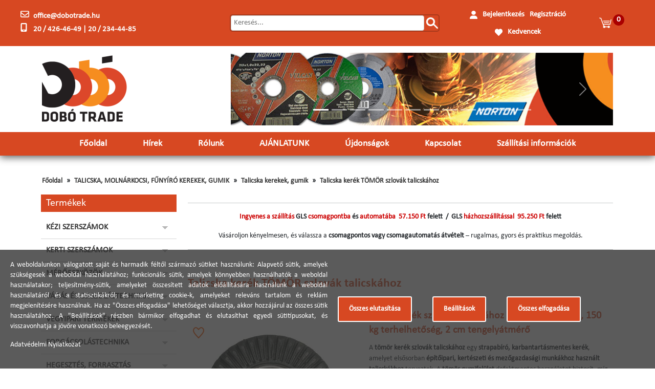

--- FILE ---
content_type: text/html; charset=UTF-8
request_url: https://dobotrade.hu/talicska-kerek-tomor-fekete-szlovak-talicskahoz
body_size: 32610
content:
<!DOCTYPE html>
<html lang="hu">
  <head>
    <meta charset="UTF-8">
    <meta name="viewport" content="width=device-width, initial-scale=1">
      <meta name="title" content="Tömör kerék szlovák talicskához – 40,5 cm átmérő, 150 kg terhelhetőség, 2 cm tengely">
  <meta name="keywords" content="tömör kerék talicskához, szlovák talicska kerék, 40,5 cm kerék, 150 kg terhelés, dobotrade">
  <meta name="description" content="Tömör kerék szlovák talicskához, 40,5 cm átmérő, 150 kg terhelhetőség, 2 cm tengelyátmérő. Vásárold meg most a dobotrade.hu webáruházban!">
  <meta property="og:site_name" content="dobotrade.hu">
  <meta property="og:type" content="website">
  <meta property="og:url" content="https://dobotrade.hu/talicska-kerek-tomor-fekete-szlovak-talicskahoz">
  <meta property="og:description" content="Tömör kerék szlovák talicskához, 40,5 cm átmérő, 150 kg terhelhetőség, 2 cm tengelyátmérő. Vásárold meg most a dobotrade.hu webáruházban!">
      <meta property="og:image" content="https://dobotrade.hu/uploads/products/styles/300x300/talicska-kerek-tomor-fekete-szlovak-talicskahoz.jpg">
    <meta property="og:image:type" content="image/jpeg">
        <meta property="og:image:width" content="300">
    <meta property="og:image:height" content="292">
    <meta property="og:image:alt" content="Talicska kerék TÖMÖR szlovák talicskához">
        <meta property="og:price:amount" content="12345">
    <meta property="og:price:currency" content="HUF">
        <link rel="canonical" href="https://dobotrade.hu/talicska-kerek-tomor-fekete-szlovak-talicskahoz">
      <title>Talicska kerék TÖMÖR szlovák talicskához - dobotrade.hu</title>
          <link rel="icon" href="https://dobotrade.hu/uploads/logos/favicon-6602b305d2f65.png" type="image/png">
          
  <link rel="stylesheet" href="/build/lightbox.79d98044.css">
        <link rel="stylesheet" href="/build/133.8c0647a7.css"><link rel="stylesheet" href="/build/dobotrade.hu_app.da283828.css">
    
                <!-- Google tag (gtag.js) -->
<script async src="https://www.googletagmanager.com/gtag/js?id=G-370JPTWC4N"></script>
<script>
  window.dataLayer = window.dataLayer || [];
  function gtag(){dataLayer.push(arguments);}
  gtag('js', new Date());

  gtag('config', 'G-370JPTWC4N');
</script>
      <script type="text/javascript">
    (function(c,l,a,r,i,t,y){
        c[a]=c[a]||function(){(c[a].q=c[a].q||[]).push(arguments)};
        t=l.createElement(r);t.async=1;t.src="https://www.clarity.ms/tag/"+i;
        y=l.getElementsByTagName(r)[0];y.parentNode.insertBefore(t,y);
    })(window, document, "clarity", "script", "oco4g030td");
</script>
      <!-- Google tag (gtag.js) -->
<script async src="https://www.googletagmanager.com/gtag/js?id=G-370JPTWC4N"></script>
<script>
  window.dataLayer = window.dataLayer || [];
  function gtag(){dataLayer.push(arguments);}
  gtag('js', new Date());

  gtag('config', 'G-370JPTWC4N');
</script>
      <!-- Google tag (gtag.js) -->
<script async src="https://www.googletagmanager.com/gtag/js?id=G-XF4BK4YL07">
</script>
<script>
  window.dataLayer = window.dataLayer || [];
  function gtag(){dataLayer.push(arguments);}
  gtag('js', new Date());

  gtag('config', 'G-XF4BK4YL07');
</script>
      
      
      
      
      
              <script>
      gtag('consent', 'default', {
        'ad_storage': 'denied',
        'analytics_storage': 'denied',
        'security_storage': 'denied',
        'ad_user_data': 'denied',
        'ad_personalization': 'denied'
      });

      document.addEventListener("DOMContentLoaded", function () {
        document.querySelector('.cookie-accept-all-button').addEventListener('click', function () {
          gtag('consent', 'update', {
            ad_storage: 'granted',
            analytics_storage: 'granted',
            security_storage: 'granted',
            ad_user_data: 'granted',
            ad_personalization: 'granted'
          });
        });

        document.querySelector('#cookie-consent-settings-wrapper .save').addEventListener('click', function () {
          let idList = [];

          document.querySelectorAll('.cookie-switch').forEach(element => {
            if (element.checked) {
              let id = Number(element.getAttribute('data-id'));
              idList.push(id);
            }
          });

          gtag('consent', 'update', {
            ad_storage: idList.includes(8) ? 'granted' : 'denied',
            analytics_storage: idList.includes(9) ? 'granted' : 'denied',
            security_storage: idList.includes(10) ? 'granted' : 'denied',
            ad_user_data: idList.includes(11) ? 'granted' : 'denied',
            ad_personalization: idList.includes(12) ? 'granted' : 'denied'
          });
        });
      });
    </script>
            <style>

@font-face {
  font-family: Calibri;
  src: url("https://dobotrade.hu/uploads/custom_code/fonts/calibri.ttf");
}

@font-face {
  font-family: Calibribold;
  src: url("https://dobotrade.hu/uploads/custom_code/fonts/calibribold.ttf");
}

body {
  font-family: Calibri,Tahoma,Arial,Helvetica,sans-serif;
}

h1 {
  font-family: Calibribold;
}

</style>

<!-- Google Tag Manager -->
<script>(function(w,d,s,l,i){w[l]=w[l]||[];w[l].push({'gtm.start':
new Date().getTime(),event:'gtm.js'});var f=d.getElementsByTagName(s)[0],
j=d.createElement(s),dl=l!='dataLayer'?'&l='+l:'';j.async=true;j.src=
'https://www.googletagmanager.com/gtm.js?id='+i+dl;f.parentNode.insertBefore(j,f);
})(window,document,'script','dataLayer','GTM-PF6SX4WQ');</script>
<!-- End Google Tag Manager -->
      <script src="/build/runtime.d7f4465a.js" defer></script><script src="/build/755.5a8586e9.js" defer></script><script src="/build/137.094bc4d9.js" defer></script><script src="/build/392.7269c6c1.js" defer></script><script src="/build/ez_plus.ec829c39.js" defer></script>
  <script src="/build/349.0ded6eb5.js" defer></script><script src="/build/lightbox.405e29e3.js" defer></script>
        <script src="/build/169.b3861133.js" defer></script><script src="/build/649.f8eb70cb.js" defer></script><script src="/build/858.85934da1.js" defer></script><script src="/build/dobotrade.hu_app.b06dd127.js" defer></script>
    
  </head>

  <body class="not-front user-not-logged-in page-product product-2118">
                
      
      
      
      
      
      
      
      
            <!-- Google Tag Manager (noscript) -->
<noscript><iframe src="https://www.googletagmanager.com/ns.html?id=GTM-PF6SX4WQ"
height="0" width="0" style="display:none;visibility:hidden"></iframe></noscript>
<!-- End Google Tag Manager (noscript) -->

    
    <div id="page">
            <div id="top-wrapper">
  <div class="container">
    <div class="d-flex justify-content-between">
      <div id="mobile-wrapper">
        <div id="mobile-search" class="mobile-icon"></div>
        <div id="mobile-user" class="mobile-icon"></div>
                <a href="/favorites">
          <div id="mobile-favorite" class="mobile-icon"></div>
        </a>
        <a id="mobile-cart" class="mobile-icon" href="/cart">
          <span class="cart-item-count"></span>
        </a>
        <div id="mobile-menu" class="mobile-icon"></div>
      </div>

      <div id="top-left">
        <div id="contact-wrapper" class="wrapper">
          <div class="contact-item">
            <div class="contact-item-icon">
              <i class="fa-regular fa-envelope"></i>
            </div>
            <span class="contact contact-email">office@dobotrade.hu</span>
          </div>
          <div class="contact-item">
            <div class="contact-item-icon">
              <i class="fa-solid fa-mobile-screen"></i>
            </div>
            <span class="contact contact-phone">20 / 426-46-49 | 20 / 234-44-85</span>
          </div>
        </div>
      </div>

      <div id="top-center">
        <div id="search-wrapper">
          <div id="product-search-form">
  <form name="form" method="post">
    <div id="product-search-wrapper">
      <input type="text" id="form_search_keywords" name="form[search_keywords]" 
             value="" required="required" autocomplete="off"
             placeholder="Keresés..." data-text="">
      <div id="form_search_button"></div>
    </div>
    <div class="list-group"></div>
  </form>
</div>

        </div>
      </div>

      <div id="top-right">
        <div id="user-wrapper" class="wrapper">
          <div id="profile-wrapper">
                          <div class="profile-item">
                <i class="fa-solid fa-user"></i>
                <a class="user user-login first" href="/login">Bejelentkezés</a>
              </div>
              <div class="profile-item">
                <a class="user user-profile second" href="/register">Regisztráció</a>
              </div>
                        <div class="profile-item">
              <i class="fa-solid fa-heart"></i>
              <a id ="favorite" href="/favorites">Kedvencek</a>
            </div>
          </div>
        </div>
        <div id="cart-wrapper">
          <div id="cart" class="empty closed">  
  
<div class="cart-header">
  <div class="icon"></div>
  <div class="cart-item-count">0</div>
  <div class="text">
          A kosár üres
      </div>
</div>
  <div class="cart-body">
    <div class="container products">
              <p class="cart-empty-text">A kosár üres</p>
          </div>
    <div class="container summary">
            <div class="row total">
                <div class="label col">
          <b>Összesen</b>
        </div>
        <div class="price col">
          <b>0,00 Ft</b>
                  </div>
      </div>
      <div class="d-flex justify-content-between buttons">
        <a class="button modify-button"
           href="/cart">Kosár</a>
        <a class="button checkout-button"
           href="/checkout">Pénztár</a>
      </div>
    </div>
  </div>
</div>

<div id="cart-dialog-form">
  <div class="message"></div>
</div>

        </div>
      </div>
    </div>
  </div>
</div>

<header>
  <div class="container">
    <div class="header-container">
              <a class="logo" href="/">
          <img class="logo" src="https://dobotrade.hu/uploads/logos/logo-6602b305d195b.png" alt="Logó"
               width="170" height="148">
        </a>
            <div id="actuality-wrapper">
                      </div>
      <div id="slider">
  <div id="carousel-captions" class="carousel slide" data-bs-ride="carousel">
    <div class="carousel-indicators">
              <button type="button" data-bs-target="#carousel-captions"
                data-bs-slide-to="0" class="active"
                aria-current="true"
                aria-label="Slide 1"></button>
              <button type="button" data-bs-target="#carousel-captions"
                data-bs-slide-to="1" class=""
                
                aria-label="Slide 2"></button>
              <button type="button" data-bs-target="#carousel-captions"
                data-bs-slide-to="2" class=""
                
                aria-label="Slide 3"></button>
              <button type="button" data-bs-target="#carousel-captions"
                data-bs-slide-to="3" class=""
                
                aria-label="Slide 4"></button>
              <button type="button" data-bs-target="#carousel-captions"
                data-bs-slide-to="4" class=""
                
                aria-label="Slide 5"></button>
              <button type="button" data-bs-target="#carousel-captions"
                data-bs-slide-to="5" class=""
                
                aria-label="Slide 6"></button>
              <button type="button" data-bs-target="#carousel-captions"
                data-bs-slide-to="6" class=""
                
                aria-label="Slide 7"></button>
              <button type="button" data-bs-target="#carousel-captions"
                data-bs-slide-to="7" class=""
                
                aria-label="Slide 8"></button>
              <button type="button" data-bs-target="#carousel-captions"
                data-bs-slide-to="8" class=""
                
                aria-label="Slide 9"></button>
              <button type="button" data-bs-target="#carousel-captions"
                data-bs-slide-to="9" class=""
                
                aria-label="Slide 10"></button>
              <button type="button" data-bs-target="#carousel-captions"
                data-bs-slide-to="10" class=""
                
                aria-label="Slide 11"></button>
              <button type="button" data-bs-target="#carousel-captions"
                data-bs-slide-to="11" class=""
                
                aria-label="Slide 12"></button>
          </div>
    <div class="carousel-inner">
                      <div class="carousel-item active">
          <a href="https://dobotrade.hu/vagas-es-csiszolastechnika">
                          <img class="slider-image-normal w-100" 
                   src="https://dobotrade.hu/uploads/sliders/phpmxdw9p-66ef015537120.jpg" alt="NORTON">
                              <img class="slider-image-mobile w-100" 
                     src="https://dobotrade.hu/uploads/sliders/phpmxdw9p-66ef015537120.jpg" alt="NORTON">
                                                </a>
        </div>
                      <div class="carousel-item">
          <a href="https://dobotrade.hu/kezi-szerszamok">
                          <img class="slider-image-normal w-100" 
                   src="https://dobotrade.hu/uploads/sliders/phpqp9hop-66efa51893863.jpg" alt="HANS">
                              <img class="slider-image-mobile w-100" 
                     src="https://dobotrade.hu/uploads/sliders/phpqp9hop-66efa51893863.jpg" alt="HANS">
                                                </a>
        </div>
                      <div class="carousel-item">
          <a href="https://dobotrade.hu/csavar-es-kotoelem/gipszkarton-csavar">
                          <img class="slider-image-normal w-100" 
                   src="https://dobotrade.hu/uploads/sliders/phpic3zaf-68b59be511b9a.jpg" alt="gipszkarton">
                              <img class="slider-image-mobile w-100" 
                     src="https://dobotrade.hu/uploads/sliders/phpic3zaf-68b59be511b9a.jpg" alt="gipszkarton">
                                                </a>
        </div>
                      <div class="carousel-item">
          <a href="https://dobotrade.hu/legtechnika">
                          <img class="slider-image-normal w-100" 
                   src="https://dobotrade.hu/uploads/sliders/phpehfgsb-66efa691a9de4.jpg" alt="GAV">
                              <img class="slider-image-mobile w-100" 
                     src="https://dobotrade.hu/uploads/sliders/phpehfgsb-66efa691a9de4.jpg" alt="GAV">
                                                </a>
        </div>
                      <div class="carousel-item">
          <a href="https://dobotrade.hu/vegyipari-termekek">
                          <img class="slider-image-normal w-100" 
                   src="https://dobotrade.hu/uploads/sliders/phpfroqbh-66ef00f0761b5.jpg" alt="tytan">
                              <img class="slider-image-mobile w-100" 
                     src="https://dobotrade.hu/uploads/sliders/phpfroqbh-66ef00f0761b5.jpg" alt="tytan">
                                                </a>
        </div>
                      <div class="carousel-item">
          <a href="https://dobotrade.hu/search?keywords=KENDO">
                          <img class="slider-image-normal w-100" 
                   src="https://dobotrade.hu/uploads/sliders/phpo9crp6-66efa3bd6037b.jpg" alt="kendo-bevezető-akció">
                              <img class="slider-image-mobile w-100" 
                     src="https://dobotrade.hu/uploads/sliders/phpo9crp6-66efa3bd6037b.jpg" alt="kendo-bevezető-akció">
                                                </a>
        </div>
                      <div class="carousel-item">
          <a href="https://dobotrade.hu/forgacsolastechnika">
                          <img class="slider-image-normal w-100" 
                   src="https://dobotrade.hu/uploads/sliders/phpykrles-66efa5f3b4244.jpg" alt="BHC">
                              <img class="slider-image-mobile w-100" 
                     src="https://dobotrade.hu/uploads/sliders/phpykrles-66efa5f3b4244.jpg" alt="BHC">
                                                </a>
        </div>
                      <div class="carousel-item">
          <a href="https://dobotrade.hu/csavar-es-kotoelem">
                          <img class="slider-image-normal w-100" 
                   src="https://dobotrade.hu/uploads/sliders/phpg2bgaz-68b59cb2ce7d3.jpg" alt="csavar és kötőelem">
                              <img class="slider-image-mobile w-100" 
                     src="https://dobotrade.hu/uploads/sliders/phpg2bgaz-68b59cb2ce7d3.jpg" alt="csavar és kötőelem">
                                                </a>
        </div>
                      <div class="carousel-item">
          <a href="https://dobotrade.hu/forgacsolastechnika">
                          <img class="slider-image-normal w-100" 
                   src="https://dobotrade.hu/uploads/sliders/phpennbnz-66efa3162b52b.jpg" alt="Kép">
                              <img class="slider-image-mobile w-100" 
                     src="https://dobotrade.hu/uploads/sliders/phpennbnz-66efa3162b52b.jpg" alt="Kép">
                                                </a>
        </div>
                      <div class="carousel-item">
          <a href="https://dobotrade.hu/search?keywords=tovarna">
                          <img class="slider-image-normal w-100" 
                   src="https://dobotrade.hu/uploads/sliders/phpainkn5-694a8b4a4e8ba.jpg" alt="tovarna">
                              <img class="slider-image-mobile w-100" 
                     src="https://dobotrade.hu/uploads/sliders/phpainkn5-694a8b4a4e8ba.jpg" alt="tovarna">
                                                </a>
        </div>
                      <div class="carousel-item">
          <a href="https://dobotrade.hu/csavar-es-kotoelem/allvanycsavar">
                          <img class="slider-image-normal w-100" 
                   src="https://dobotrade.hu/uploads/sliders/phprl9ht7-68b59c205b41e.jpg" alt="állványcsavar">
                              <img class="slider-image-mobile w-100" 
                     src="https://dobotrade.hu/uploads/sliders/phprl9ht7-68b59c205b41e.jpg" alt="állványcsavar">
                                                </a>
        </div>
                      <div class="carousel-item">
          <a href="https://dobotrade.hu/meroeszkozok">
                          <img class="slider-image-normal w-100" 
                   src="https://dobotrade.hu/uploads/sliders/phpdsyxya-68b59c6db0fe1.jpg" alt="merőeszközök">
                              <img class="slider-image-mobile w-100" 
                     src="https://dobotrade.hu/uploads/sliders/phpdsyxya-68b59c6db0fe1.jpg" alt="merőeszközök">
                                                </a>
        </div>
                    <div class="carousel-control">
          <button class="carousel-control-prev" type="button"
                  data-bs-target="#carousel-captions" data-bs-slide="prev">
            <span class="carousel-control-prev-icon" aria-hidden="true"></span>
            <span class="visually-hidden">Előző</span>
          </button>
          <button class="carousel-control-next" type="button"
                  data-bs-target="#carousel-captions" data-bs-slide="next">
            <span class="carousel-control-next-icon" aria-hidden="true"></span>
            <span class="visually-hidden">Következő</span>
          </button>
        </div>
          </div>
  </div>
</div>

    </div>
  </div>
</header>

<div id="main-menu">
  <div class="menu-wrapper menu-wrapper-1" data-id="1">
    <ul class="menu menu-1">
                  <li>
                                <a class="menu-link menu-link-1" 
               href="/"
               data-id="1"
               >
              Főoldal
            </a>
                  </li>
                        <li>
                                <a class="menu-link menu-link-3" 
               href="/hirek"
               data-id="3"
               >
              Hírek
            </a>
                  </li>
                        <li>
                                <a class="menu-link menu-link-4" 
               href="/rolunk"
               data-id="4"
               >
              Rólunk
            </a>
                  </li>
                        <li>
                                <a class="menu-link menu-link-2" 
               href="/kiemelt-ajanlataink"
               data-id="2"
               >
              AJÁNLATUNK
            </a>
                  </li>
                        <li>
                                <a class="menu-link menu-link-7" 
               href="https://dobotrade.hu/ujdonsagok"
               data-id="7"
               target="_blank">
              Újdonságok
            </a>
                  </li>
                        <li>
                                <a class="menu-link menu-link-5" 
               href="/kapcsolat"
               data-id="5"
               >
              Kapcsolat
            </a>
                  </li>
                        <li>
                                <a class="menu-link menu-link-6" 
               href="/szallitasi-informaciok"
               data-id="6"
               >
              Szállítási információk
            </a>
                  </li>
            </ul>
</div>

</div>

      <main>
        <div class="container">
          <nav class="breadcrumb">
  <ul>
          <li>
        <a href="/">Főoldal</a>
      </li>
          <li>
        <a href="/talicska-molnarkocsi-funyiro-kerekek-gumik">TALICSKA, MOLNÁRKOCSI, FŰNYÍRÓ KEREKEK, GUMIK</a>
      </li>
          <li>
        <a href="/talicska-molnarkocsi-funyiro-kerekek-gumik/talicska-kerekek-gumik">Talicska kerekek, gumik</a>
      </li>
          <li>
        <a href="/talicska-kerek-tomor-fekete-szlovak-talicskahoz">Talicska kerék TÖMÖR szlovák talicskához</a>
      </li>
      </ul>
</nav>

          <div id="message">
        </div>
          
          <div class="row">
                                                    <aside class="layout-sidebar-first column sidebar col">
                <div id="mobile-menu">
                  <div class="sidebar-exit-button">X</div>
                  <div class="menu-wrapper menu-wrapper-1" data-id="1">
    <ul class="menu menu-1">
                  <li>
                                <a class="menu-link menu-link-1" 
               href="/"
               data-id="1"
               >
              Főoldal
            </a>
                  </li>
                        <li>
                                <a class="menu-link menu-link-3" 
               href="/hirek"
               data-id="3"
               >
              Hírek
            </a>
                  </li>
                        <li>
                                <a class="menu-link menu-link-4" 
               href="/rolunk"
               data-id="4"
               >
              Rólunk
            </a>
                  </li>
                        <li>
                                <a class="menu-link menu-link-2" 
               href="/kiemelt-ajanlataink"
               data-id="2"
               >
              AJÁNLATUNK
            </a>
                  </li>
                        <li>
                                <a class="menu-link menu-link-7" 
               href="https://dobotrade.hu/ujdonsagok"
               data-id="7"
               target="_blank">
              Újdonságok
            </a>
                  </li>
                        <li>
                                <a class="menu-link menu-link-5" 
               href="/kapcsolat"
               data-id="5"
               >
              Kapcsolat
            </a>
                  </li>
                        <li>
                                <a class="menu-link menu-link-6" 
               href="/szallitasi-informaciok"
               data-id="6"
               >
              Szállítási információk
            </a>
                  </li>
            </ul>
</div>

                </div>
                <div class="block block-category category-sidebar">
  <div id="mobile-category-exit-button"></div>
  <h2 class="block-title">Termékek</h2>
  <ul class="block-content">
          <li class="topcategory topcategory-69">
         
        <a class="name name-69" 
           href="/kezi-szerszamok">
          KÉZI SZERSZÁMOK
        </a>

                          <div class="arrow arrow-down arrow-69"></div>
          <ul class="subcategory subcategory-69 level-1">
                          <li>
                                <a class="name name-536" 
                   href="/kezi-szerszamok/1-2-dugokulcs-hajtoszar-es-keszletek">
                  1/2&quot; dugókulcs, hajtószár és készletek
                </a>

                                                  <div class="arrow arrow-down arrow-536"></div>
                  <ul class="subcategory subcategory-536 level-2">
                                          <li>
                         
                        <a class="name name-117" 
                           href="/kezi-szerszamok/1-2-dugokulcs-hajtoszar-es-keszletek/1-2-dugokulcsfejek">
                          1/2&quot; dugókulcsfejek
                        </a>
                      </li>
                                          <li>
                         
                        <a class="name name-537" 
                           href="/kezi-szerszamok/1-2-dugokulcs-hajtoszar-es-keszletek/1-2-dugokulcs-hajtokarok-atalakitok">
                          1/2&quot; dugókulcs hajtókarok, átalakítók
                        </a>
                      </li>
                                          <li>
                         
                        <a class="name name-696" 
                           href="/kezi-szerszamok/1-2-dugokulcs-hajtoszar-es-keszletek/1-2-dugokulcs-keszletek">
                          1/2&quot; dugókulcs készletek
                        </a>
                      </li>
                                      </ul>
                              </li>
                          <li>
                                <a class="name name-116" 
                   href="/kezi-szerszamok/1-4-dugokulcs-hajtoszar-es-keszletek">
                  1/4&quot; dugókulcs, hajtószár és készletek
                </a>

                                              </li>
                          <li>
                                <a class="name name-118" 
                   href="/kezi-szerszamok/3-8-dugokulcs-hajtoszar-es-keszletek">
                  3/8&quot; dugókulcs, hajtószár és készletek
                </a>

                                              </li>
                          <li>
                                <a class="name name-119" 
                   href="/kezi-szerszamok/3-4-dugokulcs-hajtoszar-es-keszletek">
                  3/4&quot; dugókulcs, hajtószár és készletek
                </a>

                                              </li>
                          <li>
                                <a class="name name-176" 
                   href="/kezi-szerszamok/1-dugokulcs-hajtoszar-es-keszletek">
                  1&quot; dugókulcs, hajtószár és készletek
                </a>

                                              </li>
                          <li>
                                <a class="name name-188" 
                   href="/kezi-szerszamok/1-2-gepi-dugokulcs-hajtoszar-es-keszletek">
                  1/2&quot; gépi dugókulcs, hajtószár és készletek
                </a>

                                              </li>
                          <li>
                                <a class="name name-187" 
                   href="/kezi-szerszamok/3-4-gepi-dugokulcs-hajtoszar-es-keszletek">
                  3/4&quot; gépi dugókulcs, hajtószár és készletek
                </a>

                                              </li>
                          <li>
                                <a class="name name-198" 
                   href="/kezi-szerszamok/1-gepi-dugokulcs-hajtoszar">
                  1&quot; gépi dugókulcs, hajtószár
                </a>

                                              </li>
                          <li>
                                <a class="name name-107" 
                   href="/kezi-szerszamok/acsceruza-kreta-filctoll">
                  Ácsceruza, kréta, filctoll
                </a>

                                                  <div class="arrow arrow-down arrow-107"></div>
                  <ul class="subcategory subcategory-107 level-2">
                                          <li>
                         
                        <a class="name name-718" 
                           href="/kezi-szerszamok/acsceruza-kreta-filctoll/ceruzak">
                          Ceruzák
                        </a>
                      </li>
                                          <li>
                         
                        <a class="name name-723" 
                           href="/kezi-szerszamok/acsceruza-kreta-filctoll/ceruzafarago">
                          Ceruzafaragó
                        </a>
                      </li>
                                          <li>
                         
                        <a class="name name-725" 
                           href="/kezi-szerszamok/acsceruza-kreta-filctoll/furatjelolo-toltoceruza">
                          Furatjelölő töltőceruza
                        </a>
                      </li>
                                          <li>
                         
                        <a class="name name-726" 
                           href="/kezi-szerszamok/acsceruza-kreta-filctoll/hegeszto-jelolo-ceruza">
                          Hegesztő jelölő ceruza
                        </a>
                      </li>
                                          <li>
                         
                        <a class="name name-730" 
                           href="/kezi-szerszamok/acsceruza-kreta-filctoll/jelolofilc">
                          Jelölőfilc
                        </a>
                      </li>
                                          <li>
                         
                        <a class="name name-724" 
                           href="/kezi-szerszamok/acsceruza-kreta-filctoll/furatjelolo-filc">
                          Furatjelölő filc
                        </a>
                      </li>
                                          <li>
                         
                        <a class="name name-727" 
                           href="/kezi-szerszamok/acsceruza-kreta-filctoll/kabeljelolo-filc">
                          Kábeljelölő filc
                        </a>
                      </li>
                                          <li>
                         
                        <a class="name name-728" 
                           href="/kezi-szerszamok/acsceruza-kreta-filctoll/letorolheto-jelolofilc">
                          Letörölhető jelölőfilc
                        </a>
                      </li>
                                          <li>
                         
                        <a class="name name-729" 
                           href="/kezi-szerszamok/acsceruza-kreta-filctoll/olajozo-filc">
                          Olajozó filc
                        </a>
                      </li>
                                          <li>
                         
                        <a class="name name-719" 
                           href="/kezi-szerszamok/acsceruza-kreta-filctoll/jelolokreta">
                          Jelölőkréta
                        </a>
                      </li>
                                          <li>
                         
                        <a class="name name-722" 
                           href="/kezi-szerszamok/acsceruza-kreta-filctoll/kretatarto">
                          Krétatartó
                        </a>
                      </li>
                                          <li>
                         
                        <a class="name name-720" 
                           href="/kezi-szerszamok/acsceruza-kreta-filctoll/tablakreta">
                          Táblakréta
                        </a>
                      </li>
                                          <li>
                         
                        <a class="name name-721" 
                           href="/kezi-szerszamok/acsceruza-kreta-filctoll/zsirkokreta">
                          Zsírkőkréta
                        </a>
                      </li>
                                      </ul>
                              </li>
                          <li>
                                <a class="name name-530" 
                   href="/kezi-szerszamok/allithato-villaskulcs">
                  Állítható villáskulcs
                </a>

                                              </li>
                          <li>
                                <a class="name name-105" 
                   href="/kezi-szerszamok/betu-es-szambeuto">
                  Betű és számbeütő
                </a>

                                              </li>
                          <li>
                                <a class="name name-341" 
                   href="/kezi-szerszamok/bit-anyabehajtok">
                  Bit anyabehajtók
                </a>

                                              </li>
                          <li>
                                <a class="name name-339" 
                   href="/kezi-szerszamok/bit-dugokulcsfejek">
                  Bit dugókulcsfejek
                </a>

                                                  <div class="arrow arrow-down arrow-339"></div>
                  <ul class="subcategory subcategory-339 level-2">
                                          <li>
                         
                        <a class="name name-567" 
                           href="/kezi-szerszamok/bit-dugokulcsfejek/imbusz-bit-1-4-dugokulcsok">
                          Imbusz bit 1/4&quot; dugókulcsok
                        </a>
                      </li>
                                          <li>
                         
                        <a class="name name-564" 
                           href="/kezi-szerszamok/bit-dugokulcsfejek/imbusz-bit-1-2-dugokulcsok">
                          Imbusz bit 1/2&quot; dugókulcsok
                        </a>
                      </li>
                                          <li>
                         
                        <a class="name name-563" 
                           href="/kezi-szerszamok/bit-dugokulcsfejek/imbusz-hosszu-bit-1-2-dugokulcsok">
                          Imbusz hosszú bit 1/2&quot; dugókulcsok
                        </a>
                      </li>
                                          <li>
                         
                        <a class="name name-568" 
                           href="/kezi-szerszamok/bit-dugokulcsfejek/torx-bit-1-4-dugokulcs">
                          Torx bit 1/4&quot; dugókulcs
                        </a>
                      </li>
                                          <li>
                         
                        <a class="name name-565" 
                           href="/kezi-szerszamok/bit-dugokulcsfejek/torx-bit-1-2-dugokulcs">
                          Torx bit 1/2&quot; dugókulcs
                        </a>
                      </li>
                                          <li>
                         
                        <a class="name name-566" 
                           href="/kezi-szerszamok/bit-dugokulcsfejek/torx-hosszu-bit-1-2-dugokulcs">
                          Torx hosszú bit 1/2&quot; dugókulcs
                        </a>
                      </li>
                                      </ul>
                              </li>
                          <li>
                                <a class="name name-521" 
                   href="/kezi-szerszamok/bit-dugokulcsfej-keszlet">
                  Bit dugókulcsfej készlet
                </a>

                                              </li>
                          <li>
                                <a class="name name-106" 
                   href="/kezi-szerszamok/bit-hegyek">
                  Bit hegyek
                </a>

                                              </li>
                          <li>
                                <a class="name name-338" 
                   href="/kezi-szerszamok/bit-hegy-behajtok-es-toldok">
                  Bit hegy behajtók és toldók
                </a>

                                              </li>
                          <li>
                                <a class="name name-340" 
                   href="/kezi-szerszamok/bit-keszletek">
                  Bit készletek
                </a>

                                              </li>
                          <li>
                                <a class="name name-349" 
                   href="/kezi-szerszamok/blankolo-saruzo-fogok">
                  Blankoló, saruzó fogók
                </a>

                                              </li>
                          <li>
                                <a class="name name-286" 
                   href="/kezi-szerszamok/borlyukaszto-tomiteskivago">
                  Bőrlyukasztó, tömítéskivágó
                </a>

                                              </li>
                          <li>
                                <a class="name name-109" 
                   href="/kezi-szerszamok/csapagylehuzo">
                  Csapágylehúzó
                </a>

                                              </li>
                          <li>
                                <a class="name name-292" 
                   href="/kezi-szerszamok/csapszegkiuto">
                  Csapszegkiütő
                </a>

                                              </li>
                          <li>
                                <a class="name name-288" 
                   href="/kezi-szerszamok/csapszegvago">
                  Csapszegvágó
                </a>

                                              </li>
                          <li>
                                <a class="name name-367" 
                   href="/kezi-szerszamok/csavarhuzok-fazisceruzak">
                  Csavarhúzók, fázisceruzák
                </a>

                                                  <div class="arrow arrow-down arrow-367"></div>
                  <ul class="subcategory subcategory-367 level-2">
                                          <li>
                         
                        <a class="name name-535" 
                           href="/kezi-szerszamok/csavarhuzok-fazisceruzak/pozidriv-pz-csavarhuzok">
                          Pozidriv (PZ) csavarhúzók
                        </a>
                      </li>
                                          <li>
                         
                        <a class="name name-570" 
                           href="/kezi-szerszamok/csavarhuzok-fazisceruzak/phillips-ph-csavarhuzok">
                          Phillips (PH) csavarhúzók
                        </a>
                      </li>
                                          <li>
                         
                        <a class="name name-571" 
                           href="/kezi-szerszamok/csavarhuzok-fazisceruzak/lapos-csavarhuzok">
                          Lapos csavarhúzók
                        </a>
                      </li>
                                          <li>
                         
                        <a class="name name-573" 
                           href="/kezi-szerszamok/csavarhuzok-fazisceruzak/torx-csavarhuzok">
                          Torx csavarhúzók
                        </a>
                      </li>
                                          <li>
                         
                        <a class="name name-572" 
                           href="/kezi-szerszamok/csavarhuzok-fazisceruzak/utheto-csavarhuzok">
                          Üthető csavarhúzók
                        </a>
                      </li>
                                          <li>
                         
                        <a class="name name-569" 
                           href="/kezi-szerszamok/csavarhuzok-fazisceruzak/marokcsavarhuzo">
                          Marokcsavarhúzó
                        </a>
                      </li>
                                          <li>
                         
                        <a class="name name-574" 
                           href="/kezi-szerszamok/csavarhuzok-fazisceruzak/fazisceruzak">
                          Fázisceruzák
                        </a>
                      </li>
                                      </ul>
                              </li>
                          <li>
                                <a class="name name-533" 
                   href="/kezi-szerszamok/csavarhuzok-vde-szigetelt">
                  Csavarhúzók VDE szigetelt
                </a>

                                              </li>
                          <li>
                                <a class="name name-366" 
                   href="/kezi-szerszamok/csavarhuzo-keszletek">
                  Csavarhúzó készletek
                </a>

                                              </li>
                          <li>
                                <a class="name name-534" 
                   href="/kezi-szerszamok/csavarhuzo-keszlet-vde-szigetelt">
                  Csavarhúzó készlet VDE szigetelt
                </a>

                                              </li>
                          <li>
                                <a class="name name-114" 
                   href="/kezi-szerszamok/csillagkulcs">
                  Csillagkulcs
                </a>

                                              </li>
                          <li>
                                <a class="name name-525" 
                   href="/kezi-szerszamok/csillagkulcs-keszlet">
                  Csillagkulcs készlet
                </a>

                                              </li>
                          <li>
                                <a class="name name-113" 
                   href="/kezi-szerszamok/csillag-villaskulcs">
                  Csillag-villáskulcs
                </a>

                                              </li>
                          <li>
                                <a class="name name-524" 
                   href="/kezi-szerszamok/csillag-villaskulcs-keszletek">
                  Csillag-villáskulcs készletek
                </a>

                                              </li>
                          <li>
                                <a class="name name-539" 
                   href="/kezi-szerszamok/csipesz">
                  Csipesz
                </a>

                                              </li>
                          <li>
                                <a class="name name-112" 
                   href="/kezi-szerszamok/csobilincs">
                  Csőbilincs
                </a>

                                              </li>
                          <li>
                                <a class="name name-531" 
                   href="/kezi-szerszamok/csohajlito">
                  Csőhajlító
                </a>

                                              </li>
                          <li>
                                <a class="name name-115" 
                   href="/kezi-szerszamok/csokulcs-es-keszletek">
                  Csőkulcs és készletek
                </a>

                                              </li>
                          <li>
                                <a class="name name-175" 
                   href="/kezi-szerszamok/csotisztito-spiral">
                  Csőtisztító spirál
                </a>

                                              </li>
                          <li>
                                <a class="name name-342" 
                   href="/kezi-szerszamok/csofogo">
                  Csőfogó
                </a>

                                              </li>
                          <li>
                                <a class="name name-197" 
                   href="/kezi-szerszamok/csovagok">
                  Csővágók
                </a>

                                              </li>
                          <li>
                                <a class="name name-343" 
                   href="/kezi-szerszamok/dugattyugyuru-fogo">
                  Dugattyúgyűrű fogó
                </a>

                                              </li>
                          <li>
                                <a class="name name-220" 
                   href="/kezi-szerszamok/egykezes-parhuzam-szoritok">
                  Egykezes párhuzam szorítók
                </a>

                                              </li>
                          <li>
                                <a class="name name-2" 
                   href="/kezi-szerszamok/faveso-es-keszletek">
                  Favéső és készletek
                </a>

                                              </li>
                          <li>
                                <a class="name name-3" 
                   href="/kezi-szerszamok/fekcsokulcs">
                  Fékcsőkulcs
                </a>

                                              </li>
                          <li>
                                <a class="name name-4" 
                   href="/kezi-szerszamok/flexibilis-es-nyeles-dugokulcs">
                  Flexibilis és nyeles dugókulcs
                </a>

                                              </li>
                          <li>
                                <a class="name name-278" 
                   href="/kezi-szerszamok/geprongy">
                  Géprongy
                </a>

                                              </li>
                          <li>
                                <a class="name name-542" 
                   href="/kezi-szerszamok/g-szoritok">
                  G-szorítók
                </a>

                                              </li>
                          <li>
                                <a class="name name-223" 
                   href="/kezi-szerszamok/gombfejkinyomo">
                  Gömbfejkinyomó
                </a>

                                              </li>
                          <li>
                                <a class="name name-183" 
                   href="/kezi-szerszamok/gyalu">
                  Gyalu
                </a>

                                              </li>
                          <li>
                                <a class="name name-221" 
                   href="/kezi-szerszamok/gyertyakulcs">
                  Gyertyakulcs
                </a>

                                              </li>
                          <li>
                                <a class="name name-351" 
                   href="/kezi-szerszamok/harapo-fogo">
                  Harapó fogó
                </a>

                                              </li>
                          <li>
                                <a class="name name-458" 
                   href="/kezi-szerszamok/homlokcsipo-fogo">
                  Homlokcsípő fogó
                </a>

                                              </li>
                          <li>
                                <a class="name name-7" 
                   href="/kezi-szerszamok/hosszabbito-kabelek">
                  Hosszabbító kábelek
                </a>

                                              </li>
                          <li>
                                <a class="name name-6" 
                   href="/kezi-szerszamok/imbuszkulcs">
                  Imbuszkulcs
                </a>

                                              </li>
                          <li>
                                <a class="name name-554" 
                   href="/kezi-szerszamok/imbuszkulcs-keszlet">
                  Imbuszkulcs készlet
                </a>

                                              </li>
                          <li>
                                <a class="name name-555" 
                   href="/kezi-szerszamok/imbuszkulcs-t-nyellel">
                  Imbuszkulcs T-nyéllel
                </a>

                                              </li>
                          <li>
                                <a class="name name-556" 
                   href="/kezi-szerszamok/imbuszkulcs-keszlet-t-nyellel">
                  Imbuszkulcs készlet T-nyéllel
                </a>

                                              </li>
                          <li>
                                <a class="name name-84" 
                   href="/kezi-szerszamok/kalapacs">
                  Kalapács
                </a>

                                                  <div class="arrow arrow-down arrow-84"></div>
                  <ul class="subcategory subcategory-84 level-2">
                                          <li>
                         
                        <a class="name name-617" 
                           href="/kezi-szerszamok/kalapacs/kalapacs-fanyelu">
                          Kalapács fanyelű
                        </a>
                      </li>
                                          <li>
                         
                        <a class="name name-616" 
                           href="/kezi-szerszamok/kalapacs/kalapacs-uvegszalas">
                          Kalapács üvegszálas
                        </a>
                      </li>
                                          <li>
                         
                        <a class="name name-520" 
                           href="/kezi-szerszamok/kalapacs/gumikalapacs">
                          Gumikalapács
                        </a>
                      </li>
                                          <li>
                         
                        <a class="name name-561" 
                           href="/kezi-szerszamok/kalapacs/fakalapacs">
                          Fakalapács
                        </a>
                      </li>
                                          <li>
                         
                        <a class="name name-557" 
                           href="/kezi-szerszamok/kalapacs/cserelheto-fejes-kalapacs">
                          Cserélhető fejes kalapács
                        </a>
                      </li>
                                          <li>
                         
                        <a class="name name-558" 
                           href="/kezi-szerszamok/kalapacs/soretes-kalapacs">
                          Sörétes kalapács
                        </a>
                      </li>
                                          <li>
                         
                        <a class="name name-559" 
                           href="/kezi-szerszamok/kalapacs/salakolo-kalapacs">
                          Salakoló kalapács
                        </a>
                      </li>
                                          <li>
                         
                        <a class="name name-560" 
                           href="/kezi-szerszamok/kalapacs/ravero-kalapacs">
                          Ráverő kalapács
                        </a>
                      </li>
                                      </ul>
                              </li>
                          <li>
                                <a class="name name-386" 
                   href="/kezi-szerszamok/kabeldob">
                  Kábeldob
                </a>

                                              </li>
                          <li>
                                <a class="name name-491" 
                   href="/kezi-szerszamok/kabelkotozo">
                  Kábelkötöző
                </a>

                                              </li>
                          <li>
                                <a class="name name-9" 
                   href="/kezi-szerszamok/kerekanya-es-keresztkulcs">
                  Kerékanya és keresztkulcs
                </a>

                                              </li>
                          <li>
                                <a class="name name-81" 
                   href="/kezi-szerszamok/kezi-furesz">
                  Kézi fűrész
                </a>

                                              </li>
                          <li>
                                <a class="name name-275" 
                   href="/kezi-szerszamok/keziszerszam-nyel">
                  Kéziszerszám nyél
                </a>

                                              </li>
                          <li>
                                <a class="name name-346" 
                   href="/kezi-szerszamok/kombinalt-fogo">
                  Kombinált fogó
                </a>

                                              </li>
                          <li>
                                <a class="name name-538" 
                   href="/kezi-szerszamok/kombinalt-fogo-vde-szigetelt">
                  Kombinált fogó VDE szigetelt
                </a>

                                              </li>
                          <li>
                                <a class="name name-484" 
                   href="/kezi-szerszamok/lakat">
                  Lakat
                </a>

                                              </li>
                          <li>
                                <a class="name name-291" 
                   href="/kezi-szerszamok/lakatos-korzo">
                  Lakatos körző
                </a>

                                              </li>
                          <li>
                                <a class="name name-543" 
                   href="/kezi-szerszamok/lakatos-parhuzamszoritok">
                  Lakatos párhuzamszorítók
                </a>

                                              </li>
                          <li>
                                <a class="name name-355" 
                   href="/kezi-szerszamok/laposfogo">
                  Laposfogó
                </a>

                                              </li>
                          <li>
                                <a class="name name-385" 
                   href="/kezi-szerszamok/lampak">
                  Lámpák
                </a>

                                              </li>
                          <li>
                                <a class="name name-285" 
                   href="/kezi-szerszamok/lemezollok">
                  Lemezollók
                </a>

                                              </li>
                          <li>
                                <a class="name name-481" 
                   href="/kezi-szerszamok/magnesezo">
                  Mágnesező
                </a>

                                              </li>
                          <li>
                                <a class="name name-553" 
                   href="/kezi-szerszamok/magneses-felszedo">
                  Mágneses felszedő
                </a>

                                              </li>
                          <li>
                                <a class="name name-277" 
                   href="/kezi-szerszamok/muhelyberendezes">
                  Műhelyberendezés
                </a>

                                              </li>
                          <li>
                                <a class="name name-352" 
                   href="/kezi-szerszamok/muszeresz-fogok">
                  Műszerész fogók
                </a>

                                              </li>
                          <li>
                                <a class="name name-10" 
                   href="/kezi-szerszamok/nyomatek-kulcs">
                  Nyomaték kulcs
                </a>

                                              </li>
                          <li>
                                <a class="name name-16" 
                   href="/kezi-szerszamok/olaj-emelo-szerelobak">
                  Olaj emelő, szerelőbak
                </a>

                                              </li>
                          <li>
                                <a class="name name-215" 
                   href="/kezi-szerszamok/olajszuro-kulcs">
                  Olajszűrő kulcs
                </a>

                                              </li>
                          <li>
                                <a class="name name-347" 
                   href="/kezi-szerszamok/oldalcsipo-fogo">
                  Oldalcsípő fogó
                </a>

                                              </li>
                          <li>
                                <a class="name name-492" 
                   href="/kezi-szerszamok/ollo">
                  Olló
                </a>

                                              </li>
                          <li>
                                <a class="name name-180" 
                   href="/kezi-szerszamok/onindito-kulcs">
                  Önindító kulcs
                </a>

                                              </li>
                          <li>
                                <a class="name name-348" 
                   href="/kezi-szerszamok/onzaro-fogok">
                  Önzáró fogók
                </a>

                                              </li>
                          <li>
                                <a class="name name-326" 
                   href="/kezi-szerszamok/patent-kiszedo">
                  Patent kiszedő
                </a>

                                              </li>
                          <li>
                                <a class="name name-11" 
                   href="/kezi-szerszamok/parhuzam-szorito">
                  Párhuzam szorító
                </a>

                                              </li>
                          <li>
                                <a class="name name-18" 
                   href="/kezi-szerszamok/piher-parhuzamszorito">
                  PIHER párhuzamszorító
                </a>

                                              </li>
                          <li>
                                <a class="name name-108" 
                   href="/kezi-szerszamok/pontozo-hidegvago">
                  Pontozó, hidegvágó
                </a>

                                              </li>
                          <li>
                                <a class="name name-12" 
                   href="/kezi-szerszamok/popszegecs-huzo">
                  Popszegecs húzó
                </a>

                                              </li>
                          <li>
                                <a class="name name-353" 
                   href="/kezi-szerszamok/rabitzfogo">
                  Rabitzfogó
                </a>

                                              </li>
                          <li>
                                <a class="name name-13" 
                   href="/kezi-szerszamok/racsnis-csillag-villas-kulcs-es-keszletek">
                  Racsnis csillag-villás kulcs és készletek
                </a>

                                              </li>
                          <li>
                                <a class="name name-827" 
                   href="/kezi-szerszamok/racsnis-csuklos-csillag-villas-kulcs-es-keszletek">
                  Racsnis csuklós csillag-villás kulcs és készletek
                </a>

                                              </li>
                          <li>
                                <a class="name name-828" 
                   href="/kezi-szerszamok/racsnis-iranyvaltos-csillag-villas-kulcsok">
                  Racsnis irányváltós csillag-villás kulcsok
                </a>

                                              </li>
                          <li>
                                <a class="name name-545" 
                   href="/kezi-szerszamok/radiator-es-kapcsoloszekreny-kulcs">
                  Radiátor és kapcsolószekrény kulcs
                </a>

                                              </li>
                          <li>
                                <a class="name name-290" 
                   href="/kezi-szerszamok/rajztu">
                  Rajztű
                </a>

                                              </li>
                          <li>
                                <a class="name name-120" 
                   href="/kezi-szerszamok/reszelo-raspoly">
                  Reszelő, ráspoly
                </a>

                                                  <div class="arrow arrow-down arrow-120"></div>
                  <ul class="subcategory subcategory-120 level-2">
                                          <li>
                         
                        <a class="name name-621" 
                           href="/kezi-szerszamok/reszelo-raspoly/lapos-reszelok">
                          Lapos reszelők
                        </a>
                      </li>
                                          <li>
                         
                        <a class="name name-620" 
                           href="/kezi-szerszamok/reszelo-raspoly/kerek-reszelok">
                          Kerek reszelők
                        </a>
                      </li>
                                          <li>
                         
                        <a class="name name-618" 
                           href="/kezi-szerszamok/reszelo-raspoly/felkerek-reszelok">
                          Félkerek reszelők
                        </a>
                      </li>
                                          <li>
                         
                        <a class="name name-619" 
                           href="/kezi-szerszamok/reszelo-raspoly/haromelu-reszelok">
                          Háromélű reszelők
                        </a>
                      </li>
                                          <li>
                         
                        <a class="name name-622" 
                           href="/kezi-szerszamok/reszelo-raspoly/negyelu-reszelok">
                          Négyélű reszelők
                        </a>
                      </li>
                                          <li>
                         
                        <a class="name name-590" 
                           href="/kezi-szerszamok/reszelo-raspoly/raspoly">
                          Ráspoly
                        </a>
                      </li>
                                          <li>
                         
                        <a class="name name-591" 
                           href="/kezi-szerszamok/reszelo-raspoly/fureszreszelo">
                          Fűrészreszelő
                        </a>
                      </li>
                                          <li>
                         
                        <a class="name name-592" 
                           href="/kezi-szerszamok/reszelo-raspoly/lancfuresz-reszelo">
                          Láncfűrész reszelő
                        </a>
                      </li>
                                          <li>
                         
                        <a class="name name-589" 
                           href="/kezi-szerszamok/reszelo-raspoly/tureszelo-keszlet">
                          Tűreszelő készlet
                        </a>
                      </li>
                                          <li>
                         
                        <a class="name name-593" 
                           href="/kezi-szerszamok/reszelo-raspoly/reszelo-keszlet">
                          Reszelő készlet
                        </a>
                      </li>
                                      </ul>
                              </li>
                          <li>
                                <a class="name name-323" 
                   href="/kezi-szerszamok/rogzito-heveder-spanifer">
                  Rögzítő heveder, spanifer
                </a>

                                              </li>
                          <li>
                                <a class="name name-214" 
                   href="/kezi-szerszamok/rugoosszehuzo">
                  Rugóösszehúzó
                </a>

                                              </li>
                          <li>
                                <a class="name name-17" 
                   href="/kezi-szerszamok/satu">
                  Satu
                </a>

                                              </li>
                          <li>
                                <a class="name name-345" 
                   href="/kezi-szerszamok/seegergyuru-fogo">
                  Seegergyűrű fogó
                </a>

                                              </li>
                          <li>
                                <a class="name name-350" 
                   href="/kezi-szerszamok/sodrony-drotvago-fogo">
                  Sodrony, drótvágó fogó
                </a>

                                              </li>
                          <li>
                                <a class="name name-225" 
                   href="/kezi-szerszamok/sorjazok-hantolok">
                  Sorjázók, hántolók
                </a>

                                              </li>
                          <li>
                                <a class="name name-329" 
                   href="/kezi-szerszamok/szegecsanyahuzo">
                  Szegecsanyahúzó
                </a>

                                              </li>
                          <li>
                                <a class="name name-200" 
                   href="/kezi-szerszamok/szerszam-es-ovtaska">
                  Szerszám és övtáska
                </a>

                                              </li>
                          <li>
                                <a class="name name-14" 
                   href="/kezi-szerszamok/szerszam-tarolo-koffer">
                  Szerszám tároló, koffer
                </a>

                                              </li>
                          <li>
                                <a class="name name-19" 
                   href="/kezi-szerszamok/szerszamgep">
                  Szerszámgép
                </a>

                                              </li>
                          <li>
                                <a class="name name-213" 
                   href="/kezi-szerszamok/szerszamgep-allvany-feltetek">
                  Szerszámgép állvány, feltétek
                </a>

                                              </li>
                          <li>
                                <a class="name name-186" 
                   href="/kezi-szerszamok/szerszamkeszlet">
                  Szerszámkészlet
                </a>

                                              </li>
                          <li>
                                <a class="name name-532" 
                   href="/kezi-szerszamok/szerszamkeszlet-vde-szigetelt">
                  Szerszámkészlet VDE szigetelt
                </a>

                                              </li>
                          <li>
                                <a class="name name-83" 
                   href="/kezi-szerszamok/telefon-fogo">
                  Telefon fogó
                </a>

                                              </li>
                          <li>
                                <a class="name name-490" 
                   href="/kezi-szerszamok/tiplizo-sablon">
                  Tipliző sablon
                </a>

                                              </li>
                          <li>
                                <a class="name name-173" 
                   href="/kezi-szerszamok/torheto-penges-kes">
                  Törhető pengés kés
                </a>

                                              </li>
                          <li>
                                <a class="name name-289" 
                   href="/kezi-szerszamok/tortcsavar-kihajto">
                  Törtcsavar kihajtó
                </a>

                                              </li>
                          <li>
                                <a class="name name-8" 
                   href="/kezi-szerszamok/tuzogep-kapcsok">
                  Tűzőgép, kapcsok
                </a>

                                              </li>
                          <li>
                                <a class="name name-195" 
                   href="/kezi-szerszamok/t-szaru-kulcsok">
                  T szárú kulcsok
                </a>

                                              </li>
                          <li>
                                <a class="name name-287" 
                   href="/kezi-szerszamok/uvegvago">
                  Üvegvágó
                </a>

                                              </li>
                          <li>
                                <a class="name name-15" 
                   href="/kezi-szerszamok/uzemanyag-kanna">
                  Üzemanyag kanna
                </a>

                                              </li>
                          <li>
                                <a class="name name-104" 
                   href="/kezi-szerszamok/villaskulcs">
                  Villáskulcs
                </a>

                                              </li>
                          <li>
                                <a class="name name-526" 
                   href="/kezi-szerszamok/villaskulcs-keszlet">
                  Villáskulcs készlet
                </a>

                                              </li>
                          <li>
                                <a class="name name-344" 
                   href="/kezi-szerszamok/vizpumpa-fogo">
                  Vízpumpa fogó
                </a>

                                              </li>
                          <li>
                                <a class="name name-5" 
                   href="/kezi-szerszamok/zsirzo-olajozo">
                  Zsírzó, olajozó
                </a>

                                              </li>
                          <li>
                                <a class="name name-378" 
                   href="/kezi-szerszamok/zsirzogomb-zsirzoszem">
                  Zsírzógomb, zsírzószem
                </a>

                                              </li>
                      </ul>
              </li>
          <li class="topcategory topcategory-63">
         
        <a class="name name-63" 
           href="/kerti-szerszamok">
          KERTI SZERSZÁMOK
        </a>

                          <div class="arrow arrow-down arrow-63"></div>
          <ul class="subcategory subcategory-63 level-1">
                          <li>
                                <a class="name name-75" 
                   href="/kerti-szerszamok/ag-es-sovenyvago-ollo">
                  Ág és sövényvágó olló
                </a>

                                              </li>
                          <li>
                                <a class="name name-472" 
                   href="/kerti-szerszamok/allatcsapdak">
                  Állatcsapdák
                </a>

                                              </li>
                          <li>
                                <a class="name name-255" 
                   href="/kerti-szerszamok/aruszallito-kocsik">
                  Áruszállító kocsik
                </a>

                                              </li>
                          <li>
                                <a class="name name-61" 
                   href="/kerti-szerszamok/aso">
                  Ásó
                </a>

                                              </li>
                          <li>
                                <a class="name name-498" 
                   href="/kerti-szerszamok/aso-villa">
                  Ásó villa
                </a>

                                              </li>
                          <li>
                                <a class="name name-74" 
                   href="/kerti-szerszamok/balta-fejsze">
                  Balta, fejsze
                </a>

                                                  <div class="arrow arrow-down arrow-74"></div>
                  <ul class="subcategory subcategory-74 level-2">
                                          <li>
                         
                        <a class="name name-628" 
                           href="/kerti-szerszamok/balta-fejsze/acsbalta-szekerce">
                          Ácsbalta, szekerce
                        </a>
                      </li>
                                          <li>
                         
                        <a class="name name-629" 
                           href="/kerti-szerszamok/balta-fejsze/balta">
                          Balta
                        </a>
                      </li>
                                          <li>
                         
                        <a class="name name-630" 
                           href="/kerti-szerszamok/balta-fejsze/fejsze">
                          Fejsze
                        </a>
                      </li>
                                          <li>
                         
                        <a class="name name-627" 
                           href="/kerti-szerszamok/balta-fejsze/hasito-fejsze">
                          Hasító fejsze
                        </a>
                      </li>
                                          <li>
                         
                        <a class="name name-631" 
                           href="/kerti-szerszamok/balta-fejsze/balta-fejsze-nyel">
                          Balta, fejsze nyél
                        </a>
                      </li>
                                      </ul>
                              </li>
                          <li>
                                <a class="name name-405" 
                   href="/kerti-szerszamok/betonkefe-sepru">
                  Betonkefe, seprű
                </a>

                                              </li>
                          <li>
                                <a class="name name-98" 
                   href="/kerti-szerszamok/csakany">
                  Csákány
                </a>

                                              </li>
                          <li>
                                <a class="name name-265" 
                   href="/kerti-szerszamok/eteto-itato">
                  Etető, itató
                </a>

                                              </li>
                          <li>
                                <a class="name name-467" 
                   href="/kerti-szerszamok/foldfuro">
                  Földfúró
                </a>

                                              </li>
                          <li>
                                <a class="name name-468" 
                   href="/kerti-szerszamok/funyiro-ollo">
                  Fűnyíró olló
                </a>

                                              </li>
                          <li>
                                <a class="name name-185" 
                   href="/kerti-szerszamok/funyirok">
                  Fűnyírók
                </a>

                                              </li>
                          <li>
                                <a class="name name-100" 
                   href="/kerti-szerszamok/gazego-futestechnika">
                  Gázégő, fűtéstechnika
                </a>

                                                  <div class="arrow arrow-down arrow-100"></div>
                  <ul class="subcategory subcategory-100 level-2">
                                          <li>
                         
                        <a class="name name-714" 
                           href="/kerti-szerszamok/gazego-futestechnika/sutotarcsa">
                          Sütőtárcsa
                        </a>
                      </li>
                                          <li>
                         
                        <a class="name name-709" 
                           href="/kerti-szerszamok/gazego-futestechnika/ontveny-gazego">
                          Öntvény gázégő
                        </a>
                      </li>
                                          <li>
                         
                        <a class="name name-706" 
                           href="/kerti-szerszamok/gazego-futestechnika/gaz-korego">
                          Gáz körégő
                        </a>
                      </li>
                                          <li>
                         
                        <a class="name name-707" 
                           href="/kerti-szerszamok/gazego-futestechnika/gazperzselo">
                          Gázperzselő
                        </a>
                      </li>
                                          <li>
                         
                        <a class="name name-708" 
                           href="/kerti-szerszamok/gazego-futestechnika/kazan-kandallo">
                          Kazán, kandalló
                        </a>
                      </li>
                                          <li>
                         
                        <a class="name name-712" 
                           href="/kerti-szerszamok/gazego-futestechnika/pb-gaztomlo">
                          Pb-gáztömlő
                        </a>
                      </li>
                                          <li>
                         
                        <a class="name name-713" 
                           href="/kerti-szerszamok/gazego-futestechnika/pb-gaztomlo-szett">
                          Pb-gáztömlő szett
                        </a>
                      </li>
                                          <li>
                         
                        <a class="name name-711" 
                           href="/kerti-szerszamok/gazego-futestechnika/pb-gazreduktor">
                          Pb-gázreduktor
                        </a>
                      </li>
                                          <li>
                         
                        <a class="name name-710" 
                           href="/kerti-szerszamok/gazego-futestechnika/pb-gazpalack-hollander">
                          Pb-gázpalack hollander
                        </a>
                      </li>
                                          <li>
                         
                        <a class="name name-705" 
                           href="/kerti-szerszamok/gazego-futestechnika/fustcso-kemenykefe">
                          Füstcső, kéménykefe
                        </a>
                      </li>
                                      </ul>
                              </li>
                          <li>
                                <a class="name name-82" 
                   href="/kerti-szerszamok/gereblye">
                  Gereblye
                </a>

                                                  <div class="arrow arrow-down arrow-82"></div>
                  <ul class="subcategory subcategory-82 level-2">
                                          <li>
                         
                        <a class="name name-636" 
                           href="/kerti-szerszamok/gereblye/kovacsolt-gereblye">
                          Kovácsolt gereblye
                        </a>
                      </li>
                                          <li>
                         
                        <a class="name name-637" 
                           href="/kerti-szerszamok/gereblye/lemez-gereblye">
                          Lemez gereblye
                        </a>
                      </li>
                                          <li>
                         
                        <a class="name name-633" 
                           href="/kerti-szerszamok/gereblye/begyujto-gereblye">
                          Begyűjtő gereblye
                        </a>
                      </li>
                                          <li>
                         
                        <a class="name name-634" 
                           href="/kerti-szerszamok/gereblye/gereblye-nyel">
                          Gereblye nyél
                        </a>
                      </li>
                                          <li>
                         
                        <a class="name name-635" 
                           href="/kerti-szerszamok/gereblye/gereblye-nyelezve">
                          Gereblye nyelezve
                        </a>
                      </li>
                                      </ul>
                              </li>
                          <li>
                                <a class="name name-499" 
                   href="/kerti-szerszamok/gyeplazito">
                  Gyeplazító
                </a>

                                              </li>
                          <li>
                                <a class="name name-522" 
                   href="/kerti-szerszamok/hasito-ek">
                  Hasító ék
                </a>

                                              </li>
                          <li>
                                <a class="name name-102" 
                   href="/kerti-szerszamok/horganyzott-es-muanyag-vodor">
                  Horganyzott és műanyag vödör
                </a>

                                              </li>
                          <li>
                                <a class="name name-325" 
                   href="/kerti-szerszamok/holapat-es-jegtoro">
                  Hólapát és jégtörő
                </a>

                                              </li>
                          <li>
                                <a class="name name-410" 
                   href="/kerti-szerszamok/konyhai-eszkozok">
                  Konyhai eszközök
                </a>

                                              </li>
                          <li>
                                <a class="name name-62" 
                   href="/kerti-szerszamok/kapa-sarabolo">
                  Kapa, saraboló
                </a>

                                                  <div class="arrow arrow-down arrow-62"></div>
                  <ul class="subcategory subcategory-62 level-2">
                                          <li>
                         
                        <a class="name name-643" 
                           href="/kerti-szerszamok/kapa-sarabolo/hegyes-kapa">
                          Hegyes kapa
                        </a>
                      </li>
                                          <li>
                         
                        <a class="name name-647" 
                           href="/kerti-szerszamok/kapa-sarabolo/horolo-sarabolo">
                          Horoló / saraboló
                        </a>
                      </li>
                                          <li>
                         
                        <a class="name name-639" 
                           href="/kerti-szerszamok/kapa-sarabolo/csillagkapa">
                          Csillagkapa
                        </a>
                      </li>
                                          <li>
                         
                        <a class="name name-642" 
                           href="/kerti-szerszamok/kapa-sarabolo/bajai-kapa">
                          Bajai kapa
                        </a>
                      </li>
                                          <li>
                         
                        <a class="name name-641" 
                           href="/kerti-szerszamok/kapa-sarabolo/bacskai-kapa">
                          Bácskai kapa
                        </a>
                      </li>
                                          <li>
                         
                        <a class="name name-646" 
                           href="/kerti-szerszamok/kapa-sarabolo/repakapa">
                          Répakapa
                        </a>
                      </li>
                                          <li>
                         
                        <a class="name name-644" 
                           href="/kerti-szerszamok/kapa-sarabolo/szentgroti-kapa">
                          Szentgróti kapa
                        </a>
                      </li>
                                          <li>
                         
                        <a class="name name-640" 
                           href="/kerti-szerszamok/kapa-sarabolo/irto-kapa">
                          Írtó kapa
                        </a>
                      </li>
                                          <li>
                         
                        <a class="name name-638" 
                           href="/kerti-szerszamok/kapa-sarabolo/csakanykapa">
                          Csákánykapa
                        </a>
                      </li>
                                          <li>
                         
                        <a class="name name-648" 
                           href="/kerti-szerszamok/kapa-sarabolo/talajlazito">
                          Talajlazító
                        </a>
                      </li>
                                          <li>
                         
                        <a class="name name-649" 
                           href="/kerti-szerszamok/kapa-sarabolo/villas-kapa">
                          Villás kapa
                        </a>
                      </li>
                                          <li>
                         
                        <a class="name name-650" 
                           href="/kerti-szerszamok/kapa-sarabolo/kapanyel">
                          Kapanyél
                        </a>
                      </li>
                                          <li>
                         
                        <a class="name name-651" 
                           href="/kerti-szerszamok/kapa-sarabolo/kapa-sarabolo-nyelezve">
                          Kapa, saraboló nyelezve
                        </a>
                      </li>
                                      </ul>
                              </li>
                          <li>
                                <a class="name name-174" 
                   href="/kerti-szerszamok/kasza-sarlo-macseta">
                  Kasza, sarló, macséta
                </a>

                                                  <div class="arrow arrow-down arrow-174"></div>
                  <ul class="subcategory subcategory-174 level-2">
                                          <li>
                         
                        <a class="name name-653" 
                           href="/kerti-szerszamok/kasza-sarlo-macseta/sarlo">
                          Sarló
                        </a>
                      </li>
                                          <li>
                         
                        <a class="name name-652" 
                           href="/kerti-szerszamok/kasza-sarlo-macseta/macseta-bozotvago">
                          Macséta (bozótvágó)
                        </a>
                      </li>
                                          <li>
                         
                        <a class="name name-211" 
                           href="/kerti-szerszamok/kasza-sarlo-macseta/kasza">
                          Kasza
                        </a>
                      </li>
                                          <li>
                         
                        <a class="name name-655" 
                           href="/kerti-szerszamok/kasza-sarlo-macseta/kasza-fenoko">
                          Kasza fenőkő
                        </a>
                      </li>
                                          <li>
                         
                        <a class="name name-658" 
                           href="/kerti-szerszamok/kasza-sarlo-macseta/kaszakotarto">
                          Kaszakőtartó
                        </a>
                      </li>
                                          <li>
                         
                        <a class="name name-657" 
                           href="/kerti-szerszamok/kasza-sarlo-macseta/kaszaullo">
                          Kaszaüllő
                        </a>
                      </li>
                                          <li>
                         
                        <a class="name name-659" 
                           href="/kerti-szerszamok/kasza-sarlo-macseta/kaszakalapacs">
                          Kaszakalapács
                        </a>
                      </li>
                                          <li>
                         
                        <a class="name name-656" 
                           href="/kerti-szerszamok/kasza-sarlo-macseta/kaszabilincs">
                          Kaszabilincs
                        </a>
                      </li>
                                          <li>
                         
                        <a class="name name-654" 
                           href="/kerti-szerszamok/kasza-sarlo-macseta/kaszanyel">
                          Kaszanyél
                        </a>
                      </li>
                                      </ul>
                              </li>
                          <li>
                                <a class="name name-76" 
                   href="/kerti-szerszamok/kerti-furesz">
                  Kerti fűrész
                </a>

                                                  <div class="arrow arrow-down arrow-76"></div>
                  <ul class="subcategory subcategory-76 level-2">
                                          <li>
                         
                        <a class="name name-662" 
                           href="/kerti-szerszamok/kerti-furesz/bicska-agfuresz">
                          Bicska ágfűrész
                        </a>
                      </li>
                                          <li>
                         
                        <a class="name name-660" 
                           href="/kerti-szerszamok/kerti-furesz/nyeles-agfuresz">
                          Nyeles ágfűrész
                        </a>
                      </li>
                                          <li>
                         
                        <a class="name name-661" 
                           href="/kerti-szerszamok/kerti-furesz/keretes-agfuresz">
                          Keretes ágfűrész
                        </a>
                      </li>
                                          <li>
                         
                        <a class="name name-663" 
                           href="/kerti-szerszamok/kerti-furesz/keretes-cservago-furesz">
                          Keretes cservágó fűrész
                        </a>
                      </li>
                                          <li>
                         
                        <a class="name name-664" 
                           href="/kerti-szerszamok/kerti-furesz/cservago-fureszlap">
                          Cservágó fűrészlap
                        </a>
                      </li>
                                      </ul>
                              </li>
                          <li>
                                <a class="name name-469" 
                   href="/kerti-szerszamok/kesek">
                  Kések
                </a>

                                              </li>
                          <li>
                                <a class="name name-523" 
                   href="/kerti-szerszamok/ketkezvono">
                  Kétkézvonó
                </a>

                                              </li>
                          <li>
                                <a class="name name-72" 
                   href="/kerti-szerszamok/kezi-es-hati-permetezo">
                  Kézi és háti permetező
                </a>

                                                  <div class="arrow arrow-down arrow-72"></div>
                  <ul class="subcategory subcategory-72 level-2">
                                          <li>
                         
                        <a class="name name-668" 
                           href="/kerti-szerszamok/kezi-es-hati-permetezo/kezi-permetezo">
                          Kézi permetező
                        </a>
                      </li>
                                          <li>
                         
                        <a class="name name-667" 
                           href="/kerti-szerszamok/kezi-es-hati-permetezo/felhati-permetezo">
                          Félháti permetező
                        </a>
                      </li>
                                          <li>
                         
                        <a class="name name-666" 
                           href="/kerti-szerszamok/kezi-es-hati-permetezo/hati-permetezo">
                          Háti permetező
                        </a>
                      </li>
                                          <li>
                         
                        <a class="name name-665" 
                           href="/kerti-szerszamok/kezi-es-hati-permetezo/akkumulatoros-permetezo">
                          Akkumulátoros permetező
                        </a>
                      </li>
                                          <li>
                         
                        <a class="name name-670" 
                           href="/kerti-szerszamok/kezi-es-hati-permetezo/permetezo-szorofej">
                          Permetező szórófej
                        </a>
                      </li>
                                          <li>
                         
                        <a class="name name-671" 
                           href="/kerti-szerszamok/kezi-es-hati-permetezo/permetezo-markolat">
                          Permetező markolat
                        </a>
                      </li>
                                          <li>
                         
                        <a class="name name-672" 
                           href="/kerti-szerszamok/kezi-es-hati-permetezo/permetezo-pumpa">
                          Permetező pumpa
                        </a>
                      </li>
                                          <li>
                         
                        <a class="name name-673" 
                           href="/kerti-szerszamok/kezi-es-hati-permetezo/permetezo-biztonsagi-szelep">
                          Permetező biztonsági szelep
                        </a>
                      </li>
                                          <li>
                         
                        <a class="name name-675" 
                           href="/kerti-szerszamok/kezi-es-hati-permetezo/permetezo-javito-keszlet">
                          Permetező javító készlet
                        </a>
                      </li>
                                          <li>
                         
                        <a class="name name-674" 
                           href="/kerti-szerszamok/kezi-es-hati-permetezo/permetezo-tomlo">
                          Permetező tömlő
                        </a>
                      </li>
                                          <li>
                         
                        <a class="name name-669" 
                           href="/kerti-szerszamok/kezi-es-hati-permetezo/permetezo-szar">
                          Permetező szár
                        </a>
                      </li>
                                      </ul>
                              </li>
                          <li>
                                <a class="name name-79" 
                   href="/kerti-szerszamok/kezi-vetogep">
                  Kézi vetőgép
                </a>

                                              </li>
                          <li>
                                <a class="name name-470" 
                   href="/kerti-szerszamok/kotozok">
                  Kötözők
                </a>

                                              </li>
                          <li>
                                <a class="name name-401" 
                   href="/kerti-szerszamok/kuka-hulladek-tarolo">
                  Kuka, hulladék tároló
                </a>

                                              </li>
                          <li>
                                <a class="name name-64" 
                   href="/kerti-szerszamok/lapat">
                  Lapát
                </a>

                                                  <div class="arrow arrow-down arrow-64"></div>
                  <ul class="subcategory subcategory-64 level-2">
                                          <li>
                         
                        <a class="name name-691" 
                           href="/kerti-szerszamok/lapat/asolapat">
                          Ásólapát
                        </a>
                      </li>
                                          <li>
                         
                        <a class="name name-690" 
                           href="/kerti-szerszamok/lapat/epitolapat">
                          Építőlapát
                        </a>
                      </li>
                                          <li>
                         
                        <a class="name name-695" 
                           href="/kerti-szerszamok/lapat/lapat">
                          Lapát
                        </a>
                      </li>
                                          <li>
                         
                        <a class="name name-693" 
                           href="/kerti-szerszamok/lapat/szorolapat">
                          Szórólapát
                        </a>
                      </li>
                                          <li>
                         
                        <a class="name name-689" 
                           href="/kerti-szerszamok/lapat/kazanlapat">
                          Kazánlapát
                        </a>
                      </li>
                                          <li>
                         
                        <a class="name name-685" 
                           href="/kerti-szerszamok/lapat/szeneslapat">
                          Szeneslapát
                        </a>
                      </li>
                                          <li>
                         
                        <a class="name name-686" 
                           href="/kerti-szerszamok/lapat/szemetes-lapat">
                          Szemetes lapát
                        </a>
                      </li>
                                          <li>
                         
                        <a class="name name-687" 
                           href="/kerti-szerszamok/lapat/szivlapat">
                          Szívlapát
                        </a>
                      </li>
                                          <li>
                         
                        <a class="name name-688" 
                           href="/kerti-szerszamok/lapat/holstein-lapat">
                          Holstein lapát
                        </a>
                      </li>
                                          <li>
                         
                        <a class="name name-692" 
                           href="/kerti-szerszamok/lapat/lapatnyel">
                          Lapátnyél
                        </a>
                      </li>
                                          <li>
                         
                        <a class="name name-694" 
                           href="/kerti-szerszamok/lapat/lapat-nyelezve">
                          Lapát nyelezve
                        </a>
                      </li>
                                      </ul>
                              </li>
                          <li>
                                <a class="name name-479" 
                   href="/kerti-szerszamok/locsolo-kanna">
                  Locsoló kanna
                </a>

                                              </li>
                          <li>
                                <a class="name name-497" 
                   href="/kerti-szerszamok/lombsepru">
                  Lombseprű
                </a>

                                              </li>
                          <li>
                                <a class="name name-73" 
                   href="/kerti-szerszamok/metszoollo">
                  Metszőolló
                </a>

                                                  <div class="arrow arrow-down arrow-73"></div>
                  <ul class="subcategory subcategory-73 level-2">
                                          <li>
                         
                        <a class="name name-704" 
                           href="/kerti-szerszamok/metszoollo/metszoollo-alu-nyellel">
                          Metszőolló alu nyéllel
                        </a>
                      </li>
                                          <li>
                         
                        <a class="name name-700" 
                           href="/kerti-szerszamok/metszoollo/metszoollo-japan-pengevel">
                          Metszőolló japán pengével
                        </a>
                      </li>
                                          <li>
                         
                        <a class="name name-701" 
                           href="/kerti-szerszamok/metszoollo/metszoollo-kovacsolt">
                          Metszőolló kovácsolt
                        </a>
                      </li>
                                          <li>
                         
                        <a class="name name-697" 
                           href="/kerti-szerszamok/metszoollo/szureteloollo">
                          Szüretelőolló
                        </a>
                      </li>
                                          <li>
                         
                        <a class="name name-698" 
                           href="/kerti-szerszamok/metszoollo/omega-oltoollo">
                          Omega oltóolló
                        </a>
                      </li>
                                          <li>
                         
                        <a class="name name-703" 
                           href="/kerti-szerszamok/metszoollo/metszoollo-nyellel">
                          Metszőolló nyéllel
                        </a>
                      </li>
                                          <li>
                         
                        <a class="name name-699" 
                           href="/kerti-szerszamok/metszoollo/metszoollo-alkatreszek">
                          Metszőolló alkatrészek
                        </a>
                      </li>
                                          <li>
                         
                        <a class="name name-702" 
                           href="/kerti-szerszamok/metszoollo/metszoollo-elezo-tokmany">
                          Metszőolló élező, tokmány
                        </a>
                      </li>
                                      </ul>
                              </li>
                          <li>
                                <a class="name name-471" 
                   href="/kerti-szerszamok/palantazok">
                  Palántázók
                </a>

                                              </li>
                          <li>
                                <a class="name name-632" 
                   href="/kerti-szerszamok/szerszam-ekek">
                  Szerszám ékek
                </a>

                                              </li>
                          <li>
                                <a class="name name-203" 
                   href="/kerti-szerszamok/szivattyuk">
                  Szivattyúk
                </a>

                                              </li>
                          <li>
                                <a class="name name-308" 
                   href="/kerti-szerszamok/takaroponyva">
                  Takaróponyva
                </a>

                                              </li>
                          <li>
                                <a class="name name-487" 
                   href="/kerti-szerszamok/temetoi-kerti-kisszerszamok">
                  Temetői, kerti kisszerszámok
                </a>

                                              </li>
                          <li>
                                <a class="name name-488" 
                   href="/kerti-szerszamok/termenylapat-alu">
                  Terménylapát alu
                </a>

                                              </li>
                          <li>
                                <a class="name name-101" 
                   href="/kerti-szerszamok/vagoszal">
                  Vágószál
                </a>

                                              </li>
                          <li>
                                <a class="name name-80" 
                   href="/kerti-szerszamok/villa">
                  Villa
                </a>

                                              </li>
                          <li>
                                <a class="name name-331" 
                   href="/kerti-szerszamok/szunyoghalok">
                  Szúnyoghálók
                </a>

                                              </li>
                      </ul>
              </li>
          <li class="topcategory topcategory-86">
         
        <a class="name name-86" 
           href="/meroeszkozok">
          MÉRŐESZKÖZÖK
        </a>

                          <div class="arrow arrow-down arrow-86"></div>
          <ul class="subcategory subcategory-86 level-1">
                          <li>
                                <a class="name name-27" 
                   href="/meroeszkozok/45-os-szogellenorzo">
                  45°-os szögellenőrző
                </a>

                                              </li>
                          <li>
                                <a class="name name-20" 
                   href="/meroeszkozok/acel-lakatos-derekszog">
                  Acél lakatos derékszög
                </a>

                                              </li>
                          <li>
                                <a class="name name-424" 
                   href="/meroeszkozok/asztalos-derekszog">
                  Asztalos derékszög
                </a>

                                              </li>
                          <li>
                                <a class="name name-423" 
                   href="/meroeszkozok/acsderekszog">
                  Ácsderékszög
                </a>

                                              </li>
                          <li>
                                <a class="name name-364" 
                   href="/meroeszkozok/digitalis-lejtesmero-vizmertek">
                  Digitális lejtésmérő vízmérték
                </a>

                                              </li>
                          <li>
                                <a class="name name-519" 
                   href="/meroeszkozok/digitalis-multimeter-lakatfogo">
                  Digitális multiméter, lakatfogó
                </a>

                                              </li>
                          <li>
                                <a class="name name-268" 
                   href="/meroeszkozok/famerce">
                  Famérce
                </a>

                                              </li>
                          <li>
                                <a class="name name-23" 
                   href="/meroeszkozok/hezagmero">
                  Hézagmérő
                </a>

                                              </li>
                          <li>
                                <a class="name name-429" 
                   href="/meroeszkozok/indikatoros-furatmero">
                  Indikátoros furatmérő
                </a>

                                              </li>
                          <li>
                                <a class="name name-430" 
                   href="/meroeszkozok/kompresszio-mero">
                  Kompresszió mérő
                </a>

                                              </li>
                          <li>
                                <a class="name name-279" 
                   href="/meroeszkozok/kozpontkereso">
                  Központkereső
                </a>

                                              </li>
                          <li>
                                <a class="name name-281" 
                   href="/meroeszkozok/lehuzolec-alu-h-profil">
                  Lehúzóléc alu h-profil
                </a>

                                              </li>
                          <li>
                                <a class="name name-282" 
                   href="/meroeszkozok/lehuzolec-alu-trapez-profil">
                  Lehúzóléc alu trapéz-profil
                </a>

                                              </li>
                          <li>
                                <a class="name name-224" 
                   href="/meroeszkozok/lezeres-meroeszkozok">
                  Lézeres mérőeszközök
                </a>

                                              </li>
                          <li>
                                <a class="name name-428" 
                   href="/meroeszkozok/lezeres-tavolsagmero">
                  Lézeres távolságmérő
                </a>

                                              </li>
                          <li>
                                <a class="name name-431" 
                   href="/meroeszkozok/magneses-meroora-allvany">
                  Mágneses mérőóra állvány
                </a>

                                              </li>
                          <li>
                                <a class="name name-426" 
                   href="/meroeszkozok/menetfesu">
                  Menetfésű
                </a>

                                              </li>
                          <li>
                                <a class="name name-87" 
                   href="/meroeszkozok/meroszalag">
                  Mérőszalag
                </a>

                                              </li>
                          <li>
                                <a class="name name-433" 
                   href="/meroeszkozok/melysegmero">
                  Mélységmérő
                </a>

                                              </li>
                          <li>
                                <a class="name name-24" 
                   href="/meroeszkozok/meroora">
                  Mérőóra
                </a>

                                              </li>
                          <li>
                                <a class="name name-296" 
                   href="/meroeszkozok/merokerek">
                  Mérőkerék
                </a>

                                              </li>
                          <li>
                                <a class="name name-22" 
                   href="/meroeszkozok/mikrometer">
                  Mikrométer
                </a>

                                              </li>
                          <li>
                                <a class="name name-298" 
                   href="/meroeszkozok/muszerallvany">
                  Műszerállvány
                </a>

                                              </li>
                          <li>
                                <a class="name name-297" 
                   href="/meroeszkozok/optikai-szintezo">
                  Optikai szintező
                </a>

                                              </li>
                          <li>
                                <a class="name name-283" 
                   href="/meroeszkozok/oleslecek">
                  Öleslécek
                </a>

                                              </li>
                          <li>
                                <a class="name name-432" 
                   href="/meroeszkozok/parhuzam-elorajzolo">
                  Párhuzam előrajzoló
                </a>

                                              </li>
                          <li>
                                <a class="name name-425" 
                   href="/meroeszkozok/perem-derekszog">
                  Perem derékszög
                </a>

                                              </li>
                          <li>
                                <a class="name name-427" 
                   href="/meroeszkozok/radiusz-sablon">
                  Rádiusz sablon
                </a>

                                              </li>
                          <li>
                                <a class="name name-295" 
                   href="/meroeszkozok/szogmasolo-saskalab">
                  Szögmásoló (sáskaláb)
                </a>

                                              </li>
                          <li>
                                <a class="name name-26" 
                   href="/meroeszkozok/szogmero">
                  Szögmérő
                </a>

                                              </li>
                          <li>
                                <a class="name name-21" 
                   href="/meroeszkozok/tolomerok">
                  Tolómérők
                </a>

                                                  <div class="arrow arrow-down arrow-21"></div>
                  <ul class="subcategory subcategory-21 level-2">
                                          <li>
                         
                        <a class="name name-739" 
                           href="/meroeszkozok/tolomerok/digitalis-tolomero">
                          Digitális tolómérő
                        </a>
                      </li>
                                          <li>
                         
                        <a class="name name-740" 
                           href="/meroeszkozok/tolomerok/oras-tolomero">
                          Órás tolómérő
                        </a>
                      </li>
                                          <li>
                         
                        <a class="name name-741" 
                           href="/meroeszkozok/tolomerok/tolomero-analog">
                          Tolómérő analóg
                        </a>
                      </li>
                                      </ul>
                              </li>
                          <li>
                                <a class="name name-280" 
                   href="/meroeszkozok/tomlos-vizmertek">
                  Tömlős vízmérték
                </a>

                                              </li>
                          <li>
                                <a class="name name-25" 
                   href="/meroeszkozok/vizmertek">
                  Vízmérték
                </a>

                                                  <div class="arrow arrow-down arrow-25"></div>
                  <ul class="subcategory subcategory-25 level-2">
                                          <li>
                         
                        <a class="name name-715" 
                           href="/meroeszkozok/vizmertek/profi-alu-vizmertek">
                          PROFI alu vízmérték
                        </a>
                      </li>
                                          <li>
                         
                        <a class="name name-581" 
                           href="/meroeszkozok/vizmertek/magneses-vizmertek">
                          Mágneses vízmérték
                        </a>
                      </li>
                                          <li>
                         
                        <a class="name name-583" 
                           href="/meroeszkozok/vizmertek/villanyszerelo-vizmertek">
                          Villanyszerelő vízmérték
                        </a>
                      </li>
                                          <li>
                         
                        <a class="name name-582" 
                           href="/meroeszkozok/vizmertek/vizvezetekszerelo-vizmertek">
                          Vízvezetékszerelő vízmérték
                        </a>
                      </li>
                                          <li>
                         
                        <a class="name name-716" 
                           href="/meroeszkozok/vizmertek/alu-vizmertek-eco">
                          Alu vízmérték ECO
                        </a>
                      </li>
                                          <li>
                         
                        <a class="name name-580" 
                           href="/meroeszkozok/vizmertek/torpedo-magneses-vizmertek">
                          Torpedó mágneses vízmérték
                        </a>
                      </li>
                                          <li>
                         
                        <a class="name name-578" 
                           href="/meroeszkozok/vizmertek/oszlopvizmertek">
                          Oszlopvízmérték
                        </a>
                      </li>
                                          <li>
                         
                        <a class="name name-579" 
                           href="/meroeszkozok/vizmertek/zsinorvizmertek">
                          Zsinórvízmérték
                        </a>
                      </li>
                                      </ul>
                              </li>
                          <li>
                                <a class="name name-267" 
                   href="/meroeszkozok/vonalzok">
                  Vonalzók
                </a>

                                              </li>
                      </ul>
              </li>
          <li class="topcategory topcategory-92">
         
        <a class="name name-92" 
           href="/vagas-es-csiszolastechnika">
          VÁGÁS ÉS CSISZOLÁSTECHNIKA
        </a>

                          <div class="arrow arrow-down arrow-92"></div>
          <ul class="subcategory subcategory-92 level-1">
                          <li>
                                <a class="name name-312" 
                   href="/vagas-es-csiszolastechnika/norton-vulcan-vago-es-tisztitokorong">
                  Norton Vulcan vágó és tisztítókorong
                </a>

                                                  <div class="arrow arrow-down arrow-312"></div>
                  <ul class="subcategory subcategory-312 level-2">
                                          <li>
                         
                        <a class="name name-732" 
                           href="/vagas-es-csiszolastechnika/norton-vulcan-vago-es-tisztitokorong/norton-vulcan-vagokorongok">
                          Norton Vulcan vágókorongok
                        </a>
                      </li>
                                          <li>
                         
                        <a class="name name-731" 
                           href="/vagas-es-csiszolastechnika/norton-vulcan-vago-es-tisztitokorong/norton-vulcan-tisztitokorongok">
                          Norton Vulcan tisztítókorongok
                        </a>
                      </li>
                                      </ul>
                              </li>
                          <li>
                                <a class="name name-316" 
                   href="/vagas-es-csiszolastechnika/flexovit-vago-es-tisztitokorong">
                  FlexOvit vágó és tisztítókorong
                </a>

                                              </li>
                          <li>
                                <a class="name name-315" 
                   href="/vagas-es-csiszolastechnika/forcut-vagokorong">
                  ForCut vágókorong
                </a>

                                              </li>
                          <li>
                                <a class="name name-826" 
                   href="/vagas-es-csiszolastechnika/berger-inox-vago-es-tisztitokorong">
                  Berger INOX vágó és tisztítókorong
                </a>

                                              </li>
                          <li>
                                <a class="name name-314" 
                   href="/vagas-es-csiszolastechnika/varstroj-vago-es-tisztitokorong">
                  Varstroj vágó és tisztítókorong
                </a>

                                              </li>
                          <li>
                                <a class="name name-766" 
                   href="/vagas-es-csiszolastechnika/speedoflex-vago-es-tisztitokorongok">
                  Speedoflex vágó és tisztítókorongok
                </a>

                                                  <div class="arrow arrow-down arrow-766"></div>
                  <ul class="subcategory subcategory-766 level-2">
                                          <li>
                         
                        <a class="name name-317" 
                           href="/vagas-es-csiszolastechnika/speedoflex-vago-es-tisztitokorongok/speedoflex-vagokorongok">
                          SpeedoFlex vágókorongok
                        </a>
                      </li>
                                          <li>
                         
                        <a class="name name-765" 
                           href="/vagas-es-csiszolastechnika/speedoflex-vago-es-tisztitokorongok/speedoflex-tisztitokorongok">
                          SpeedoFlex tisztítókorongok
                        </a>
                      </li>
                                      </ul>
                              </li>
                          <li>
                                <a class="name name-91" 
                   href="/vagas-es-csiszolastechnika/metalynx-vago-es-tisztitokorong">
                  Metalynx vágó és tisztítókorong
                </a>

                                              </li>
                          <li>
                                <a class="name name-495" 
                   href="/vagas-es-csiszolastechnika/flexovit-megaline-vagokorong">
                  FlexOvit MegaLine vágókorong
                </a>

                                              </li>
                          <li>
                                <a class="name name-311" 
                   href="/vagas-es-csiszolastechnika/norton-octopus-tisztitokorong">
                  Norton Octopus tisztítókorong
                </a>

                                              </li>
                          <li>
                                <a class="name name-381" 
                   href="/vagas-es-csiszolastechnika/norton-quantum3-vago-es-tisztitokorong">
                  Norton Quantum3 vágó és tisztítókorong
                </a>

                                              </li>
                          <li>
                                <a class="name name-313" 
                   href="/vagas-es-csiszolastechnika/kovago-es-tisztitokorong">
                  Kővágó és tisztítókorong
                </a>

                                              </li>
                          <li>
                                <a class="name name-310" 
                   href="/vagas-es-csiszolastechnika/alu-vago-es-tisztitokorong">
                  ALU vágó és tisztítókorong
                </a>

                                              </li>
                          <li>
                                <a class="name name-480" 
                   href="/vagas-es-csiszolastechnika/csapos-drotkorong">
                  Csapos drótkorong
                </a>

                                              </li>
                          <li>
                                <a class="name name-404" 
                   href="/vagas-es-csiszolastechnika/csapos-keramia-csiszoloko">
                  Csapos kerámia csiszolókő
                </a>

                                              </li>
                          <li>
                                <a class="name name-153" 
                   href="/vagas-es-csiszolastechnika/csapos-lamellas-csiszolo">
                  Csapos lamellás csiszoló
                </a>

                                                  <div class="arrow arrow-down arrow-153"></div>
                  <ul class="subcategory subcategory-153 level-2">
                                          <li>
                         
                        <a class="name name-817" 
                           href="/vagas-es-csiszolastechnika/csapos-lamellas-csiszolo/csapos-lamellas-csiszolo-15x15">
                          Csapos lamellás csiszoló 15x15
                        </a>
                      </li>
                                          <li>
                         
                        <a class="name name-793" 
                           href="/vagas-es-csiszolastechnika/csapos-lamellas-csiszolo/csapos-lamellas-csiszolo-20x20">
                          Csapos lamellás csiszoló 20x20
                        </a>
                      </li>
                                          <li>
                         
                        <a class="name name-818" 
                           href="/vagas-es-csiszolastechnika/csapos-lamellas-csiszolo/csapos-lamellas-csiszolo-25x10">
                          Csapos lamellás csiszoló 25x10
                        </a>
                      </li>
                                          <li>
                         
                        <a class="name name-819" 
                           href="/vagas-es-csiszolastechnika/csapos-lamellas-csiszolo/csapos-lamellas-csiszolo-25x20">
                          Csapos lamellás csiszoló 25x20
                        </a>
                      </li>
                                          <li>
                         
                        <a class="name name-794" 
                           href="/vagas-es-csiszolastechnika/csapos-lamellas-csiszolo/csapos-lamellas-csiszolo-25x25">
                          Csapos lamellás csiszoló 25x25
                        </a>
                      </li>
                                          <li>
                         
                        <a class="name name-820" 
                           href="/vagas-es-csiszolastechnika/csapos-lamellas-csiszolo/csapos-lamellas-csiszolo-30x15">
                          Csapos lamellás csiszoló 30x15
                        </a>
                      </li>
                                          <li>
                         
                        <a class="name name-795" 
                           href="/vagas-es-csiszolastechnika/csapos-lamellas-csiszolo/csapos-lamellas-csiszolo-30x20">
                          Csapos lamellás csiszoló 30x20
                        </a>
                      </li>
                                          <li>
                         
                        <a class="name name-796" 
                           href="/vagas-es-csiszolastechnika/csapos-lamellas-csiszolo/csapos-lamellas-csiszolo-40x20">
                          Csapos lamellás csiszoló 40x20
                        </a>
                      </li>
                                          <li>
                         
                        <a class="name name-797" 
                           href="/vagas-es-csiszolastechnika/csapos-lamellas-csiszolo/csapos-lamellas-csiszolo-40x30">
                          Csapos lamellás csiszoló 40x30
                        </a>
                      </li>
                                          <li>
                         
                        <a class="name name-821" 
                           href="/vagas-es-csiszolastechnika/csapos-lamellas-csiszolo/csapos-lamellas-csiszolo-50x20">
                          Csapos lamellás csiszoló 50x20
                        </a>
                      </li>
                                          <li>
                         
                        <a class="name name-798" 
                           href="/vagas-es-csiszolastechnika/csapos-lamellas-csiszolo/csapos-lamellas-csiszolo-50x30">
                          Csapos lamellás csiszoló 50x30
                        </a>
                      </li>
                                          <li>
                         
                        <a class="name name-799" 
                           href="/vagas-es-csiszolastechnika/csapos-lamellas-csiszolo/csapos-lamellas-csiszolo-60x30">
                          Csapos lamellás csiszoló 60x30
                        </a>
                      </li>
                                          <li>
                         
                        <a class="name name-822" 
                           href="/vagas-es-csiszolastechnika/csapos-lamellas-csiszolo/csapos-lamellas-csiszolo-60x40">
                          Csapos lamellás csiszoló 60x40
                        </a>
                      </li>
                                          <li>
                         
                        <a class="name name-800" 
                           href="/vagas-es-csiszolastechnika/csapos-lamellas-csiszolo/csapos-lamellas-csiszolo-60x50">
                          Csapos lamellás csiszoló 60x50
                        </a>
                      </li>
                                          <li>
                         
                        <a class="name name-801" 
                           href="/vagas-es-csiszolastechnika/csapos-lamellas-csiszolo/csapos-lamellas-csiszolo-80x30">
                          Csapos lamellás csiszoló 80x30
                        </a>
                      </li>
                                          <li>
                         
                        <a class="name name-802" 
                           href="/vagas-es-csiszolastechnika/csapos-lamellas-csiszolo/csapos-lamellas-csiszolo-80x40">
                          Csapos lamellás csiszoló 80x40
                        </a>
                      </li>
                                          <li>
                         
                        <a class="name name-823" 
                           href="/vagas-es-csiszolastechnika/csapos-lamellas-csiszolo/csapos-lamellas-csiszolo-80x50">
                          Csapos lamellás csiszoló 80x50
                        </a>
                      </li>
                                      </ul>
                              </li>
                          <li>
                                <a class="name name-294" 
                   href="/vagas-es-csiszolastechnika/csiszolo-papir-vaszon-tekercsben">
                  Csiszoló papír, vászon tekercsben
                </a>

                                              </li>
                          <li>
                                <a class="name name-147" 
                   href="/vagas-es-csiszolastechnika/csiszolo-szivacs">
                  Csiszoló szivacs
                </a>

                                              </li>
                          <li>
                                <a class="name name-146" 
                   href="/vagas-es-csiszolastechnika/csiszolovaszon">
                  Csiszolóvászon
                </a>

                                                  <div class="arrow arrow-down arrow-146"></div>
                  <ul class="subcategory subcategory-146 level-2">
                                          <li>
                         
                        <a class="name name-792" 
                           href="/vagas-es-csiszolastechnika/csiszolovaszon/a-4-csiszolovaszon-230x280mm">
                          A/4 csiszolóvászon 230x280mm
                        </a>
                      </li>
                                          <li>
                         
                        <a class="name name-791" 
                           href="/vagas-es-csiszolastechnika/csiszolovaszon/a-3-csiszolovaszon-280x460mm">
                          A/3 csiszolóvászon 280x460mm
                        </a>
                      </li>
                                      </ul>
                              </li>
                          <li>
                                <a class="name name-370" 
                   href="/vagas-es-csiszolastechnika/drotkefe">
                  Drótkefe
                </a>

                                              </li>
                          <li>
                                <a class="name name-144" 
                   href="/vagas-es-csiszolastechnika/drotkorong-korkefe">
                  Drótkorong, körkefe
                </a>

                                                  <div class="arrow arrow-down arrow-144"></div>
                  <ul class="subcategory subcategory-144 level-2">
                                          <li>
                         
                        <a class="name name-772" 
                           href="/vagas-es-csiszolastechnika/drotkorong-korkefe/sodrott-ultra-fazekkefek">
                          Sodrott ultra fazékkefék
                        </a>
                      </li>
                                          <li>
                         
                        <a class="name name-771" 
                           href="/vagas-es-csiszolastechnika/drotkorong-korkefe/hullamos-rekord-fazekkefek">
                          Hullámos rekord fazékkefék
                        </a>
                      </li>
                                          <li>
                         
                        <a class="name name-774" 
                           href="/vagas-es-csiszolastechnika/drotkorong-korkefe/sodrott-ultra-korkefek">
                          Sodrott ultra körkefék
                        </a>
                      </li>
                                          <li>
                         
                        <a class="name name-773" 
                           href="/vagas-es-csiszolastechnika/drotkorong-korkefe/hullamos-rekord-korkefek">
                          Hullámos rekord körkefék
                        </a>
                      </li>
                                          <li>
                         
                        <a class="name name-775" 
                           href="/vagas-es-csiszolastechnika/drotkorong-korkefe/sodrott-ultra-tanyerkefe">
                          Sodrott ultra tányérkefe
                        </a>
                      </li>
                                          <li>
                         
                        <a class="name name-816" 
                           href="/vagas-es-csiszolastechnika/drotkorong-korkefe/hullamos-rekord-tanyerkefe">
                          Hullámos rekord tányérkefe
                        </a>
                      </li>
                                          <li>
                         
                        <a class="name name-776" 
                           href="/vagas-es-csiszolastechnika/drotkorong-korkefe/nylon-szalas-fazekkefe">
                          Nylon szálas fazékkefe
                        </a>
                      </li>
                                          <li>
                         
                        <a class="name name-777" 
                           href="/vagas-es-csiszolastechnika/drotkorong-korkefe/nylon-szalas-korkefe">
                          Nylon szálas körkefe
                        </a>
                      </li>
                                      </ul>
                              </li>
                          <li>
                                <a class="name name-177" 
                   href="/vagas-es-csiszolastechnika/bakelitkotesu-fazekko">
                  Bakelitkötésű fazékkő
                </a>

                                              </li>
                          <li>
                                <a class="name name-541" 
                   href="/vagas-es-csiszolastechnika/feluletkezelo-tarcsak">
                  Felületkezelő tárcsák
                </a>

                                              </li>
                          <li>
                                <a class="name name-770" 
                   href="/vagas-es-csiszolastechnika/fibertarcsak">
                  Fíbertárcsák
                </a>

                                                  <div class="arrow arrow-down arrow-770"></div>
                  <ul class="subcategory subcategory-770 level-2">
                                          <li>
                         
                        <a class="name name-382" 
                           href="/vagas-es-csiszolastechnika/fibertarcsak/fibertarcsa-keramia-szemcses">
                          Fíbertárcsa kerámia szemcsés
                        </a>
                      </li>
                                          <li>
                         
                        <a class="name name-388" 
                           href="/vagas-es-csiszolastechnika/fibertarcsak/fibertarcsa-inox">
                          Fíbertárcsa inox
                        </a>
                      </li>
                                          <li>
                         
                        <a class="name name-149" 
                           href="/vagas-es-csiszolastechnika/fibertarcsak/fibertarcsa-fa-fem">
                          Fíbertárcsa fa-fém
                        </a>
                      </li>
                                          <li>
                         
                        <a class="name name-389" 
                           href="/vagas-es-csiszolastechnika/fibertarcsak/fibertarcsa-kore">
                          Fíbertárcsa kőre
                        </a>
                      </li>
                                      </ul>
                              </li>
                          <li>
                                <a class="name name-150" 
                   href="/vagas-es-csiszolastechnika/gumitanyer-felfogo">
                  Gumitányér, felfogó
                </a>

                                              </li>
                          <li>
                                <a class="name name-151" 
                   href="/vagas-es-csiszolastechnika/gyemanttarcsak">
                  Gyémánttárcsák
                </a>

                                                  <div class="arrow arrow-down arrow-151"></div>
                  <ul class="subcategory subcategory-151 level-2">
                                          <li>
                         
                        <a class="name name-595" 
                           href="/vagas-es-csiszolastechnika/gyemanttarcsak/gyemantszemcses-betoncsiszolo">
                          Gyémántszemcsés betoncsiszoló
                        </a>
                      </li>
                                          <li>
                         
                        <a class="name name-615" 
                           href="/vagas-es-csiszolastechnika/gyemanttarcsak/univerzalis-gyemanttarcsak">
                          Univerzális gyémánttárcsák
                        </a>
                      </li>
                                          <li>
                         
                        <a class="name name-596" 
                           href="/vagas-es-csiszolastechnika/gyemanttarcsak/csempe-gres-gyemanttarcsak">
                          Csempe, gres gyémánttárcsák
                        </a>
                      </li>
                                          <li>
                         
                        <a class="name name-597" 
                           href="/vagas-es-csiszolastechnika/gyemanttarcsak/turbo-gyemanttarcsak">
                          Turbó gyémánttárcsák
                        </a>
                      </li>
                                          <li>
                         
                        <a class="name name-598" 
                           href="/vagas-es-csiszolastechnika/gyemanttarcsak/aszfalt-gyemanttarcsak">
                          Aszfalt gyémánttárcsák
                        </a>
                      </li>
                                          <li>
                         
                        <a class="name name-599" 
                           href="/vagas-es-csiszolastechnika/gyemanttarcsak/lezerhegesztett-gyemanttarcsak">
                          Lézerhegesztett gyémánttárcsák
                        </a>
                      </li>
                                      </ul>
                              </li>
                          <li>
                                <a class="name name-459" 
                   href="/vagas-es-csiszolastechnika/gyors-rogzitesu-tarcsak">
                  Gyors rögzítésű tárcsák
                </a>

                                              </li>
                          <li>
                                <a class="name name-178" 
                   href="/vagas-es-csiszolastechnika/kezi-fenoko">
                  Kézi fenőkő
                </a>

                                              </li>
                          <li>
                                <a class="name name-762" 
                   href="/vagas-es-csiszolastechnika/koszoru-es-fureszelezo-korongok">
                  Köszörű és fűrészélező korongok
                </a>

                                                  <div class="arrow arrow-down arrow-762"></div>
                  <ul class="subcategory subcategory-762 level-2">
                                          <li>
                         
                        <a class="name name-763" 
                           href="/vagas-es-csiszolastechnika/koszoru-es-fureszelezo-korongok/fureszelezo-korong">
                          Fűrészélező korong
                        </a>
                      </li>
                                          <li>
                         
                        <a class="name name-169" 
                           href="/vagas-es-csiszolastechnika/koszoru-es-fureszelezo-korongok/koszorukorong">
                          Köszörűkorong
                        </a>
                      </li>
                                          <li>
                         
                        <a class="name name-764" 
                           href="/vagas-es-csiszolastechnika/koszoru-es-fureszelezo-korongok/korongegyengeto-szabalyozo">
                          Korongegyengető, szabályozó
                        </a>
                      </li>
                                      </ul>
                              </li>
                          <li>
                                <a class="name name-767" 
                   href="/vagas-es-csiszolastechnika/lamellas-csiszolokorongok">
                  Lamellás csiszolókorongok
                </a>

                                                  <div class="arrow arrow-down arrow-767"></div>
                  <ul class="subcategory subcategory-767 level-2">
                                          <li>
                         
                        <a class="name name-152" 
                           href="/vagas-es-csiszolastechnika/lamellas-csiszolokorongok/lamellas-csiszolo-fa-fem">
                          Lamellás csiszoló fa-fém
                        </a>
                      </li>
                                          <li>
                         
                        <a class="name name-769" 
                           href="/vagas-es-csiszolastechnika/lamellas-csiszolokorongok/lamellas-csiszolo-fem-inox">
                          Lamellás csiszoló fém-inox
                        </a>
                      </li>
                                          <li>
                         
                        <a class="name name-383" 
                           href="/vagas-es-csiszolastechnika/lamellas-csiszolokorongok/lamellas-csiszolo-keramia-szemcses">
                          Lamellás csiszoló kerámia szemcsés
                        </a>
                      </li>
                                          <li>
                         
                        <a class="name name-824" 
                           href="/vagas-es-csiszolastechnika/lamellas-csiszolokorongok/lamellas-csiszolo-rapid-prep-2in1">
                          Lamellás csiszoló Rapid Prep 2in1
                        </a>
                      </li>
                                          <li>
                         
                        <a class="name name-768" 
                           href="/vagas-es-csiszolastechnika/lamellas-csiszolokorongok/lamellas-csiszolo-aluminiumhoz">
                          Lamellás csiszoló aluminiumhoz
                        </a>
                      </li>
                                      </ul>
                              </li>
                          <li>
                                <a class="name name-143" 
                   href="/vagas-es-csiszolastechnika/polirozo-anyagok">
                  Polírozó anyagok
                </a>

                                                  <div class="arrow arrow-down arrow-143"></div>
                  <ul class="subcategory subcategory-143 level-2">
                                          <li>
                         
                        <a class="name name-778" 
                           href="/vagas-es-csiszolastechnika/polirozo-anyagok/gyapju-polirtarcsak">
                          Gyapjú polírtárcsák
                        </a>
                      </li>
                                          <li>
                         
                        <a class="name name-786" 
                           href="/vagas-es-csiszolastechnika/polirozo-anyagok/csapos-filckorongok">
                          Csapos filckorongok
                        </a>
                      </li>
                                          <li>
                         
                        <a class="name name-780" 
                           href="/vagas-es-csiszolastechnika/polirozo-anyagok/filckorongok">
                          Filckorongok
                        </a>
                      </li>
                                          <li>
                         
                        <a class="name name-783" 
                           href="/vagas-es-csiszolastechnika/polirozo-anyagok/csapos-rongykorongok">
                          Csapos rongykorongok
                        </a>
                      </li>
                                          <li>
                         
                        <a class="name name-785" 
                           href="/vagas-es-csiszolastechnika/polirozo-anyagok/surun-varrott-rongykorongok">
                          Sűrűn varrott rongykorongok
                        </a>
                      </li>
                                          <li>
                         
                        <a class="name name-784" 
                           href="/vagas-es-csiszolastechnika/polirozo-anyagok/ritkan-varrott-rongykorongok">
                          Ritkán varrott rongykorongok
                        </a>
                      </li>
                                          <li>
                         
                        <a class="name name-781" 
                           href="/vagas-es-csiszolastechnika/polirozo-anyagok/polirozo-szivacsok">
                          Polírozó szivacsok
                        </a>
                      </li>
                                          <li>
                         
                        <a class="name name-782" 
                           href="/vagas-es-csiszolastechnika/polirozo-anyagok/polirpasztak">
                          Polírpaszták
                        </a>
                      </li>
                                          <li>
                         
                        <a class="name name-779" 
                           href="/vagas-es-csiszolastechnika/polirozo-anyagok/faggyu-pasztak">
                          Faggyú paszták
                        </a>
                      </li>
                                          <li>
                         
                        <a class="name name-787" 
                           href="/vagas-es-csiszolastechnika/polirozo-anyagok/fofiaradir">
                          Fófiaradír
                        </a>
                      </li>
                                          <li>
                         
                        <a class="name name-788" 
                           href="/vagas-es-csiszolastechnika/polirozo-anyagok/polirozo-filctarcsa">
                          Polírozó filctárcsa
                        </a>
                      </li>
                                          <li>
                         
                        <a class="name name-789" 
                           href="/vagas-es-csiszolastechnika/polirozo-anyagok/polirozo-vliestarcsa">
                          Polírozó vliestárcsa
                        </a>
                      </li>
                                          <li>
                         
                        <a class="name name-790" 
                           href="/vagas-es-csiszolastechnika/polirozo-anyagok/polirozo-vlies-softtarcsa">
                          Polírozó vlies-softtárcsa
                        </a>
                      </li>
                                      </ul>
                              </li>
                          <li>
                                <a class="name name-371" 
                   href="/vagas-es-csiszolastechnika/szaturnusz-korongok">
                  Szaturnusz korongok
                </a>

                                              </li>
                          <li>
                                <a class="name name-614" 
                   href="/vagas-es-csiszolastechnika/tepozaras-csiszololapok">
                  Tépőzáras csiszolólapok
                </a>

                                                  <div class="arrow arrow-down arrow-614"></div>
                  <ul class="subcategory subcategory-614 level-2">
                                          <li>
                         
                        <a class="name name-148" 
                           href="/vagas-es-csiszolastechnika/tepozaras-csiszololapok/teli-tepozaras-csiszololapok">
                          Teli tépőzáras csiszolólapok
                        </a>
                      </li>
                                          <li>
                         
                        <a class="name name-585" 
                           href="/vagas-es-csiszolastechnika/tepozaras-csiszololapok/8-lyukas-csiszololapok">
                          8 lyukas csiszolólapok
                        </a>
                      </li>
                                          <li>
                         
                        <a class="name name-586" 
                           href="/vagas-es-csiszolastechnika/tepozaras-csiszololapok/6-lyukas-csiszololapok">
                          6 lyukas csiszolólapok
                        </a>
                      </li>
                                          <li>
                         
                        <a class="name name-587" 
                           href="/vagas-es-csiszolastechnika/tepozaras-csiszololapok/8-plus1-lyukas-csiszololapok">
                          8+1 lyukas csiszolólapok
                        </a>
                      </li>
                                          <li>
                         
                        <a class="name name-588" 
                           href="/vagas-es-csiszolastechnika/tepozaras-csiszololapok/falcsiszolo-zsirafhoz">
                          Falcsiszoló zsiráfhoz
                        </a>
                      </li>
                                          <li>
                         
                        <a class="name name-584" 
                           href="/vagas-es-csiszolastechnika/tepozaras-csiszololapok/delta-tepozaras-csiszololap">
                          Delta tépőzáras csiszolólap
                        </a>
                      </li>
                                      </ul>
                              </li>
                          <li>
                                <a class="name name-240" 
                   href="/vagas-es-csiszolastechnika/tepozaras-kezi-csiszolo-felfogo">
                  Tépőzáras kézi csiszoló felfogó
                </a>

                                              </li>
                          <li>
                                <a class="name name-145" 
                   href="/vagas-es-csiszolastechnika/vegtelenitett-csiszoloszalag">
                  Végtelenített csiszolószalag
                </a>

                                              </li>
                          <li>
                                <a class="name name-460" 
                   href="/vagas-es-csiszolastechnika/vegtelenitett-ipari-csiszoloszalag">
                  Végtelenített ipari csiszolószalag
                </a>

                                              </li>
                          <li>
                                <a class="name name-154" 
                   href="/vagas-es-csiszolastechnika/vizpapir">
                  Vízpapír
                </a>

                                              </li>
                          <li>
                                <a class="name name-330" 
                   href="/vagas-es-csiszolastechnika/vlies-feluletkezelok">
                  Vlies felületkezelők
                </a>

                                              </li>
                          <li>
                                <a class="name name-184" 
                   href="/vagas-es-csiszolastechnika/zec-tarcsa">
                  ZEC tárcsa
                </a>

                                              </li>
                          <li>
                                <a class="name name-482" 
                   href="/vagas-es-csiszolastechnika/norton-x-treme-vago-es-tisztitokorong">
                  Norton X-TREME vágó és tisztítókorong
                </a>

                                              </li>
                          <li>
                                <a class="name name-375" 
                   href="/vagas-es-csiszolastechnika/norton-starline-vago-es-tisztitokorong">
                  Norton StarLine vágó és tisztítókorong
                </a>

                                              </li>
                      </ul>
              </li>
          <li class="topcategory topcategory-28">
         
        <a class="name name-28" 
           href="/vegyipari-termekek">
          VEGYIPARI TERMÉKEK
        </a>

                          <div class="arrow arrow-down arrow-28"></div>
          <ul class="subcategory subcategory-28 level-1">
                          <li>
                                <a class="name name-126" 
                   href="/vegyipari-termekek/purhab-pisztolyhab">
                  Purhab, pisztolyhab
                </a>

                                              </li>
                          <li>
                                <a class="name name-123" 
                   href="/vegyipari-termekek/szilikon-tomito">
                  Szilikon, tömítő
                </a>

                                              </li>
                          <li>
                                <a class="name name-125" 
                   href="/vegyipari-termekek/szerelesi-ragasztok">
                  Szerelési ragasztók
                </a>

                                              </li>
                          <li>
                                <a class="name name-122" 
                   href="/vegyipari-termekek/technikai-aeroszol-folyadek">
                  Technikai aeroszol, folyadék
                </a>

                                              </li>
                          <li>
                                <a class="name name-124" 
                   href="/vegyipari-termekek/kinyomo-pisztolyok-tisztitok">
                  Kinyomó pisztolyok, tisztítók
                </a>

                                              </li>
                          <li>
                                <a class="name name-171" 
                   href="/vegyipari-termekek/ablaktomito-szalagok">
                  Ablaktömítő szalagok
                </a>

                                              </li>
                          <li>
                                <a class="name name-121" 
                   href="/vegyipari-termekek/szalagok">
                  Szalagok
                </a>

                                              </li>
                          <li>
                                <a class="name name-201" 
                   href="/vegyipari-termekek/epitoipari-szalagok">
                  Építőipari szalagok
                </a>

                                              </li>
                          <li>
                                <a class="name name-172" 
                   href="/vegyipari-termekek/takaro-folia">
                  Takaró fólia
                </a>

                                              </li>
                          <li>
                                <a class="name name-236" 
                   href="/vegyipari-termekek/szilikon-lehuzo-es-kaparo-keszlet">
                  Szilikon lehúzó és kaparó készlet
                </a>

                                              </li>
                          <li>
                                <a class="name name-264" 
                   href="/vegyipari-termekek/keztisztito-apolo-kremek">
                  Kéztisztító, ápoló krémek
                </a>

                                              </li>
                          <li>
                                <a class="name name-548" 
                   href="/vegyipari-termekek/soudal">
                  Soudal
                </a>

                                              </li>
                      </ul>
              </li>
          <li class="topcategory topcategory-77">
         
        <a class="name name-77" 
           href="/forgacsolastechnika">
          FORGÁCSOLÁSTECHNIKA
        </a>

                          <div class="arrow arrow-down arrow-77"></div>
          <ul class="subcategory subcategory-77 level-1">
                          <li>
                                <a class="name name-299" 
                   href="/forgacsolastechnika/befogo-atalakito-adapterek">
                  Befogó, átalakító adapterek
                </a>

                                              </li>
                          <li>
                                <a class="name name-230" 
                   href="/forgacsolastechnika/csempefuro">
                  Csempefúró
                </a>

                                              </li>
                          <li>
                                <a class="name name-136" 
                   href="/forgacsolastechnika/csigafurok-hss">
                  Csigafúrók HSS
                </a>

                                              </li>
                          <li>
                                <a class="name name-293" 
                   href="/forgacsolastechnika/csigafurok-hosszu-szaru-hss">
                  Csigafúrók hosszú szárú HSS
                </a>

                                              </li>
                          <li>
                                <a class="name name-473" 
                   href="/forgacsolastechnika/csigafuro-extra-hosszu">
                  Csigafúró extra hosszú
                </a>

                                              </li>
                          <li>
                                <a class="name name-365" 
                   href="/forgacsolastechnika/csigafurok-kobaltos">
                  Csigafúrók kobaltos
                </a>

                                              </li>
                          <li>
                                <a class="name name-217" 
                   href="/forgacsolastechnika/csigafurok-csapolt-szarral-hss">
                  Csigafúrók csapolt szárral HSS
                </a>

                                              </li>
                          <li>
                                <a class="name name-216" 
                   href="/forgacsolastechnika/csigafuro-keszletek">
                  Csigafúró készletek
                </a>

                                              </li>
                          <li>
                                <a class="name name-320" 
                   href="/forgacsolastechnika/extra-rovid-furok">
                  Extra rövid fúrók
                </a>

                                              </li>
                          <li>
                                <a class="name name-306" 
                   href="/forgacsolastechnika/fafuro-es-keszletek">
                  Fafúró és készletek
                </a>

                                              </li>
                          <li>
                                <a class="name name-489" 
                   href="/forgacsolastechnika/faforgacsolo-korongok">
                  Faforgácsoló korongok
                </a>

                                              </li>
                          <li>
                                <a class="name name-192" 
                   href="/forgacsolastechnika/forgocsucs">
                  Forgócsúcs
                </a>

                                              </li>
                          <li>
                                <a class="name name-304" 
                   href="/forgacsolastechnika/forstner-furok">
                  Forstner fúrók
                </a>

                                              </li>
                          <li>
                                <a class="name name-142" 
                   href="/forgacsolastechnika/furotokmany-tokmanykulcs">
                  Fúrótokmány, tokmánykulcs
                </a>

                                              </li>
                          <li>
                                <a class="name name-194" 
                   href="/forgacsolastechnika/furotokmany-felfogo-tuske">
                  Fúrótokmány felfogó tüske
                </a>

                                              </li>
                          <li>
                                <a class="name name-137" 
                   href="/forgacsolastechnika/gerenda-kigyo-furok">
                  Gerenda (kígyó) fúrók
                </a>

                                              </li>
                          <li>
                                <a class="name name-305" 
                   href="/forgacsolastechnika/gerenda-zsaluzat-furok">
                  Gerenda zsaluzat fúrók
                </a>

                                              </li>
                          <li>
                                <a class="name name-322" 
                   href="/forgacsolastechnika/gepi-femfureszlapok">
                  Gépi fémfűrészlapok
                </a>

                                              </li>
                          <li>
                                <a class="name name-623" 
                   href="/forgacsolastechnika/gepi-menetfurok">
                  Gépi menetfúrók
                </a>

                                                  <div class="arrow arrow-down arrow-623"></div>
                  <ul class="subcategory subcategory-623 level-2">
                                          <li>
                         
                        <a class="name name-127" 
                           href="/forgacsolastechnika/gepi-menetfurok/gmf-hss-eh-egyenes">
                          GMF HSS  EH (egyenes)
                        </a>
                      </li>
                                          <li>
                         
                        <a class="name name-575" 
                           href="/forgacsolastechnika/gepi-menetfurok/gmf-hss-csh-csavart">
                          GMF HSS CSH (csavart)
                        </a>
                      </li>
                                          <li>
                         
                        <a class="name name-577" 
                           href="/forgacsolastechnika/gepi-menetfurok/gmf-hss-e-kobaltos">
                          GMF HSS-E  (kobaltos)
                        </a>
                      </li>
                                          <li>
                         
                        <a class="name name-357" 
                           href="/forgacsolastechnika/gepi-menetfurok/gmf-hss-e-lh-balos">
                          GMF HSS-E  LH  (balos)
                        </a>
                      </li>
                                          <li>
                         
                        <a class="name name-226" 
                           href="/forgacsolastechnika/gepi-menetfurok/gmf-hss-e-g-gaz-cso">
                          GMF HSS-E  G  (gáz/cső)
                        </a>
                      </li>
                                          <li>
                         
                        <a class="name name-576" 
                           href="/forgacsolastechnika/gepi-menetfurok/amf-hss-anyamenet">
                          AMF HSS (anyamenet)
                        </a>
                      </li>
                                          <li>
                         
                        <a class="name name-302" 
                           href="/forgacsolastechnika/gepi-menetfurok/kombinalt-gepi-menetfuro">
                          Kombinált gépi menetfúró
                        </a>
                      </li>
                                      </ul>
                              </li>
                          <li>
                                <a class="name name-284" 
                   href="/forgacsolastechnika/gyemantfurok">
                  Gyémántfúrók
                </a>

                                                  <div class="arrow arrow-down arrow-284"></div>
                  <ul class="subcategory subcategory-284 level-2">
                                          <li>
                         
                        <a class="name name-717" 
                           href="/forgacsolastechnika/gyemantfurok/gyemant-furokorona-hatszog-szarral">
                          Gyémánt fúrókorona hatszög  szárral
                        </a>
                      </li>
                                          <li>
                         
                        <a class="name name-601" 
                           href="/forgacsolastechnika/gyemantfurok/gyemant-koronafuro">
                          Gyémánt koronafúró
                        </a>
                      </li>
                                          <li>
                         
                        <a class="name name-600" 
                           href="/forgacsolastechnika/gyemantfurok/hengeres-szaru-gyemantfurok">
                          Hengeres szárú gyémántfúrók
                        </a>
                      </li>
                                      </ul>
                              </li>
                          <li>
                                <a class="name name-319" 
                   href="/forgacsolastechnika/ketvegu-karosszeria-furok">
                  Kétvégű karosszéria fúrók
                </a>

                                              </li>
                          <li>
                                <a class="name name-210" 
                   href="/forgacsolastechnika/kezi-dorzsar-csavart-hornyu">
                  Kézi dörzsár csavart hornyú
                </a>

                                              </li>
                          <li>
                                <a class="name name-321" 
                   href="/forgacsolastechnika/kezi-femfureszlapok">
                  Kézi fémfűrészlapok
                </a>

                                              </li>
                          <li>
                                <a class="name name-625" 
                   href="/forgacsolastechnika/kezi-menetfurok">
                  Kézi menetfúrók
                </a>

                                                  <div class="arrow arrow-down arrow-625"></div>
                  <ul class="subcategory subcategory-625 level-2">
                                          <li>
                         
                        <a class="name name-128" 
                           href="/forgacsolastechnika/kezi-menetfurok/kmf-hss-metrikus">
                          KMF HSS (metrikus)
                        </a>
                      </li>
                                          <li>
                         
                        <a class="name name-544" 
                           href="/forgacsolastechnika/kezi-menetfurok/kmf-hss-g-gaz-cso">
                          KMF HSS G  (gáz/cső)
                        </a>
                      </li>
                                      </ul>
                              </li>
                          <li>
                                <a class="name name-130" 
                   href="/forgacsolastechnika/korfuresztarcsa">
                  Körfűrésztárcsa
                </a>

                                              </li>
                          <li>
                                <a class="name name-549" 
                   href="/forgacsolastechnika/korkivago">
                  Körkivágó
                </a>

                                              </li>
                          <li>
                                <a class="name name-135" 
                   href="/forgacsolastechnika/korkivago-femhez-bi-metal">
                  Körkivágó fémhez Bi-Metal
                </a>

                                              </li>
                          <li>
                                <a class="name name-550" 
                   href="/forgacsolastechnika/korkivago-keszlet-bi-metal">
                  Körkivágó készlet Bi-Metal
                </a>

                                              </li>
                          <li>
                                <a class="name name-318" 
                   href="/forgacsolastechnika/kozpontfurok">
                  Központfúrók
                </a>

                                              </li>
                          <li>
                                <a class="name name-300" 
                   href="/forgacsolastechnika/kozet-betonfuro-es-keszletek">
                  Kőzet, betonfúró és készletek
                </a>

                                              </li>
                          <li>
                                <a class="name name-376" 
                   href="/forgacsolastechnika/kupos-szaru-furok">
                  Kúpos szárú fúrók
                </a>

                                              </li>
                          <li>
                                <a class="name name-379" 
                   href="/forgacsolastechnika/kupsullyeszto-feltet-fafurokhoz">
                  Kúpsüllyesztő feltét fafúrókhoz
                </a>

                                              </li>
                          <li>
                                <a class="name name-303" 
                   href="/forgacsolastechnika/lapos-fafuro">
                  Lapos fafúró
                </a>

                                              </li>
                          <li>
                                <a class="name name-140" 
                   href="/forgacsolastechnika/lepcsos-lemezfuro-kupsullyeszto">
                  Lépcsős lemezfúró, kúpsüllyesztő
                </a>

                                              </li>
                          <li>
                                <a class="name name-624" 
                   href="/forgacsolastechnika/menetmetszok">
                  Menetmetszők
                </a>

                                                  <div class="arrow arrow-down arrow-624"></div>
                  <ul class="subcategory subcategory-624 level-2">
                                          <li>
                         
                        <a class="name name-132" 
                           href="/forgacsolastechnika/menetmetszok/mm-hss-metrikus">
                          MM HSS (metrikus)
                        </a>
                      </li>
                                          <li>
                         
                        <a class="name name-356" 
                           href="/forgacsolastechnika/menetmetszok/mm-hss-lh-balos">
                          MM HSS  LH (balos)
                        </a>
                      </li>
                                          <li>
                         
                        <a class="name name-529" 
                           href="/forgacsolastechnika/menetmetszok/mm-hss-g-gaz-cso">
                          MM HSS  G  (gáz/cső)
                        </a>
                      </li>
                                      </ul>
                              </li>
                          <li>
                                <a class="name name-129" 
                   href="/forgacsolastechnika/menetszerszam-keszlet">
                  Menetszerszám készlet
                </a>

                                              </li>
                          <li>
                                <a class="name name-131" 
                   href="/forgacsolastechnika/menetszerszam-hajtovas">
                  Menetszerszám hajtóvas
                </a>

                                              </li>
                          <li>
                                <a class="name name-199" 
                   href="/forgacsolastechnika/morse-atalakito-huvely">
                  Morse átalakító hüvely
                </a>

                                              </li>
                          <li>
                                <a class="name name-78" 
                   href="/forgacsolastechnika/orrfureszlapok">
                  Orrfűrészlapok
                </a>

                                              </li>
                          <li>
                                <a class="name name-380" 
                   href="/forgacsolastechnika/ponthegesztes-lefuro">
                  Ponthegesztés lefúró
                </a>

                                              </li>
                          <li>
                                <a class="name name-307" 
                   href="/forgacsolastechnika/profilmaro">
                  Profilmaró
                </a>

                                              </li>
                          <li>
                                <a class="name name-139" 
                   href="/forgacsolastechnika/sds-plus-furoszarak">
                  SDS-PLUS fúrószárak
                </a>

                                              </li>
                          <li>
                                <a class="name name-387" 
                   href="/forgacsolastechnika/sds-max-attorofurok">
                  SDS-MAX áttörőfúrók
                </a>

                                              </li>
                          <li>
                                <a class="name name-301" 
                   href="/forgacsolastechnika/sds-max-furoszarak">
                  SDS-MAX fúrószárak
                </a>

                                              </li>
                          <li>
                                <a class="name name-182" 
                   href="/forgacsolastechnika/sds-veso">
                  SDS véső
                </a>

                                              </li>
                          <li>
                                <a class="name name-133" 
                   href="/forgacsolastechnika/szalagfureszlap">
                  Szalagfűrészlap
                </a>

                                              </li>
                          <li>
                                <a class="name name-327" 
                   href="/forgacsolastechnika/szurofureszlap">
                  Szúrófűrészlap
                </a>

                                              </li>
                          <li>
                                <a class="name name-134" 
                   href="/forgacsolastechnika/turbomaro">
                  Turbómaró
                </a>

                                                  <div class="arrow arrow-down arrow-134"></div>
                  <ul class="subcategory subcategory-134 level-2">
                                          <li>
                         
                        <a class="name name-678" 
                           href="/forgacsolastechnika/turbomaro/turbomaro-hengeres-gombvegu">
                          Turbómaró hengeres gömbvégű
                        </a>
                      </li>
                                          <li>
                         
                        <a class="name name-679" 
                           href="/forgacsolastechnika/turbomaro/turbomaro-hengeres-homlokfogazassal">
                          Turbómaró hengeres homlokfogazással
                        </a>
                      </li>
                                          <li>
                         
                        <a class="name name-677" 
                           href="/forgacsolastechnika/turbomaro/turbomaro-csucsives">
                          Turbómaró csúcsíves
                        </a>
                      </li>
                                          <li>
                         
                        <a class="name name-680" 
                           href="/forgacsolastechnika/turbomaro/turbomaro-ives-gombolyitett">
                          Turbómaró íves gömbölyített
                        </a>
                      </li>
                                          <li>
                         
                        <a class="name name-681" 
                           href="/forgacsolastechnika/turbomaro/turbomaro-langnyelv">
                          Turbómaró lángnyelv
                        </a>
                      </li>
                                          <li>
                         
                        <a class="name name-682" 
                           href="/forgacsolastechnika/turbomaro/turbomaro-kupos-hegyes">
                          Turbómaró kúpos hegyes
                        </a>
                      </li>
                                          <li>
                         
                        <a class="name name-683" 
                           href="/forgacsolastechnika/turbomaro/turbomaro-kupsullyeszto">
                          Turbómaró kúpsüllyesztő
                        </a>
                      </li>
                                          <li>
                         
                        <a class="name name-684" 
                           href="/forgacsolastechnika/turbomaro/turbomaro-gomb">
                          Turbómaró gömb
                        </a>
                      </li>
                                          <li>
                         
                        <a class="name name-676" 
                           href="/forgacsolastechnika/turbomaro/turbomaro-keszlet">
                          Turbómaró készlet
                        </a>
                      </li>
                                      </ul>
                              </li>
                          <li>
                                <a class="name name-193" 
                   href="/forgacsolastechnika/ujj-es-hosszlyukmaro">
                  Ujj és hosszlyukmaró
                </a>

                                              </li>
                          <li>
                                <a class="name name-206" 
                   href="/forgacsolastechnika/ureges-koronafuro">
                  Üreges koronafúró
                </a>

                                              </li>
                          <li>
                                <a class="name name-141" 
                   href="/forgacsolastechnika/uvegfuro">
                  Üvegfúró
                </a>

                                              </li>
                      </ul>
              </li>
          <li class="topcategory topcategory-65">
         
        <a class="name name-65" 
           href="/hegesztes-forrasztas">
          HEGESZTÉS, FORRASZTÁS
        </a>

                          <div class="arrow arrow-down arrow-65"></div>
          <ul class="subcategory subcategory-65 level-1">
                          <li>
                                <a class="name name-324" 
                   href="/hegesztes-forrasztas/awi-palcak">
                  AWI pálcák
                </a>

                                              </li>
                          <li>
                                <a class="name name-155" 
                   href="/hegesztes-forrasztas/aramatado-fuvoka">
                  Áramátadó fúvóka
                </a>

                                              </li>
                          <li>
                                <a class="name name-435" 
                   href="/hegesztes-forrasztas/borax">
                  Bórax
                </a>

                                              </li>
                          <li>
                                <a class="name name-436" 
                   href="/hegesztes-forrasztas/camping-fozo">
                  Camping főző
                </a>

                                              </li>
                          <li>
                                <a class="name name-437" 
                   href="/hegesztes-forrasztas/camping-lampa">
                  Camping lámpa
                </a>

                                              </li>
                          <li>
                                <a class="name name-94" 
                   href="/hegesztes-forrasztas/elektroda-esab">
                  Elektróda ESAB
                </a>

                                              </li>
                          <li>
                                <a class="name name-815" 
                   href="/hegesztes-forrasztas/elektroda-forcut">
                  Elektróda FORCUT
                </a>

                                              </li>
                          <li>
                                <a class="name name-373" 
                   href="/hegesztes-forrasztas/elektroda-panelectrode-magyar">
                  Elektróda PANELECTRODE (magyar)
                </a>

                                              </li>
                          <li>
                                <a class="name name-374" 
                   href="/hegesztes-forrasztas/elektroda-geka-torok">
                  Elektróda GEKA (török)
                </a>

                                              </li>
                          <li>
                                <a class="name name-157" 
                   href="/hegesztes-forrasztas/elektroda-fogo-testcsipesz">
                  Elektróda fogó, testcsipesz
                </a>

                                              </li>
                          <li>
                                <a class="name name-156" 
                   href="/hegesztes-forrasztas/forraszto-lampa">
                  Forrasztó lámpa
                </a>

                                              </li>
                          <li>
                                <a class="name name-159" 
                   href="/hegesztes-forrasztas/forraszto-keszulekek">
                  Forrasztó készülékek
                </a>

                                              </li>
                          <li>
                                <a class="name name-273" 
                   href="/hegesztes-forrasztas/forraszto-on-lagyforrasz">
                  Forrasztó ón, lágyforrasz
                </a>

                                              </li>
                          <li>
                                <a class="name name-368" 
                   href="/hegesztes-forrasztas/forrasztashoz-oxigen-reduktor">
                  Forrasztáshoz Oxigén reduktor
                </a>

                                              </li>
                          <li>
                                <a class="name name-434" 
                   href="/hegesztes-forrasztas/gazterelo">
                  Gázterelő
                </a>

                                              </li>
                          <li>
                                <a class="name name-160" 
                   href="/hegesztes-forrasztas/gazpalack">
                  Gázpalack
                </a>

                                              </li>
                          <li>
                                <a class="name name-825" 
                   href="/hegesztes-forrasztas/hegeszto-gepek">
                  Hegesztő gépek
                </a>

                                              </li>
                          <li>
                                <a class="name name-271" 
                   href="/hegesztes-forrasztas/hegeszto-huzal">
                  Hegesztő huzal
                </a>

                                              </li>
                          <li>
                                <a class="name name-413" 
                   href="/hegesztes-forrasztas/hegeszto-magnes">
                  Hegesztő mágnes
                </a>

                                              </li>
                          <li>
                                <a class="name name-562" 
                   href="/hegesztes-forrasztas/hegeszto-paszta">
                  Hegesztő paszta
                </a>

                                              </li>
                          <li>
                                <a class="name name-163" 
                   href="/hegesztes-forrasztas/hegeszto-pajzs">
                  Hegesztő pajzs
                </a>

                                              </li>
                          <li>
                                <a class="name name-476" 
                   href="/hegesztes-forrasztas/hegeszto-tomlok">
                  Hegesztő tömlők
                </a>

                                              </li>
                          <li>
                                <a class="name name-439" 
                   href="/hegesztes-forrasztas/hegeszto-uveg-plexi">
                  Hegesztő üveg, plexi
                </a>

                                              </li>
                          <li>
                                <a class="name name-272" 
                   href="/hegesztes-forrasztas/langpalcak">
                  Lángpálcák
                </a>

                                              </li>
                          <li>
                                <a class="name name-438" 
                   href="/hegesztes-forrasztas/pillanat-forraszto">
                  Pillanat forrasztó
                </a>

                                              </li>
                          <li>
                                <a class="name name-369" 
                   href="/hegesztes-forrasztas/ragaszto-pisztoly-toltet">
                  Ragasztó pisztoly, töltet
                </a>

                                              </li>
                      </ul>
              </li>
          <li class="topcategory topcategory-440">
         
        <a class="name name-440" 
           href="/legtechnika">
          LÉGTECHNIKA
        </a>

                          <div class="arrow arrow-down arrow-440"></div>
          <ul class="subcategory subcategory-440 level-1">
                          <li>
                                <a class="name name-447" 
                   href="/legtechnika/alvazvedo-szoropisztoly">
                  Alvázvédő szórópisztoly
                </a>

                                              </li>
                          <li>
                                <a class="name name-444" 
                   href="/legtechnika/festekszoro-pisztoly">
                  Festékszóró pisztoly
                </a>

                                              </li>
                          <li>
                                <a class="name name-448" 
                   href="/legtechnika/homokszoro-pisztoly">
                  Homokszóró pisztoly
                </a>

                                              </li>
                          <li>
                                <a class="name name-445" 
                   href="/legtechnika/kerekfuvato-pisztolyok">
                  Kerékfúvató pisztolyok
                </a>

                                              </li>
                          <li>
                                <a class="name name-446" 
                   href="/legtechnika/lefuvato-pisztolyok">
                  Lefúvató pisztolyok
                </a>

                                              </li>
                          <li>
                                <a class="name name-161" 
                   href="/legtechnika/levegos-csatlakozo">
                  Levegős csatlakozó
                </a>

                                              </li>
                          <li>
                                <a class="name name-441" 
                   href="/legtechnika/levegos-gyorscsatlakozok">
                  Levegős gyorscsatlakozók
                </a>

                                                  <div class="arrow arrow-down arrow-441"></div>
                  <ul class="subcategory subcategory-441 level-2">
                                          <li>
                         
                        <a class="name name-733" 
                           href="/legtechnika/levegos-gyorscsatlakozok/gyorscsatlakozo-tomloveges">
                          Gyorscsatlakozó tömlővéges
                        </a>
                      </li>
                                          <li>
                         
                        <a class="name name-734" 
                           href="/legtechnika/levegos-gyorscsatlakozok/gyorscsatlakozo-kulso-menetes">
                          Gyorscsatlakozó külső menetes
                        </a>
                      </li>
                                          <li>
                         
                        <a class="name name-735" 
                           href="/legtechnika/levegos-gyorscsatlakozok/gyorscsatlakozo-belso-menetes">
                          Gyorscsatlakozó belső menetes
                        </a>
                      </li>
                                          <li>
                         
                        <a class="name name-738" 
                           href="/legtechnika/levegos-gyorscsatlakozok/gyorscsatlakozo-elendarab-tomloveges">
                          Gyorscsatlakozó elendarab tömlővéges
                        </a>
                      </li>
                                          <li>
                         
                        <a class="name name-737" 
                           href="/legtechnika/levegos-gyorscsatlakozok/gyorscsatlakozo-ellendarab-kulso-menetes">
                          Gyorscsatlakozó ellendarab külső menetes
                        </a>
                      </li>
                                          <li>
                         
                        <a class="name name-736" 
                           href="/legtechnika/levegos-gyorscsatlakozok/gyorscsatlakozo-ellendarab-belso-menetes">
                          Gyorscsatlakozó ellendarab belső menetes
                        </a>
                      </li>
                                      </ul>
                              </li>
                          <li>
                                <a class="name name-451" 
                   href="/legtechnika/levegos-szerviz-keszletek">
                  Levegős szervíz készletek
                </a>

                                              </li>
                          <li>
                                <a class="name name-453" 
                   href="/legtechnika/levegos-egyenescsiszolo">
                  Levegős egyenescsiszoló
                </a>

                                              </li>
                          <li>
                                <a class="name name-452" 
                   href="/legtechnika/levegos-excentercsiszolo">
                  Levegős excentercsiszoló
                </a>

                                              </li>
                          <li>
                                <a class="name name-455" 
                   href="/legtechnika/levegos-racsnis-csavarozo">
                  Levegős racsnis csavarozó
                </a>

                                              </li>
                          <li>
                                <a class="name name-454" 
                   href="/legtechnika/levegos-szogcsiszolo">
                  Levegős szögcsiszoló
                </a>

                                              </li>
                          <li>
                                <a class="name name-212" 
                   href="/legtechnika/legkulcs">
                  Légkulcs
                </a>

                                              </li>
                          <li>
                                <a class="name name-450" 
                   href="/legtechnika/manometer">
                  Manométer
                </a>

                                              </li>
                          <li>
                                <a class="name name-66" 
                   href="/legtechnika/muszaki-tomlo">
                  Műszaki tömlő
                </a>

                                              </li>
                          <li>
                                <a class="name name-443" 
                   href="/legtechnika/napi-olajzo">
                  Napi olajzó
                </a>

                                              </li>
                          <li>
                                <a class="name name-162" 
                   href="/legtechnika/nyomasszabalyozo">
                  Nyomásszabályozó
                </a>

                                              </li>
                          <li>
                                <a class="name name-449" 
                   href="/legtechnika/olajszoro-pisztoly">
                  Olajszóró pisztoly
                </a>

                                              </li>
                          <li>
                                <a class="name name-266" 
                   href="/legtechnika/presleg-tomlok">
                  Préslég tömlők
                </a>

                                              </li>
                          <li>
                                <a class="name name-158" 
                   href="/legtechnika/spiraltomlok-gyorscsatlakozoval">
                  Spiráltömlők gyorscsatlakozóval
                </a>

                                              </li>
                          <li>
                                <a class="name name-442" 
                   href="/legtechnika/vizlevalasztok">
                  Vízleválasztók
                </a>

                                              </li>
                      </ul>
              </li>
          <li class="topcategory topcategory-29">
         
        <a class="name name-29" 
           href="/csavar-es-kotoelem">
          CSAVAR ÉS KÖTŐELEM
        </a>

                          <div class="arrow arrow-down arrow-29"></div>
          <ul class="subcategory subcategory-29 level-1">
                          <li>
                                <a class="name name-30" 
                   href="/csavar-es-kotoelem/acel-dubel">
                  Acél dűbel
                </a>

                                              </li>
                          <li>
                                <a class="name name-31" 
                   href="/csavar-es-kotoelem/alap-csavar">
                  Alap csavar
                </a>

                                              </li>
                          <li>
                                <a class="name name-40" 
                   href="/csavar-es-kotoelem/allvanycsavar">
                  Állványcsavar
                </a>

                                              </li>
                          <li>
                                <a class="name name-594" 
                   href="/csavar-es-kotoelem/allvanycsavar-plus-dubel">
                  Állványcsavar + dűbel
                </a>

                                              </li>
                          <li>
                                <a class="name name-747" 
                   href="/csavar-es-kotoelem/beutheto-dubelek-tiplik">
                  Beüthető dűbelek, tiplik
                </a>

                                                  <div class="arrow arrow-down arrow-747"></div>
                  <ul class="subcategory subcategory-747 level-2">
                                          <li>
                         
                        <a class="name name-32" 
                           href="/csavar-es-kotoelem/beutheto-dubelek-tiplik/beutodubel-tolcser-peremes">
                          Beütődűbel tölcsér peremes
                        </a>
                      </li>
                                          <li>
                         
                        <a class="name name-748" 
                           href="/csavar-es-kotoelem/beutheto-dubelek-tiplik/beutodubel-lapos-peremes">
                          Beütődűbel lapos peremes
                        </a>
                      </li>
                                      </ul>
                              </li>
                          <li>
                                <a class="name name-222" 
                   href="/csavar-es-kotoelem/butor-csavarok">
                  Bútor csavarok
                </a>

                                                  <div class="arrow arrow-down arrow-222"></div>
                  <ul class="subcategory subcategory-222 level-2">
                                          <li>
                         
                        <a class="name name-209" 
                           href="/csavar-es-kotoelem/butor-csavarok/butorfogantyu-csavar">
                          Bútorfogantyú csavar
                        </a>
                      </li>
                                          <li>
                         
                        <a class="name name-812" 
                           href="/csavar-es-kotoelem/butor-csavarok/konfirmator-csavar">
                          Konfirmátor csavar
                        </a>
                      </li>
                                          <li>
                         
                        <a class="name name-813" 
                           href="/csavar-es-kotoelem/butor-csavarok/lapos-feju-butorcsavar">
                          Lapos fejű bútorcsavar
                        </a>
                      </li>
                                          <li>
                         
                        <a class="name name-814" 
                           href="/csavar-es-kotoelem/butor-csavarok/butorosszehuzo-anya">
                          Bútorösszehúzó anya
                        </a>
                      </li>
                                      </ul>
                              </li>
                          <li>
                                <a class="name name-59" 
                   href="/csavar-es-kotoelem/tokrogzito-csavar">
                  Tokrögzítő csavar
                </a>

                                              </li>
                          <li>
                                <a class="name name-749" 
                   href="/csavar-es-kotoelem/faforgacslap-csavar">
                  Faforgácslap csavar
                </a>

                                                  <div class="arrow arrow-down arrow-749"></div>
                  <ul class="subcategory subcategory-749 level-2">
                                          <li>
                         
                        <a class="name name-750" 
                           href="/csavar-es-kotoelem/faforgacslap-csavar/faforgacslap-csavar-3mm">
                          Faforgácslap csavar 3mm
                        </a>
                      </li>
                                          <li>
                         
                        <a class="name name-806" 
                           href="/csavar-es-kotoelem/faforgacslap-csavar/faforgacslap-csavar-3mm-torx">
                          Faforgácslap csavar 3mm TORX
                        </a>
                      </li>
                                          <li>
                         
                        <a class="name name-751" 
                           href="/csavar-es-kotoelem/faforgacslap-csavar/faforgacslap-csavar-3-5mm">
                          Faforgácslap csavar 3,5mm
                        </a>
                      </li>
                                          <li>
                         
                        <a class="name name-807" 
                           href="/csavar-es-kotoelem/faforgacslap-csavar/faforgacslap-csavar-3-5mm-torx">
                          Faforgácslap csavar 3,5mm TORX
                        </a>
                      </li>
                                          <li>
                         
                        <a class="name name-753" 
                           href="/csavar-es-kotoelem/faforgacslap-csavar/faforgacslap-csavar-4mm">
                          Faforgácslap csavar 4mm
                        </a>
                      </li>
                                          <li>
                         
                        <a class="name name-809" 
                           href="/csavar-es-kotoelem/faforgacslap-csavar/faforgacslap-csavar-4mm-torx">
                          Faforgácslap csavar 4mm TORX
                        </a>
                      </li>
                                          <li>
                         
                        <a class="name name-752" 
                           href="/csavar-es-kotoelem/faforgacslap-csavar/faforgacslap-csavar-4-5mm">
                          Faforgácslap csavar 4,5mm
                        </a>
                      </li>
                                          <li>
                         
                        <a class="name name-808" 
                           href="/csavar-es-kotoelem/faforgacslap-csavar/faforgacslap-csavar-4-5mm-torx">
                          Faforgácslap csavar 4,5mm TORX
                        </a>
                      </li>
                                          <li>
                         
                        <a class="name name-754" 
                           href="/csavar-es-kotoelem/faforgacslap-csavar/faforgacslap-csavar-5mm">
                          Faforgácslap csavar 5mm
                        </a>
                      </li>
                                          <li>
                         
                        <a class="name name-810" 
                           href="/csavar-es-kotoelem/faforgacslap-csavar/faforgacslap-csavar-5mm-torx">
                          Faforgácslap csavar 5mm TORX
                        </a>
                      </li>
                                          <li>
                         
                        <a class="name name-55" 
                           href="/csavar-es-kotoelem/faforgacslap-csavar/faforgacslap-csavar-6mm">
                          Faforgácslap csavar 6mm
                        </a>
                      </li>
                                          <li>
                         
                        <a class="name name-811" 
                           href="/csavar-es-kotoelem/faforgacslap-csavar/faforgacslap-csavar-6mm-torx">
                          Faforgácslap csavar 6mm TORX
                        </a>
                      </li>
                                      </ul>
                              </li>
                          <li>
                                <a class="name name-626" 
                   href="/csavar-es-kotoelem/faszerkezet-epito-csavarok">
                  Faszerkezet építő csavarok
                </a>

                                                  <div class="arrow arrow-down arrow-626"></div>
                  <ul class="subcategory subcategory-626 level-2">
                                          <li>
                         
                        <a class="name name-35" 
                           href="/csavar-es-kotoelem/faszerkezet-epito-csavarok/lapos-feju-faszerkezet-epito-csavar">
                          Lapos fejű faszerkezet építő csavar
                        </a>
                      </li>
                                          <li>
                         
                        <a class="name name-411" 
                           href="/csavar-es-kotoelem/faszerkezet-epito-csavarok/sullyesztett-feju-faszerkezet-epito-csavar">
                          Süllyesztett fejű faszerkezet építő csavar
                        </a>
                      </li>
                                      </ul>
                              </li>
                          <li>
                                <a class="name name-36" 
                   href="/csavar-es-kotoelem/gipszkarton-csavar">
                  Gipszkarton csavar
                </a>

                                                  <div class="arrow arrow-down arrow-36"></div>
                  <ul class="subcategory subcategory-36 level-2">
                                          <li>
                         
                        <a class="name name-744" 
                           href="/csavar-es-kotoelem/gipszkarton-csavar/gipszkarton-csavar-fahoz">
                          Gipszkarton csavar fához
                        </a>
                      </li>
                                          <li>
                         
                        <a class="name name-745" 
                           href="/csavar-es-kotoelem/gipszkarton-csavar/gipszkarton-csavar-femhez">
                          Gipszkarton csavar fémhez
                        </a>
                      </li>
                                          <li>
                         
                        <a class="name name-746" 
                           href="/csavar-es-kotoelem/gipszkarton-csavar/onfuro-gipszkarton-csavar">
                          Önfúró gipszkarton csavar
                        </a>
                      </li>
                                          <li>
                         
                        <a class="name name-743" 
                           href="/csavar-es-kotoelem/gipszkarton-csavar/gipszkarton-csavar-d-feju-borsika">
                          Gipszkarton csavar D-fejű borsika
                        </a>
                      </li>
                                      </ul>
                              </li>
                          <li>
                                <a class="name name-408" 
                   href="/csavar-es-kotoelem/gipszkarton-tipli">
                  Gipszkarton tipli
                </a>

                                              </li>
                          <li>
                                <a class="name name-409" 
                   href="/csavar-es-kotoelem/hungarocell-tipli">
                  Hungarocell tipli
                </a>

                                              </li>
                          <li>
                                <a class="name name-755" 
                   href="/csavar-es-kotoelem/muanyag-tiplik-dubelek">
                  Műanyag tiplik, dűbelek
                </a>

                                                  <div class="arrow arrow-down arrow-755"></div>
                  <ul class="subcategory subcategory-755 level-2">
                                          <li>
                         
                        <a class="name name-58" 
                           href="/csavar-es-kotoelem/muanyag-tiplik-dubelek/szarnyas-sarga-tipli">
                          Szárnyas sárga tipli
                        </a>
                      </li>
                                          <li>
                         
                        <a class="name name-756" 
                           href="/csavar-es-kotoelem/muanyag-tiplik-dubelek/szogletes-tipli">
                          Szögletes tipli
                        </a>
                      </li>
                                          <li>
                         
                        <a class="name name-757" 
                           href="/csavar-es-kotoelem/muanyag-tiplik-dubelek/univerzalis-szurke-tipli">
                          Univerzális szürke tipli
                        </a>
                      </li>
                                          <li>
                         
                        <a class="name name-758" 
                           href="/csavar-es-kotoelem/muanyag-tiplik-dubelek/univerzalis-blau-dubel">
                          Univerzális blau dűbel
                        </a>
                      </li>
                                      </ul>
                              </li>
                          <li>
                                <a class="name name-475" 
                   href="/csavar-es-kotoelem/szigeteles-rogzitok">
                  Szigetelés rögzítők
                </a>

                                              </li>
                          <li>
                                <a class="name name-196" 
                   href="/csavar-es-kotoelem/fuggeszto-rogzito-szalag">
                  Függesztő, rögzítő szalag
                </a>

                                              </li>
                          <li>
                                <a class="name name-256" 
                   href="/csavar-es-kotoelem/huzalszeg">
                  Huzalszeg
                </a>

                                              </li>
                          <li>
                                <a class="name name-759" 
                   href="/csavar-es-kotoelem/lapos-nagyfeju-opel-csavarok">
                  Lapos nagyfejű OPEL csavarok
                </a>

                                                  <div class="arrow arrow-down arrow-759"></div>
                  <ul class="subcategory subcategory-759 level-2">
                                          <li>
                         
                        <a class="name name-742" 
                           href="/csavar-es-kotoelem/lapos-nagyfeju-opel-csavarok/lapos-feju-hegyes-opel-csavar">
                          Lapos fejű hegyes OPEL csavar
                        </a>
                      </li>
                                          <li>
                         
                        <a class="name name-46" 
                           href="/csavar-es-kotoelem/lapos-nagyfeju-opel-csavarok/lapos-feju-onfuro-opel-csavar">
                          Lapos fejű önfúró OPEL csavar
                        </a>
                      </li>
                                      </ul>
                              </li>
                          <li>
                                <a class="name name-228" 
                   href="/csavar-es-kotoelem/szendvicspanel-csavarok">
                  Szendvicspanel csavarok
                </a>

                                              </li>
                          <li>
                                <a class="name name-486" 
                   href="/csavar-es-kotoelem/szendvicspanel-csavarok-fahoz-es-betonba">
                  Szendvicspanel csavarok fához és betonba
                </a>

                                              </li>
                          <li>
                                <a class="name name-803" 
                   href="/csavar-es-kotoelem/fuzocsavar">
                  Fűzőcsavar
                </a>

                                              </li>
                          <li>
                                <a class="name name-804" 
                   href="/csavar-es-kotoelem/fuzocsavar-festett-plus-epdm">
                  Fűzőcsavar festett + EPDM
                </a>

                                              </li>
                          <li>
                                <a class="name name-47" 
                   href="/csavar-es-kotoelem/onfuro-hatlapfeju-csavar">
                  Önfúró hatlapfejű csavar
                </a>

                                              </li>
                          <li>
                                <a class="name name-229" 
                   href="/csavar-es-kotoelem/onfuro-hatlapfeju-csavar-plus-epdm">
                  Önfúró hatlapfejű csavar+ EPDM
                </a>

                                              </li>
                          <li>
                                <a class="name name-540" 
                   href="/csavar-es-kotoelem/onfuro-festett-csavar-plus-epdm">
                  Önfúró festett csavar + EPDM
                </a>

                                              </li>
                          <li>
                                <a class="name name-205" 
                   href="/csavar-es-kotoelem/onfuro-hatlapfeju-csavar-fahoz">
                  Önfúró hatlapfejű csavar fához
                </a>

                                              </li>
                          <li>
                                <a class="name name-805" 
                   href="/csavar-es-kotoelem/onfuro-festett-csavar-fahoz-plus-epdm">
                  Önfúró festett csavar fához + EPDM
                </a>

                                              </li>
                          <li>
                                <a class="name name-49" 
                   href="/csavar-es-kotoelem/onfuro-sullyesztett-feju-csavar">
                  Önfúró süllyesztett fejű csavar
                </a>

                                              </li>
                          <li>
                                <a class="name name-48" 
                   href="/csavar-es-kotoelem/onfuro-d-feju-csavar">
                  Önfúró D-fejű csavar
                </a>

                                              </li>
                          <li>
                                <a class="name name-274" 
                   href="/csavar-es-kotoelem/fa-fem-menetes-csavarok">
                  Fa-fém menetes csavarok
                </a>

                                              </li>
                          <li>
                                <a class="name name-42" 
                   href="/csavar-es-kotoelem/kapupant-csavar">
                  Kapupánt csavar
                </a>

                                              </li>
                          <li>
                                <a class="name name-38" 
                   href="/csavar-es-kotoelem/htl-5-6-tovigmenetes-csavar">
                  HTL.5.6 tövigmenetes csavar
                </a>

                                              </li>
                          <li>
                                <a class="name name-39" 
                   href="/csavar-es-kotoelem/htl-8-8-tovigmenetes-csavar">
                  HTL.8.8 tövigmenetes csavar
                </a>

                                              </li>
                          <li>
                                <a class="name name-41" 
                   href="/csavar-es-kotoelem/htl-8-8-reszmenetes-csavar">
                  HTL.8.8 részmenetes csavar
                </a>

                                              </li>
                          <li>
                                <a class="name name-207" 
                   href="/csavar-es-kotoelem/sullyesztett-kereszthornyos-csavar">
                  Süllyesztett kereszthornyos csavar
                </a>

                                              </li>
                          <li>
                                <a class="name name-208" 
                   href="/csavar-es-kotoelem/d-feju-kereszthornyos-csavar">
                  D fejű kereszthornyos csavar
                </a>

                                              </li>
                          <li>
                                <a class="name name-44" 
                   href="/csavar-es-kotoelem/menetes-szar">
                  Menetes szár
                </a>

                                                  <div class="arrow arrow-down arrow-44"></div>
                  <ul class="subcategory subcategory-44 level-2">
                                          <li>
                         
                        <a class="name name-604" 
                           href="/csavar-es-kotoelem/menetes-szar/menetes-szar-horganyzott-4-8">
                          Menetes szár horganyzott 4.8
                        </a>
                      </li>
                                          <li>
                         
                        <a class="name name-605" 
                           href="/csavar-es-kotoelem/menetes-szar/menetes-szar-horganyzott-8-8">
                          Menetes szár horganyzott 8.8
                        </a>
                      </li>
                                          <li>
                         
                        <a class="name name-602" 
                           href="/csavar-es-kotoelem/menetes-szar/menetes-szar-natur-4-8">
                          Menetes szár natúr 4.8
                        </a>
                      </li>
                                          <li>
                         
                        <a class="name name-603" 
                           href="/csavar-es-kotoelem/menetes-szar/menetes-szar-natur-8-8">
                          Menetes szár natúr 8.8
                        </a>
                      </li>
                                      </ul>
                              </li>
                          <li>
                                <a class="name name-45" 
                   href="/csavar-es-kotoelem/menetes-szar-toldo">
                  Menetes szár toldó
                </a>

                                              </li>
                          <li>
                                <a class="name name-760" 
                   href="/csavar-es-kotoelem/hatlapu-anyak-din934">
                  Hatlapú anyák DIN934
                </a>

                                                  <div class="arrow arrow-down arrow-760"></div>
                  <ul class="subcategory subcategory-760 level-2">
                                          <li>
                         
                        <a class="name name-37" 
                           href="/csavar-es-kotoelem/hatlapu-anyak-din934/horganyzott-anya-din934">
                          Horganyzott anya DIN934
                        </a>
                      </li>
                                          <li>
                         
                        <a class="name name-761" 
                           href="/csavar-es-kotoelem/hatlapu-anyak-din934/natur-anya-din934">
                          Natúr anya DIN934
                        </a>
                      </li>
                                          <li>
                         
                        <a class="name name-829" 
                           href="/csavar-es-kotoelem/hatlapu-anyak-din934/a2-inox-anya-din934">
                          A2 INOX anya DIN934
                        </a>
                      </li>
                                      </ul>
                              </li>
                          <li>
                                <a class="name name-50" 
                   href="/csavar-es-kotoelem/onzaro-anya">
                  Önzáró anya
                </a>

                                              </li>
                          <li>
                                <a class="name name-60" 
                   href="/csavar-es-kotoelem/zart-anya">
                  Zárt anya
                </a>

                                              </li>
                          <li>
                                <a class="name name-56" 
                   href="/csavar-es-kotoelem/szarnyas-anya">
                  Szárnyas anya
                </a>

                                              </li>
                          <li>
                                <a class="name name-43" 
                   href="/csavar-es-kotoelem/lapos-alatet">
                  Lapos alátét
                </a>

                                              </li>
                          <li>
                                <a class="name name-57" 
                   href="/csavar-es-kotoelem/szeles-alatet">
                  Széles alátét
                </a>

                                              </li>
                          <li>
                                <a class="name name-34" 
                   href="/csavar-es-kotoelem/fakotesu-alatet">
                  Fakötésű alátét
                </a>

                                              </li>
                          <li>
                                <a class="name name-54" 
                   href="/csavar-es-kotoelem/rugos-alatet">
                  Rugós alátét
                </a>

                                              </li>
                          <li>
                                <a class="name name-33" 
                   href="/csavar-es-kotoelem/epdm-alatet">
                  EPDM alátét
                </a>

                                              </li>
                          <li>
                                <a class="name name-51" 
                   href="/csavar-es-kotoelem/popszegecs-alu">
                  Popszegecs alu
                </a>

                                              </li>
                          <li>
                                <a class="name name-52" 
                   href="/csavar-es-kotoelem/popszegecs-asl-nagyfeju">
                  Popszegecs ASL nagyfejű
                </a>

                                              </li>
                          <li>
                                <a class="name name-53" 
                   href="/csavar-es-kotoelem/popszegecs-sst-acel">
                  Popszegecs SST acél
                </a>

                                              </li>
                          <li>
                                <a class="name name-407" 
                   href="/csavar-es-kotoelem/popszegecs-rst-rez">
                  Popszegecs RST RÉZ
                </a>

                                              </li>
                          <li>
                                <a class="name name-204" 
                   href="/csavar-es-kotoelem/serleg-csavar">
                  Serleg csavar
                </a>

                                              </li>
                          <li>
                                <a class="name name-547" 
                   href="/csavar-es-kotoelem/szemescsavar">
                  Szemescsavar
                </a>

                                              </li>
                          <li>
                                <a class="name name-179" 
                   href="/csavar-es-kotoelem/hinta-es-lampahorog">
                  Hinta és lámpahorog
                </a>

                                              </li>
                      </ul>
              </li>
          <li class="topcategory topcategory-359">
         
        <a class="name name-359" 
           href="/epulet-vasalatok">
          ÉPÜLET VASALATOK
        </a>

                          <div class="arrow arrow-down arrow-359"></div>
          <ul class="subcategory subcategory-359 level-1">
                          <li>
                                <a class="name name-260" 
                   href="/epulet-vasalatok/acskapocs">
                  Ácskapocs
                </a>

                                              </li>
                          <li>
                                <a class="name name-261" 
                   href="/epulet-vasalatok/fogopar">
                  Fogópár
                </a>

                                              </li>
                          <li>
                                <a class="name name-362" 
                   href="/epulet-vasalatok/oszloptalp-allithato-magassagu">
                  Oszloptalp állítható magasságú
                </a>

                                              </li>
                          <li>
                                <a class="name name-363" 
                   href="/epulet-vasalatok/oszloptalp-betonozhato">
                  Oszloptalp betonozható
                </a>

                                              </li>
                          <li>
                                <a class="name name-361" 
                   href="/epulet-vasalatok/oszloptalp-fix-lefurhato">
                  Oszloptalp fix lefúrható
                </a>

                                              </li>
                          <li>
                                <a class="name name-360" 
                   href="/epulet-vasalatok/oszloptalp-lefurhato-rogyasztott">
                  Oszloptalp lefúrható rogyasztott
                </a>

                                              </li>
                          <li>
                                <a class="name name-358" 
                   href="/epulet-vasalatok/sarokvasak">
                  Sarokvasak
                </a>

                                              </li>
                          <li>
                                <a class="name name-262" 
                   href="/epulet-vasalatok/szelemen-csavar">
                  Szelemen csavar
                </a>

                                              </li>
                          <li>
                                <a class="name name-546" 
                   href="/epulet-vasalatok/szeglemez">
                  Szeglemez
                </a>

                                              </li>
                      </ul>
              </li>
          <li class="topcategory topcategory-257">
         
        <a class="name name-257" 
           href="/drotkotelek-lancok">
          DRÓTKÖTELEK, LÁNCOK
        </a>

                          <div class="arrow arrow-down arrow-257"></div>
          <ul class="subcategory subcategory-257 level-1">
                          <li>
                                <a class="name name-167" 
                   href="/drotkotelek-lancok/drotkotel">
                  Drótkötél
                </a>

                                              </li>
                          <li>
                                <a class="name name-394" 
                   href="/drotkotelek-lancok/kotelsziv">
                  Kötélszív
                </a>

                                              </li>
                          <li>
                                <a class="name name-395" 
                   href="/drotkotelek-lancok/kotelszorito-bilincs">
                  Kötélszorító bilincs
                </a>

                                              </li>
                          <li>
                                <a class="name name-168" 
                   href="/drotkotelek-lancok/huzalfeszitok">
                  Huzalfeszítők
                </a>

                                              </li>
                          <li>
                                <a class="name name-103" 
                   href="/drotkotelek-lancok/hosszuszemu-lanc">
                  Hosszúszemű lánc
                </a>

                                              </li>
                          <li>
                                <a class="name name-393" 
                   href="/drotkotelek-lancok/rovidszemu-lanc">
                  Rövidszemű lánc
                </a>

                                              </li>
                          <li>
                                <a class="name name-392" 
                   href="/drotkotelek-lancok/csomozott-lanc">
                  Csomózott lánc
                </a>

                                              </li>
                          <li>
                                <a class="name name-258" 
                   href="/drotkotelek-lancok/panyva-es-kutya-lanc">
                  Pányva és kutya lánc
                </a>

                                              </li>
                          <li>
                                <a class="name name-97" 
                   href="/drotkotelek-lancok/karabinerek">
                  Karabinerek
                </a>

                                              </li>
                          <li>
                                <a class="name name-398" 
                   href="/drotkotelek-lancok/menetes-lancszem">
                  Menetes láncszem
                </a>

                                              </li>
                          <li>
                                <a class="name name-396" 
                   href="/drotkotelek-lancok/forgok">
                  Forgók
                </a>

                                              </li>
                          <li>
                                <a class="name name-399" 
                   href="/drotkotelek-lancok/karika">
                  Karika
                </a>

                                              </li>
                          <li>
                                <a class="name name-397" 
                   href="/drotkotelek-lancok/s-horgok">
                  S-horgok
                </a>

                                              </li>
                      </ul>
              </li>
          <li class="topcategory topcategory-391">
         
        <a class="name name-391" 
           href="/talicska-molnarkocsi-funyiro-kerekek-gumik">
          TALICSKA, MOLNÁRKOCSI, FŰNYÍRÓ KEREKEK, GUMIK
        </a>

                          <div class="arrow arrow-down arrow-391"></div>
          <ul class="subcategory subcategory-391 level-1">
                          <li>
                                <a class="name name-181" 
                   href="/talicska-molnarkocsi-funyiro-kerekek-gumik/molnarkocsi-kerekek-gumik">
                  Molnárkocsi kerekek, gumik
                </a>

                                              </li>
                          <li>
                                <a class="name name-402" 
                   href="/talicska-molnarkocsi-funyiro-kerekek-gumik/molnarkocsi">
                  Molnárkocsi
                </a>

                                              </li>
                          <li>
                                <a class="name name-390" 
                   href="/talicska-molnarkocsi-funyiro-kerekek-gumik/talicska-kerekek-gumik">
                  Talicska kerekek, gumik
                </a>

                                              </li>
                          <li>
                                <a class="name name-400" 
                   href="/talicska-molnarkocsi-funyiro-kerekek-gumik/talicskak">
                  Talicskák
                </a>

                                              </li>
                          <li>
                                <a class="name name-190" 
                   href="/talicska-molnarkocsi-funyiro-kerekek-gumik/funyiro-kerek">
                  Fűnyíró kerék
                </a>

                                              </li>
                          <li>
                                <a class="name name-483" 
                   href="/talicska-molnarkocsi-funyiro-kerekek-gumik/traktormintas-gumi-belso">
                  Traktormintás gumi, belső
                </a>

                                              </li>
                      </ul>
              </li>
          <li class="topcategory topcategory-67">
         
        <a class="name name-67" 
           href="/ipari-kerekek">
          IPARI KEREKEK
        </a>

                          <div class="arrow arrow-down arrow-67"></div>
          <ul class="subcategory subcategory-67 level-1">
                          <li>
                                <a class="name name-165" 
                   href="/ipari-kerekek/fekes-ipari-kerek">
                  Fékes ipari kerék
                </a>

                                              </li>
                          <li>
                                <a class="name name-70" 
                   href="/ipari-kerekek/fixvillas-ipari-kerek">
                  Fixvillás ipari kerék
                </a>

                                              </li>
                          <li>
                                <a class="name name-166" 
                   href="/ipari-kerekek/forgovillas-ipari-kerek">
                  Forgóvillás ipari kerék
                </a>

                                              </li>
                          <li>
                                <a class="name name-164" 
                   href="/ipari-kerekek/alapkerek">
                  Alapkerék
                </a>

                                              </li>
                      </ul>
              </li>
          <li class="topcategory topcategory-509">
         
        <a class="name name-509" 
           href="/ontozestechnika">
          ÖNTÖZÉSTECHNIKA
        </a>

                          <div class="arrow arrow-down arrow-509"></div>
          <ul class="subcategory subcategory-509 level-1">
                          <li>
                                <a class="name name-68" 
                   href="/ontozestechnika/locsolo-tomlo">
                  Locsoló tömlő
                </a>

                                                  <div class="arrow arrow-down arrow-68"></div>
                  <ul class="subcategory subcategory-68 level-2">
                                          <li>
                         
                        <a class="name name-608" 
                           href="/ontozestechnika/locsolo-tomlo/locsolo-tomlo-1-2-25m">
                          Locsoló tömlő 1/2&quot; 25m
                        </a>
                      </li>
                                          <li>
                         
                        <a class="name name-609" 
                           href="/ontozestechnika/locsolo-tomlo/locsolo-tomlo-1-2-50m">
                          Locsoló tömlő 1/2&quot; 50m
                        </a>
                      </li>
                                          <li>
                         
                        <a class="name name-610" 
                           href="/ontozestechnika/locsolo-tomlo/locsolo-tomlo-3-4-25m">
                          Locsoló tömlő 3/4&quot; 25m
                        </a>
                      </li>
                                          <li>
                         
                        <a class="name name-611" 
                           href="/ontozestechnika/locsolo-tomlo/locsolo-tomlo-3-4-50m">
                          Locsoló tömlő 3/4&quot; 50m
                        </a>
                      </li>
                                          <li>
                         
                        <a class="name name-606" 
                           href="/ontozestechnika/locsolo-tomlo/locsolo-tomlo-1-25m">
                          Locsoló tömlő 1&quot; 25m
                        </a>
                      </li>
                                          <li>
                         
                        <a class="name name-607" 
                           href="/ontozestechnika/locsolo-tomlo/locsolo-tomlo-1-50m">
                          Locsoló tömlő 1&quot; 50m
                        </a>
                      </li>
                                          <li>
                         
                        <a class="name name-612" 
                           href="/ontozestechnika/locsolo-tomlo/spiral-tomlo">
                          Spirál tömlő
                        </a>
                      </li>
                                          <li>
                         
                        <a class="name name-613" 
                           href="/ontozestechnika/locsolo-tomlo/konnyezo-tomlo">
                          Könnyező tömlő
                        </a>
                      </li>
                                      </ul>
                              </li>
                          <li>
                                <a class="name name-513" 
                   href="/ontozestechnika/ontozo-pisztoly">
                  Öntöző pisztoly
                </a>

                                              </li>
                          <li>
                                <a class="name name-512" 
                   href="/ontozestechnika/csapcsatlakozok">
                  Csapcsatlakozók
                </a>

                                              </li>
                          <li>
                                <a class="name name-514" 
                   href="/ontozestechnika/gyorscsatlakozok">
                  Gyorscsatlakozók
                </a>

                                              </li>
                          <li>
                                <a class="name name-511" 
                   href="/ontozestechnika/tomlotoldok">
                  Tömlőtoldók
                </a>

                                              </li>
                          <li>
                                <a class="name name-515" 
                   href="/ontozestechnika/osszekoto-kuplungok">
                  Összekötő kuplungok
                </a>

                                              </li>
                          <li>
                                <a class="name name-518" 
                   href="/ontozestechnika/ontozestechnikai-szett">
                  Öntözéstechnikai szett
                </a>

                                              </li>
                          <li>
                                <a class="name name-95" 
                   href="/ontozestechnika/korforgok-leszuro-tuskek">
                  Körforgók, leszúró tüskék
                </a>

                                              </li>
                          <li>
                                <a class="name name-510" 
                   href="/ontozestechnika/tomlokocsik-tomlotartok">
                  Tömlőkocsik, tömlőtartók
                </a>

                                              </li>
                          <li>
                                <a class="name name-517" 
                   href="/ontozestechnika/locsolastechnikai-idozito">
                  Locsolástechnikai időzítő
                </a>

                                              </li>
                          <li>
                                <a class="name name-516" 
                   href="/ontozestechnika/csapadekszintmero">
                  Csapadékszintmérő
                </a>

                                              </li>
                      </ul>
              </li>
          <li class="topcategory topcategory-89">
         
        <a class="name name-89" 
           href="/komuves-szerszamok">
          KŐMŰVES SZERSZÁMOK
        </a>

                          <div class="arrow arrow-down arrow-89"></div>
          <ul class="subcategory subcategory-89 level-1">
                          <li>
                                <a class="name name-253" 
                   href="/komuves-szerszamok/aljzat-simito">
                  Aljzat simító
                </a>

                                              </li>
                          <li>
                                <a class="name name-235" 
                   href="/komuves-szerszamok/allithato-csempelyukfuro">
                  Állítható csempelyukfúró
                </a>

                                              </li>
                          <li>
                                <a class="name name-463" 
                   href="/komuves-szerszamok/betonvas-hajlito">
                  Betonvas hajlító
                </a>

                                              </li>
                          <li>
                                <a class="name name-464" 
                   href="/komuves-szerszamok/betonvas-kotozo">
                  Betonvas kötöző
                </a>

                                              </li>
                          <li>
                                <a class="name name-474" 
                   href="/komuves-szerszamok/burkolo-vodor">
                  Burkoló vödör
                </a>

                                              </li>
                          <li>
                                <a class="name name-231" 
                   href="/komuves-szerszamok/csempefuro-keszlet">
                  Csempefúró készlet
                </a>

                                              </li>
                          <li>
                                <a class="name name-189" 
                   href="/komuves-szerszamok/csempevago">
                  Csempevágó
                </a>

                                              </li>
                          <li>
                                <a class="name name-232" 
                   href="/komuves-szerszamok/csempelyukreszelo">
                  Csempelyukreszelő
                </a>

                                              </li>
                          <li>
                                <a class="name name-234" 
                   href="/komuves-szerszamok/csempe-csipofogo">
                  Csempe csípőfogó
                </a>

                                              </li>
                          <li>
                                <a class="name name-245" 
                   href="/komuves-szerszamok/csiszolohalo">
                  Csiszolóháló
                </a>

                                              </li>
                          <li>
                                <a class="name name-244" 
                   href="/komuves-szerszamok/feluletsimito">
                  Felületsimító
                </a>

                                              </li>
                          <li>
                                <a class="name name-377" 
                   href="/komuves-szerszamok/festo-szerszamok-ecset-henger">
                  Festő szerszámok, ecset, henger
                </a>

                                              </li>
                          <li>
                                <a class="name name-237" 
                   href="/komuves-szerszamok/fugakaparo">
                  Fugakaparó
                </a>

                                              </li>
                          <li>
                                <a class="name name-238" 
                   href="/komuves-szerszamok/fugakereszt">
                  Fugakereszt
                </a>

                                              </li>
                          <li>
                                <a class="name name-552" 
                   href="/komuves-szerszamok/fugazo-pisztoly">
                  Fugázó pisztoly
                </a>

                                              </li>
                          <li>
                                <a class="name name-247" 
                   href="/komuves-szerszamok/gipsz-es-vakolatgyalu">
                  Gipsz és vakolatgyalu
                </a>

                                              </li>
                          <li>
                                <a class="name name-485" 
                   href="/komuves-szerszamok/gipszkarton-furesz">
                  Gipszkarton fűrész
                </a>

                                              </li>
                          <li>
                                <a class="name name-96" 
                   href="/komuves-szerszamok/glettvas">
                  Glettvas
                </a>

                                              </li>
                          <li>
                                <a class="name name-478" 
                   href="/komuves-szerszamok/habarcslada-dezsa">
                  Habarcsláda, dézsa
                </a>

                                              </li>
                          <li>
                                <a class="name name-242" 
                   href="/komuves-szerszamok/kartecsni">
                  Kartecsni
                </a>

                                              </li>
                          <li>
                                <a class="name name-263" 
                   href="/komuves-szerszamok/keveroszarak">
                  Keverőszárak
                </a>

                                              </li>
                          <li>
                                <a class="name name-337" 
                   href="/komuves-szerszamok/kaparok">
                  Kaparók
                </a>

                                              </li>
                          <li>
                                <a class="name name-493" 
                   href="/komuves-szerszamok/kesek-hoszigetelo-anyagokhoz">
                  Kések hőszigetelő anyagokhoz
                </a>

                                              </li>
                          <li>
                                <a class="name name-85" 
                   href="/komuves-szerszamok/kezvedos-veso">
                  Kézvédős véső
                </a>

                                              </li>
                          <li>
                                <a class="name name-246" 
                   href="/komuves-szerszamok/kezi-csiszolofelfogo">
                  Kézi csiszolófelfogó
                </a>

                                              </li>
                          <li>
                                <a class="name name-233" 
                   href="/komuves-szerszamok/konturmasolo-sablon">
                  Kontúrmásoló sablon
                </a>

                                              </li>
                          <li>
                                <a class="name name-254" 
                   href="/komuves-szerszamok/kotelcsiga">
                  Kötélcsiga
                </a>

                                              </li>
                          <li>
                                <a class="name name-90" 
                   href="/komuves-szerszamok/komuves-kanal">
                  Kőműves kanál
                </a>

                                              </li>
                          <li>
                                <a class="name name-252" 
                   href="/komuves-szerszamok/komuves-serpenyo-habarcsmero">
                  Kőműves serpenyő, habarcsmerő
                </a>

                                              </li>
                          <li>
                                <a class="name name-218" 
                   href="/komuves-szerszamok/komuves-palazo-kalapacsok">
                  Kőműves, palázó kalapácsok
                </a>

                                              </li>
                          <li>
                                <a class="name name-99" 
                   href="/komuves-szerszamok/komuves-zsinor-fuggoon">
                  Kőműves zsinór, függőón
                </a>

                                              </li>
                          <li>
                                <a class="name name-462" 
                   href="/komuves-szerszamok/komuves-vasbak">
                  Kőműves vasbak
                </a>

                                              </li>
                          <li>
                                <a class="name name-241" 
                   href="/komuves-szerszamok/muanyag-simitok">
                  Műanyag simítók
                </a>

                                              </li>
                          <li>
                                <a class="name name-248" 
                   href="/komuves-szerszamok/polisztirol-csiszolo">
                  Polisztirol csiszoló
                </a>

                                              </li>
                          <li>
                                <a class="name name-250" 
                   href="/komuves-szerszamok/polisztirol-furesz">
                  Polisztirol fűrész
                </a>

                                              </li>
                          <li>
                                <a class="name name-494" 
                   href="/komuves-szerszamok/polisztirol-korkivago">
                  Polisztirol körkivágó
                </a>

                                              </li>
                          <li>
                                <a class="name name-251" 
                   href="/komuves-szerszamok/porotherm-tegla-furesz">
                  Porotherm tégla fűrész
                </a>

                                              </li>
                          <li>
                                <a class="name name-88" 
                   href="/komuves-szerszamok/spakli">
                  Spakli
                </a>

                                              </li>
                          <li>
                                <a class="name name-219" 
                   href="/komuves-szerszamok/szeghuzok-ladabontok">
                  Szeghúzók, ládabontók
                </a>

                                              </li>
                          <li>
                                <a class="name name-243" 
                   href="/komuves-szerszamok/szivacsos-simito">
                  Szivacsos simitó
                </a>

                                              </li>
                          <li>
                                <a class="name name-239" 
                   href="/komuves-szerszamok/styrofoam-simito">
                  Styrofoam simító
                </a>

                                              </li>
                          <li>
                                <a class="name name-227" 
                   href="/komuves-szerszamok/uvegemelok">
                  Üvegemelők
                </a>

                                              </li>
                          <li>
                                <a class="name name-249" 
                   href="/komuves-szerszamok/ytong-furesz">
                  Ytong fűrész
                </a>

                                              </li>
                      </ul>
              </li>
          <li class="topcategory topcategory-276">
         
        <a class="name name-276" 
           href="/munkavedelem">
          MUNKAVÉDELEM
        </a>

                          <div class="arrow arrow-down arrow-276"></div>
          <ul class="subcategory subcategory-276 level-1">
                          <li>
                                <a class="name name-71" 
                   href="/munkavedelem/legzesvedok-pormaszkok">
                  Légzésvédők, pormaszkok
                </a>

                                              </li>
                          <li>
                                <a class="name name-309" 
                   href="/munkavedelem/munkavedelmi-kesztyuk">
                  Munkavédelmi kesztyűk
                </a>

                                              </li>
                          <li>
                                <a class="name name-332" 
                   href="/munkavedelem/szemuvegek">
                  Szemüvegek
                </a>

                                              </li>
                          <li>
                                <a class="name name-333" 
                   href="/munkavedelem/fejvedok-sisakok">
                  Fejvédők, sisakok
                </a>

                                              </li>
                          <li>
                                <a class="name name-334" 
                   href="/munkavedelem/hallasvedok">
                  Hallásvédők
                </a>

                                              </li>
                          <li>
                                <a class="name name-335" 
                   href="/munkavedelem/arcvedok-homlokpantok">
                  Arcvédők, homlokpántok
                </a>

                                              </li>
                          <li>
                                <a class="name name-336" 
                   href="/munkavedelem/terdvedok">
                  Térdvédők
                </a>

                                              </li>
                          <li>
                                <a class="name name-500" 
                   href="/munkavedelem/hegeszto-ruhazat">
                  Hegesztő ruházat
                </a>

                                              </li>
                      </ul>
              </li>
          <li class="topcategory topcategory-414">
         
        <a class="name name-414" 
           href="/norton-clipper-gyemantprogram">
          NORTON CLIPPER GYÉMÁNTPROGRAM
        </a>

                          <div class="arrow arrow-down arrow-414"></div>
          <ul class="subcategory subcategory-414 level-1">
                          <li>
                                <a class="name name-416" 
                   href="/norton-clipper-gyemantprogram/beton">
                  Beton
                </a>

                                              </li>
                          <li>
                                <a class="name name-420" 
                   href="/norton-clipper-gyemantprogram/aszfaltvago-tarcsak">
                  Aszfaltvágó tárcsák
                </a>

                                              </li>
                          <li>
                                <a class="name name-417" 
                   href="/norton-clipper-gyemantprogram/altalanos-epitoipari-anyagok">
                  Általános építőipari anyagok
                </a>

                                              </li>
                          <li>
                                <a class="name name-418" 
                   href="/norton-clipper-gyemantprogram/4x4-explorer-tobbfunkcios-tarcsak">
                  4x4 Explorer többfunkciós tárcsák
                </a>

                                              </li>
                          <li>
                                <a class="name name-419" 
                   href="/norton-clipper-gyemantprogram/keramia-porcelan-burkololapok">
                  Kerámia, porcelán burkolólapok
                </a>

                                              </li>
                          <li>
                                <a class="name name-415" 
                   href="/norton-clipper-gyemantprogram/granit-marvany-es-termeszetes-ko">
                  Gránit, márvány és természetes kő
                </a>

                                              </li>
                          <li>
                                <a class="name name-422" 
                   href="/norton-clipper-gyemantprogram/csempevago-gepek">
                  Csempevágó gépek
                </a>

                                              </li>
                      </ul>
              </li>
          <li class="topcategory topcategory-501">
         
        <a class="name name-501" 
           href="/fa-es-aluminium-letrak">
          FA ÉS ALUMINIUM LÉTRÁK
        </a>

                          <div class="arrow arrow-down arrow-501"></div>
          <ul class="subcategory subcategory-501 level-1">
                          <li>
                                <a class="name name-502" 
                   href="/fa-es-aluminium-letrak/haztartasi-faletrak">
                  Háztartási falétrák
                </a>

                                              </li>
                          <li>
                                <a class="name name-403" 
                   href="/fa-es-aluminium-letrak/fa-erositett-festoletrak">
                  Fa erősített festőlétrák
                </a>

                                              </li>
                          <li>
                                <a class="name name-503" 
                   href="/fa-es-aluminium-letrak/fellepok">
                  Fellépők
                </a>

                                              </li>
                          <li>
                                <a class="name name-504" 
                   href="/fa-es-aluminium-letrak/haztartasi-alu-letrak">
                  Háztartási alu létrák
                </a>

                                              </li>
                          <li>
                                <a class="name name-505" 
                   href="/fa-es-aluminium-letrak/ketoldalt-jarhato-alu-letrak">
                  Kétoldalt járható alu létrák
                </a>

                                              </li>
                          <li>
                                <a class="name name-507" 
                   href="/fa-es-aluminium-letrak/univerzalis-2-fokos-alu-letrak">
                  Univerzális 2 fokos alu létrák
                </a>

                                              </li>
                          <li>
                                <a class="name name-508" 
                   href="/fa-es-aluminium-letrak/univerzalis-3-fokos-alu-letrak">
                  Univerzális 3 fokos alu létrák
                </a>

                                              </li>
                          <li>
                                <a class="name name-506" 
                   href="/fa-es-aluminium-letrak/tamaszto-alu-letrak">
                  Támasztó alu létrák
                </a>

                                              </li>
                      </ul>
              </li>
      </ul>
</div>

              </aside>
                        <div id="content" class="layout-content col-12 col-md-12 col-lg-9">
              <div id="actuality-content-wrapper">
                                                  <hr />
<p style="text-align: center;"><span style="font-size:14px;"><strong><span style="color:#cc0000;">I</span></strong></span><span style="font-size:14px;"><strong><span style="color:#cc0000;">ngyenes a szállítás </span>GLS <span style="color:#cc0000;">csomagpontba</span> és <span style="color:#cc0000;">automatába&nbsp; 57.150 Ft</span> felett&nbsp; /&nbsp;&nbsp;GLS <span style="color:#cc0000;">házhozszállítással&nbsp; 95.250 Ft</span> felett</strong></span></p>

<p style="text-align: center;"><span style="font-size:14px;">Vásároljon kényelmesen, és válassza a <strong>csomagpontos vagy csomagautomatás átvételt</strong> – rugalmas, gyors és praktikus megoldás.</span></p>

<hr />
<p>&nbsp;</p>
                              </div>
                <div id="product-page-item-wrapper" class="product-item-wrapper">
    <h1 id="page-title">Talicska kerék TÖMÖR szlovák talicskához</h1>



<div class="product-item product-item-2118"
     data-id="2118" data-model="">
  <input id="form_ancestor_id_list" type="hidden" name="ancestor_id_list"
         value="391,390">
  
  <div class="clearfix">
    <div class="left-side">
              <div class="image-wrapper" data-lightbox-image-text="%1. kép a %2 képből">
          <div class="image image-300" 
         data-image-id="5626">
            <img src="https://dobotrade.hu/uploads/products/styles/300x300/talicska-kerek-tomor-fekete-szlovak-talicskahoz.jpg" alt="Talicska kerék TÖMÖR szlovák talicskához"
           width="300" height="292"
           data-zoom-image="https://dobotrade.hu/uploads/products/styles/600x600/talicska-kerek-tomor-fekete-szlovak-talicskahoz.jpg"
           data-zoom-type="inner">
    </div>
  </div>

  <a class="image-href image-href-5626" 
     href="https://dobotrade.hu/uploads/products/styles/600x600/talicska-kerek-tomor-fekete-szlovak-talicskahoz.jpg"
     data-lightbox="product-image" data-title="Talicska kerék TÖMÖR szlovák talicskához" 
     data-alt="Talicska kerék TÖMÖR szlovák talicskához"></a>
        <div class="field-wrapper">
    <div class="highlighted-wrapper">
      </div>
  </div>

                  <div class="favorite-wrapper wrapper">
                        <div class="icon favorite-icon "
                 title="Hozzáadás a kedvencekhez"
                 data-id="2118"
                 data-favorite-text="Hozzáadás a kedvencekhez"
                 data-favorited-text="Hozzáadva a kedvencekhez">
            </div>
          </div>
        
                <div class="product-field-sticker-wrapper">
                            </div>
      </div>

      <div class="right-side">
        <div class="wrapper">
                    <div class="description"><h2>Tömör kerék szlovák talicskához – 40,5 cm átmérő, 150 kg terhelhetőség, 2 cm tengelyátmérő</h2>

<p>A <strong>tömör kerék szlovák talicskához</strong> egy <strong>strapabíró, karbantartásmentes kerék</strong>, amelyet elsősorban&nbsp;<strong>építőipari, kertészeti és mezőgazdasági munkákhoz használt talicskákhoz</strong> terveztek. A <strong>tömör gumifelület</strong> defektmentes használatot biztosít, míg a <strong>masszív tengelycsatlakozás</strong> stabil futást nyújt. A kerék <strong>40,5 cm átmérőjű</strong>, <strong>10 cm széles</strong>, és <strong>150 kg terhelhetőséggel</strong> rendelkezik. Kompatibilis a fekete színű klasszikus szlovák gyártmányú talicskával.</p>

<hr />
<h5><strong>Műszaki jellemzők</strong></h5>

<ul>
	<li>
	<p>Típus: tömör kerék talicskához&nbsp;</p>
	</li>
	<li>
	<p>Átmérő: <strong>40,5 cm</strong></p>
	</li>
	<li>
	<p>Szélesség: <strong>10 cm</strong></p>
	</li>
	<li>
	<p>Tengelyfurat átmérő: <strong>2 cm</strong></p>
	</li>
	<li>
	<p>Tengelyhossz: <strong>6,5 cm</strong></p>
	</li>
	<li>
	<p>Terhelhetőség: <strong>150 kg</strong></p>
	</li>
	<li>
	<p>Kivitel: <strong>tömör, defektmentes</strong></p>
	</li>
	<li>
	<p>Kompatibilitás: <strong>szlovák gyártmányú talicskákhoz</strong></p>
	</li>
</ul>

<hr />
<h5><strong>Alkalmazási területek</strong></h5>

<ul>
	<li>
	<p>Építőipari talicskák</p>
	</li>
	<li>
	<p>Kertészeti és mezőgazdasági eszközök</p>
	</li>
	<li>
	<p>Barkács és ház körüli használat</p>
	</li>
	<li>
	<p>Nehéz anyagmozgatás</p>
	</li>
</ul>

<hr />
<h5><strong>Előnyök</strong></h5>

<ul>
	<li>
	<p><strong>Tömör kivitel</strong>, defektmentes működés</p>
	</li>
	<li>
	<p><strong>Magas terhelhetőség</strong>, akár 150 kg</p>
	</li>
	<li>
	<p><strong>Széles futófelület</strong>, stabil gördülés</p>
	</li>
	<li>
	<p><strong>Szlovák kompatibilitás</strong>, pontos illeszkedés</p>
	</li>
	<li>
	<p><strong>Karbantartásmentes</strong>, hosszú élettartam</p>
	</li>
</ul>

<hr />
<p>Gördülj tovább megbízhatóan – tedd a kosárba most a&nbsp;dobotrade.hu webáruházban!</p>

<p>&nbsp;</p></div>
        </div>

                  
                          <div class="price-wrapper wrapper">
        <div class="price">
              <div class="net-price">
                      <label>Nettó ár:</label>
                    <span class="value">9 720,47 Ft</span>
                            </div>
                    <div class="gross-price">
                      <label>Bruttó ár:</label>
                    <span class="value">12 345,00 Ft</span>
                  </div>
          </div>
  </div>
                        <div class="quantity-discount-wrapper wrapper">
  </div>

                                      <div class="category">
                <b>Vissza a kategóriába:</b>
                                  <a href="/talicska-molnarkocsi-funyiro-kerekek-gumik/talicska-kerekek-gumik">
                    Talicska kerekek, gumik
                  </a>
                              </div>
            
            <div class="cart-wrapper wrapper">
                <label>Mennyiség</label>
      <div class="quantity-wrapper">
        <div class="quantity-field">
          <span class="spinner-wrapper">
            <span class="decrease" data-id="2118">-</span>
            <input class="quantity-2118 spinner" 
                   type="text" value="1" 
                   maxlength="6" data-id="2118" 
                   data-unit="1" data-zero-allowed="0">
            <span class="increase" data-id="2118">+</span>
          </span>
          <span class="measure">db</span>
        </div>
                <div class="button cart-button empty" 
             data-id="2118" 
             data-title="">
          Kosárba

          	
            	
                  </div>
      </div>
      </div>
              <div class="stock-wrapper wrapper">
    
                  <div class="stock-status stock-status-1 value" 
             style="color: #6ee276;">
          <b>🟢  🛒  🚚</b>
        </div>
            </div>
                      
          <div class="misc-data wrapper">
  
  
  
  
  
  
    
  
  
  
  </div>

          
                        
      
          </div>
  </div>

  <ul class="nav nav-tabs mb-4" role="tablist">
                  </ul>
  <div class="tab-content">
                  </div>
</div>  </div>

      
  <div id="related-product-wrapper">
    <h2>Kapcsolódó termékek</h2>
    <div class="related-product product-list view-table">
              <div class="product-item-wrapper">
          

<div class="product-item product-item-15716" data-id="15716">
            <div class="favorite-wrapper">
                        <div class="icon favorite-icon "
                 title="Hozzáadás a kedvencekhez"
                 data-id="15716"
                 data-favorite-text="Hozzáadás a kedvencekhez"
                 data-favorited-text="Hozzáadva a kedvencekhez">
            </div>
        </div>
        <div class="image-field-wrapper">
                <div class="image-wrapper">
                                        <a class="image image-200" href="/talicska-tomor-kerekkel-fekete-szlovak">
                                        <img class="primary-image"
                         src="https://dobotrade.hu/uploads/products/styles/200x200/talicska-tomor-kerekkel-fekete-szlovak-643957b22085e.webp" alt="Talicska tömör kerekkel fekete szlovák"
                         width="200" height="200" loading="lazy">
                                    </a>
                    </div>
        <a class="sticker-section" href="/talicska-tomor-kerekkel-fekete-szlovak">
            <div class="field-wrapper">
    <div class="highlighted-wrapper">
      </div>
  </div>
                        <div class="product-field-sticker-wrapper">
                                            </div>
        </a>
    </div>

    <div class="content-wrapper">
        <a class="name" href="/talicska-tomor-kerekkel-fekete-szlovak">Talicska tömör kerekkel fekete szlovák</a>
                <div class="quantity-discount-wrapper">
                    </div>
            </div>

    <div class="data-wrapper">
        
        
                    <div class="action-wrapper">
                                                        <div class="icon favorite-icon"
                         title="Hozzáadás a kedvencekhez"
                         data-id="15716"
                         data-favorite-text="Hozzáadás a kedvencekhez"
                         data-favorited-text="Hozzáadva a kedvencekhez">
                    </div>
                
                
                            </div>

            
                        <div class="unit">
                            </div>
              <div class="stock-wrapper wrapper">
    
                  <div class="stock-status stock-status-4 value" 
             style="color: #f08b00;">
          <b>🏠   🚚   Személyes átvétellel (túrajárattal)</b>
        </div>
            </div>
                <div class="price-wrapper">
        <div class="price">
              <div class="net-price">
                      <label>Nettó ár:</label>
                    <span class="value">26 600,00 Ft</span>
                            </div>
                    <div class="gross-price">
                      <label>Bruttó ár:</label>
                    <span class="value">33 782,00 Ft</span>
                  </div>
          </div>
  </div>
            <div class="cart-wrapper wrapper">
                <label>Mennyiség</label>
      <div class="quantity-wrapper">
        <div class="quantity-field">
          <span class="spinner-wrapper">
            <span class="decrease" data-id="15716">-</span>
            <input class="quantity-15716 spinner" 
                   type="text" value="1" 
                   maxlength="6" data-id="15716" 
                   data-unit="1" data-zero-allowed="0">
            <span class="increase" data-id="15716">+</span>
          </span>
          <span class="measure">db</span>
        </div>
                <div class="button cart-button empty" 
             data-id="15716" 
             data-title="">
          Kosárba

          	
            	
                  </div>
      </div>
      </div>
                            <a class="button details-button" href="/talicska-tomor-kerekkel-fekete-szlovak">Részletek</a>
    </div>
</div>        </div>
          </div>
  </div>
  
  
  
  
  <script type="application/ld+json">{"@context":"http:\/\/schema.org","@type":"BreadcrumbList","itemListElement":[{"@type":"ListItem","position":1,"item":{"@id":"https:\/\/dobotrade.hu\/talicska-molnarkocsi-funyiro-kerekek-gumik","name":"TALICSKA, MOLN\u00c1RKOCSI, F\u0170NY\u00cdR\u00d3 KEREKEK, GUMIK","image":"https:\/\/dobotrade.hu\/uploads\/categories\/styles\/150x150\/talicska-es-molnarkocsi-kerekek-gumik.jpg"}},{"@type":"ListItem","position":2,"item":{"@id":"https:\/\/dobotrade.hu\/talicska-molnarkocsi-funyiro-kerekek-gumik\/talicska-kerekek-gumik","name":"Talicska kerekek, gumik","image":"https:\/\/dobotrade.hu\/uploads\/categories\/styles\/150x150\/talicska-kerekek-gumik.jpg"}}]}</script>
  <script type="application/ld+json">{"@context":"http:\/\/schema.org","@type":"Product","name":"Talicska ker\u00e9k T\u00d6M\u00d6R szlov\u00e1k talicsk\u00e1hoz","description":"T\u00f6m\u00f6r ker\u00e9k szlov\u00e1k talicsk\u00e1hoz \u2013 40,5 cm \u00e1tm\u00e9r\u0151, 150 kg terhelhet\u0151s\u00e9g, 2 cm tengely\u00e1tm\u00e9r\u0151\r\n\r\nA t\u00f6m\u00f6r ker\u00e9k szlov\u00e1k talicsk\u00e1hoz egy strapab\u00edr\u00f3, karbantart\u00e1smentes ker\u00e9k, amelyet els\u0151sorban&nbsp;\u00e9p\u00edt\u0151ipari, kert\u00e9szeti \u00e9s mez\u0151gazdas\u00e1gi munk\u00e1khoz haszn\u00e1lt talicsk\u00e1khoz terveztek. A t\u00f6m\u00f6r gumifel\u00fclet defektmentes haszn\u00e1latot biztos\u00edt, m\u00edg a massz\u00edv tengelycsatlakoz\u00e1s stabil fut\u00e1st ny\u00fajt. A ker\u00e9k 40,5 cm \u00e1tm\u00e9r\u0151j\u0171, 10 cm sz\u00e9les, \u00e9s 150 kg terhelhet\u0151s\u00e9ggel rendelkezik. Kompatibilis a fekete sz\u00edn\u0171 klasszikus szlov\u00e1k gy\u00e1rtm\u00e1ny\u00fa talicsk\u00e1val.\r\n\r\n\r\nM\u0171szaki jellemz\u0151k\r\n\r\n\r\n\t\r\n\tT\u00edpus: t\u00f6m\u00f6r ker\u00e9k talicsk\u00e1hoz&nbsp;\r\n\t\r\n\t\r\n\t\u00c1tm\u00e9r\u0151: 40,5 cm\r\n\t\r\n\t\r\n\tSz\u00e9less\u00e9g: 10 cm\r\n\t\r\n\t\r\n\tTengelyfurat \u00e1tm\u00e9r\u0151: 2 cm\r\n\t\r\n\t\r\n\tTengelyhossz: 6,5 cm\r\n\t\r\n\t\r\n\tTerhelhet\u0151s\u00e9g: 150 kg\r\n\t\r\n\t\r\n\tKivitel: t\u00f6m\u00f6r, defektmentes\r\n\t\r\n\t\r\n\tKompatibilit\u00e1s: szlov\u00e1k gy\u00e1rtm\u00e1ny\u00fa talicsk\u00e1khoz\r\n\t\r\n\r\n\r\n\r\nAlkalmaz\u00e1si ter\u00fcletek\r\n\r\n\r\n\t\r\n\t\u00c9p\u00edt\u0151ipari talicsk\u00e1k\r\n\t\r\n\t\r\n\tKert\u00e9szeti \u00e9s mez\u0151gazdas\u00e1gi eszk\u00f6z\u00f6k\r\n\t\r\n\t\r\n\tBark\u00e1cs \u00e9s h\u00e1z k\u00f6r\u00fcli haszn\u00e1lat\r\n\t\r\n\t\r\n\tNeh\u00e9z anyagmozgat\u00e1s\r\n\t\r\n\r\n\r\n\r\nEl\u0151ny\u00f6k\r\n\r\n\r\n\t\r\n\tT\u00f6m\u00f6r kivitel, defektmentes m\u0171k\u00f6d\u00e9s\r\n\t\r\n\t\r\n\tMagas terhelhet\u0151s\u00e9g, ak\u00e1r 150 kg\r\n\t\r\n\t\r\n\tSz\u00e9les fut\u00f3fel\u00fclet, stabil g\u00f6rd\u00fcl\u00e9s\r\n\t\r\n\t\r\n\tSzlov\u00e1k kompatibilit\u00e1s, pontos illeszked\u00e9s\r\n\t\r\n\t\r\n\tKarbantart\u00e1smentes, hossz\u00fa \u00e9lettartam\r\n\t\r\n\r\n\r\n\r\nG\u00f6rd\u00fclj tov\u00e1bb megb\u00edzhat\u00f3an \u2013 tedd a kos\u00e1rba most a&nbsp;dobotrade.hu web\u00e1ruh\u00e1zban!\r\n\r\n&nbsp;","url":"https:\/\/dobotrade.hu\/talicska-kerek-tomor-fekete-szlovak-talicskahoz","offers":{"@type":"Offer","priceCurrency":"HUF","price":12345,"availability":"http:\/\/schema.org\/InStock"},"image":"https:\/\/dobotrade.hu\/uploads\/products\/styles\/300x300\/talicska-kerek-tomor-fekete-szlovak-talicskahoz.jpg"}</script>
            </div>
          </div>
        </div>
      </main>

      <footer>
  <div class="container footer-container">
    <div class="link-wrapper">
      <div id="footer-column-1" class="footer-column">
        <h4>Információk</h4>
        <ul>
          <li><a href="/rolunk">Rólunk</a></li>
          <li><a href="/szallitasi-informaciok">Szállítási információk</a></li>
          <li><a href="/altalanos-szerzodesi-feltetelek">Általános Szerződési Feltételek</a></li>
          <li><a href="/adatvedelmi-nyilatkozat">Adatvédelmi Nyilatkozat</a></li>
          <li><a href="https://webgate.ec.europa.eu/odr/main/?event=main.home.show">Online vitarendezési platform</a></li>
        </ul>
      </div>
      <div id="footer-column-2" class="footer-column">
        <h4>Termékek</h4>
        <ul>
          <li><a href="/ujdonsagok">Újdonságok</a></li>
          <li><a href="/kiemelt-ajanlataink">Kiemelt ajánlataink</a></li>               
        </ul>
      </div>
      <div id="footer-column-3" class="footer-column">
        <div>
          <h4>Népszerű termékek</h4>
        </div>
        <ul>
                      <li>
              <a href="/united-tuzallo-tomito-kalyhatomito-1500-c-300ml">United Tűzálló tömítő kályhatömítő 1500°C 300ml</a>
            </li>
                      <li>
              <a href="/tytan-vegyi-dubel-ragaszto-evi-300ml">Tytan vegyi dübel ragasztó EVI. 300ml</a>
            </li>
                      <li>
              <a href="/sika-multiseal-bitumenes-hezaglezaro-szalag-szurke-10cmx-3-m">Sika MultiSeal bitumenes hézaglezáró szalag szürke 10cmx 3 m</a>
            </li>
                  </ul>
      </div>
    </div>
    <div class="d-flex justify-content-center mt-3">
      <div id="olcsobbat_snippet" class="text-center me-3" style="display:inline-block;background: transparent; padding: 0;">
        <a class="text-center" title="Olcsóbbat.hu" href="https://www.olcsobbat.hu" style="display: block; border:0; padding:0; margin:0 0 5px 0">
          <img style="padding: 0; margin:0; border:0" border="0" width="120" alt="Olcsóbbat.hu" src="https://www.olcsobbat.hu/img/misc/olcsobbat-300.png"/>
        </a>
      </div>
      <div id="argep-logo" class="me-3">
        <a href="http://www.argep.hu" target="_blank" title="www.argep.hu - az ár-összehasonlító oldal">
          <img src="https://dobotrade.hu/argep.png" 
               alt="www.argep.hu - az ár-összehasonlító oldal" width="86" height="41">
        </a>
      </div>
      <div id="arukereso-wrapper">
        <!-- ÁRUKERESŐ.HU CODE - PLEASE DO NOT MODIFY THE LINES BELOW -->
        <div style="background: transparent; text-align: center; padding: 0; margin: 0 auto; width: 120px">
          <a title="Árukereső.hu" href="https://www.arukereso.hu/" style="display: block;border:0; padding:0;margin:0"><img style="padding: 0; margin:0; border:0" alt="Árukereső.hu" src="https://static.arukereso.hu/hu/logo-120.png"/></a>
          <a title="Árukereső.hu" style="line-height:16px;font-size: 11px; font-family: Arial, Verdana; color: #FFF" href="https://www.arukereso.hu/">Árukereső.hu</a>
        </div>
        <!-- ÁRUKERESŐ.HU CODE END -->
      </div>
    </div>
    <div id="copyright">
      &copy; Dobó Trade Kft 2006. Minden jog fenntartva.
      Készítette: <a href="https://itcrendszerhaz.hu" target="_blank">I.T.C. Kft.</a>
    </div>
  </div>
</footer>
    </div>

    <div id="scroll-up"></div>
    <div id="ok-dialog" class="modal fade" tabindex="-1" role="dialog" 
     aria-labelledby="ok-dialog-label" aria-hidden="true">
  <div class="modal-dialog modal-dialog-centered" role="document">
    <div class="modal-content">
      <div class="modal-header p-3">
        <h5 id="ok-dialog-label" class="modal-title">Üzenet</h5>
        <button type="button" class="button close-button"
                data-bs-dismiss="modal" aria-label="Close">X</button>
      </div>
      <div class="modal-body"></div>
      <div class="modal-footer">
        <button type="button" class="button button-secondary" 
                data-bs-dismiss="modal">Ok</button>
      </div>
    </div>
  </div>
</div>

<div id="message-bar" class="toast hide" data-bs-delay="2000" 
     role="alert" aria-live="assertive" aria-atomic="true">
  <div class="toast-body"></div>
</div>

<div id="overlay"></div>
    <div id="cart-success-bar" class="toast hide" data-bs-delay="2000" 
     role="alert" aria-live="assertive" aria-atomic="true">
  <div class="toast-body">A termék a kosárba került</div>
</div>

<div id="cart-success-dialog" class="modal fade" tabindex="-1" role="dialog" 
     aria-labelledby="cart-success-dialog" aria-hidden="true">
  <div class="modal-dialog modal-dialog-centered" role="document">
    <div class="modal-content">
      <div class="modal-header p-3">
        <h5 class="modal-title">A termék a kosárba került</h5>
        <button type="button" class="button close-button" 
                data-bs-dismiss="modal" aria-label="Close">X</button>
      </div>
      <div class="modal-body"></div>
      <div class="modal-footer">
        <button type="button" class="button button-secondary" 
                data-bs-dismiss="modal">Vásárlás folytatása</button>
        <a href="/cart" 
           class="button button-secondary">Kosár megtekintése</a>
      </div>
    </div>
  </div>
</div>

<div id="cart-question-dialog" class="modal fade" tabindex="-1" role="dialog" 
     aria-labelledby="cart-question-dialog-label" aria-hidden="true">
  <div class="modal-dialog modal-dialog-centered" role="document">
    <div class="modal-content">
      <div class="modal-header p-3">
        <h5 id="cart-question-dialog-label" 
            class="modal-title">Kérdés</h5>
        <button type="button" class="button close-button"
                data-bs-dismiss="modal" aria-label="Close">X</button>
      </div>
      <div class="modal-body"></div>
      <div class="modal-footer">
        <button type="button" class="button yes-button"
                data-bs-dismiss="modal">Igen</button>
        <button type="button" class="button no-button"
                data-bs-dismiss="modal">Nem</button>
      </div>
    </div>
  </div>
</div>
    <div id="interested-dialog" class="modal fade" tabindex="-1" role="dialog" 
     aria-labelledby="interested-dialog-label" aria-hidden="true">
  <div class="modal-dialog modal-dialog-centered" role="document">
    <div class="modal-content">
      <div class="modal-header p-3">
        <h5 id="interested-dialog-label" class="modal-title">Érdekel</h5>
        <button type="button" class="button close-button"
                data-bs-dismiss="modal" aria-label="Close">X</button>
      </div>
      <div class="modal-body">
        <div class="form-item form-type-textfield">
          <label>Név</label>
          <input id="interested-name" name="name" type="text" value="" size="50">
        </div>
        <div class="form-item form-type-textfield">
          <label>E-mail</label>
          <input id="interested-email" name="email" type="text" value="" size="50">
        </div>
        <div class="form-textarea-wrapper resizable textarea-processed resizable-textarea">
          <label>Üzenet</label>
          <textarea id="interested-message" name="message" 
                    rows="10" maxlength="512"></textarea>
        </div>
        <br>
        <div class="progressbar"></div>
        <div class="alert alert-success result"></div>
        <div class="alert alert-danger result"></div>
      </div>
      <div class="modal-footer">
        <button type="button" class="button button-secondary button-send">
          Küldés
        </button>
        <button type="button" class="button button-secondary" 
                data-bs-dismiss="modal">
          Kilépés
        </button>
      </div>
    </div>
  </div>
</div>


      
              <div id="cookie-consent-wrapper">
    <div class='info'>
                    <div></div>
            <div><p>A weboldalunkon válogatott saját és harmadik féltől származó sütiket használunk: Alapvető sütik, amelyek szükségesek a weboldal használatához; funkcionális sütik, amelyek könnyebben használhatók a weboldal használatakor; teljesítmény-sütik, amelyeket összesített adatok előállítására használunk a weboldal használatáról és a statisztikákról; és marketing cookie-k, amelyeket releváns tartalom és reklám megjelenítésére használnak. Ha az "Összes elfogadása" lehetőséget választja, akkor hozzájárul az összes sütik használatához. A "Beállítások" részben bármikor elfogadhat és elutasíthat egyedi sütitípusokat, és visszavonhatja a jövőre vonatkozó beleegyezését.</p>

<p><a href="https://dobotrade.hu/adatvedelmi-nyilatkozat">Adatvédelmi Nyilatkozat</a></p></div>
    </div>
    <div class='action-wrapper'>
      <button class="cookie-deny-all-button button">Összes elutasítása</button>
      <button class="cookie-settings-button button">Beállítások</button>
      <button class="cookie-accept-all-button button">Összes elfogadása</button>
    </div>
  </div>

  <div id="cookie-consent-settings-wrapper" class="modal fade" tabindex="-1" 
       role="dialog" aria-labelledby="cookie-consent-settings-label" aria-hidden="true">
    <div class="modal-dialog modal-dialog-centered" role="document">
      <div class="modal-content">
        <div class="modal-header p-3">
          <h5 id="cookie-consent-settings-label" 
              class="modal-title">Süti beállítások</h5>
          <button type="button" class="button close-button"
                  data-bs-dismiss="modal" aria-label="Close">X</button>
        </div>

        <div class="modal-body">
                    <div class="category-tabs">
            <div class="nav flex-column nav-pills" role="tablist" 
                 aria-orientation="vertical">
                              <a class="nav-link active" 
                   id="cookie-category-1-tab" 
                   data-bs-toggle="tab" href="#cookie-category-1" 
                   role="tab" aria-controls="cookie-category-1" 
                   aria-selected="false">Mik azok a sütik?</a>
                              <a class="nav-link" 
                   id="cookie-category-2-tab" 
                   data-bs-toggle="tab" href="#cookie-category-2" 
                   role="tab" aria-controls="cookie-category-2" 
                   aria-selected="false">Nyomkövető sütik</a>
                          </div>
            <div class="tab-content" id="v-pills-tabContent">
                              <div class="tab-pane fade show active" 
                     id="cookie-category-1" role="tabpanel" 
                     aria-labelledby="cookie-category-1-tab">
                  <p>A cookie-k kis szöveges fájlok, amelyeket a böngésző az eszközén helyez el bizonyos információk tárolása céljából. A tárolt és visszaküldött információk felhasználásával a webhely felismerheti, hogy korábban a végberendezés böngészőjével érte el és látogatta meg őket. Ezeket az információkat arra használjuk, hogy az Ön preferenciáinak megfelelően optimalizáljuk és megjelenítsük a webhelyet. Ezen a folyamaton belül csak magát a sütit azonosítja az eszköz. A személyes adatokat csak az Ön kifejezett beleegyezését követően tároljuk, vagy ahol ez feltétlenül szükséges az általunk nyújtott és az Ön által elérhető szolgáltatás használatának lehetővé tételéhez.</p>
                  <ul>
                                          <li class="cookie-item">
                        <div class="cookie-name">Szükséges sütik</div>
                        <div class="cookie-description">
                          <p><a href="https://dobotrade.hu/adatvedelmi-nyilatkozat">Hivatalos weboldal megtekintése</a></p>
                        </div>
                                                  <div class="form-always-checked">Mindig aktív</div>
                                              </li>
                                      </ul>
                </div>
                              <div class="tab-pane fade show" 
                     id="cookie-category-2" role="tabpanel" 
                     aria-labelledby="cookie-category-2-tab">
                  <p>A marketing cookie-k külső reklámcégektől származnak ("harmadik féltől származó sütik"), és a felhasználó által meglátogatott webhelyekkel kapcsolatos információk gyűjtésére szolgálnak. Ennek célja a célcsoport-orientált tartalom és hirdetés létrehozása és megjelenítése a felhasználó számára.</p>
                  <ul>
                                          <li class="cookie-item">
                        <div class="cookie-name">Microsoft Clarity</div>
                        <div class="cookie-description">
                          
                        </div>
                                                  <div class="form-check form-switch">
                            <input id="cookie-switch-3" 
                                   class="form-check-input cookie-switch" 
                                   type="checkbox" checked="checked"
                                   data-id="3">
                          </div>
                                              </li>
                                          <li class="cookie-item">
                        <div class="cookie-name">GA4</div>
                        <div class="cookie-description">
                          
                        </div>
                                                  <div class="form-check form-switch">
                            <input id="cookie-switch-5" 
                                   class="form-check-input cookie-switch" 
                                   type="checkbox" checked="checked"
                                   data-id="5">
                          </div>
                                              </li>
                                          <li class="cookie-item">
                        <div class="cookie-name">Google ADS</div>
                        <div class="cookie-description">
                          
                        </div>
                                                  <div class="form-check form-switch">
                            <input id="cookie-switch-7" 
                                   class="form-check-input cookie-switch" 
                                   type="checkbox" checked="checked"
                                   data-id="7">
                          </div>
                                              </li>
                                          <li class="cookie-item">
                        <div class="cookie-name">Hirdetési sütik</div>
                        <div class="cookie-description">
                          Ezek a sütik segítenek abban, hogy releváns hirdetéseket jelenítsünk meg számodra, és mérjük a hirdetési kampányok hatékonyságát. Ha elutasítod, az oldalon megjelenő hirdetések kevésbé lesznek személyre szabottak.
                        </div>
                                                  <div class="form-check form-switch">
                            <input id="cookie-switch-8" 
                                   class="form-check-input cookie-switch" 
                                   type="checkbox" checked="checked"
                                   data-id="8">
                          </div>
                                              </li>
                                          <li class="cookie-item">
                        <div class="cookie-name">Analitikai sütik</div>
                        <div class="cookie-description">
                          Az analitikai sütik lehetővé teszik számunkra, hogy nyomon kövessük a weboldalunk teljesítményét és javítsuk a felhasználói élményt. Az általuk gyűjtött adatok névtelenek, és statisztikai célokra szolgálnak.
                        </div>
                                                  <div class="form-check form-switch">
                            <input id="cookie-switch-9" 
                                   class="form-check-input cookie-switch" 
                                   type="checkbox" checked="checked"
                                   data-id="9">
                          </div>
                                              </li>
                                          <li class="cookie-item">
                        <div class="cookie-name">Biztonsági sütik</div>
                        <div class="cookie-description">
                          Ezek a sütik biztosítják a weboldal megfelelő működését, védik az adataidat, és segítenek a csalások és visszaélések megelőzésében. Ezek nélkül az oldal biztonsága csökkenhet.
                        </div>
                                                  <div class="form-check form-switch">
                            <input id="cookie-switch-10" 
                                   class="form-check-input cookie-switch" 
                                   type="checkbox" checked="checked"
                                   data-id="10">
                          </div>
                                              </li>
                                          <li class="cookie-item">
                        <div class="cookie-name">Hirdetési felhasználói adatok</div>
                        <div class="cookie-description">
                          Ezek a sütik lehetővé teszik számunkra, hogy a Google és más partnerek számára információt küldjünk a hirdetési élmény személyre szabásához. Ha elutasítod, akkor az általad látott hirdetések nem lesznek személyre szabottak.
                        </div>
                                                  <div class="form-check form-switch">
                            <input id="cookie-switch-11" 
                                   class="form-check-input cookie-switch" 
                                   type="checkbox" checked="checked"
                                   data-id="11">
                          </div>
                                              </li>
                                          <li class="cookie-item">
                        <div class="cookie-name">Személyre szabott hirdetések</div>
                        <div class="cookie-description">
                          Ez a beállítás lehetővé teszi, hogy a Google és partnerei személyre szabott hirdetéseket jelenítsenek meg az érdeklődési köröd alapján. Ha elutasítod, továbbra is láthatsz hirdetéseket, de azok nem lesznek testre szabva.
                        </div>
                                                  <div class="form-check form-switch">
                            <input id="cookie-switch-12" 
                                   class="form-check-input cookie-switch" 
                                   type="checkbox" checked="checked"
                                   data-id="12">
                          </div>
                                              </li>
                                      </ul>
                </div>
                          </div>
          </div>
        </div>

        <div class="modal-footer">
          <div class='action-wrapper'>
            <button class="cookie-deny-all-button">Összes elutasítása</button>
            <button class="save">Mentés</button>
            <button class="cookie-accept-all-button">Összes elfogadása</button>
          </div>
        </div>
      </div>
    </div>
  </div>
        <script type="application/ld+json">
  { 
  "@context" : "http://schema.org",
  "@type" : "WebSite",
  "name" : "dobotrade.hu",
  "url" : "https://dobotrade.hu",
  "potentialAction": {
    "@type": "SearchAction",
    "target": "https://dobotrade.hu/search?keywords={search_term_string}",
    "query-input": "required name=search_term_string"
    }
  }
</script>
  </body>
</html>


--- FILE ---
content_type: text/javascript
request_url: https://dobotrade.hu/build/dobotrade.hu_app.b06dd127.js
body_size: 9302
content:
"use strict";(self.webpackChunk=self.webpackChunk||[]).push([[471],{2612:(e,t,a)=>{var r=a(9755),o=a.n(r);o()(".clearable").each((function(e,t){o()(t).val().length>0&&o()(t).next().show()})),o()(".clearable").on("input",(function(){o()(this).next().hide(),o()(this).val().length>0&&o()(this).next().show()})),o()(".clear.button").on("click",(function(){o()(this).hide(),o()(this).prev().val("").focus()})),o()(".clear-filters-button").on("click",(function(){o()("table thead input").val(""),o()("table thead select").val(""),o()("table thead .clear.button").hide()})),o()(".more-filters-button").on("click",(function(){o()(".extra-filter-row").toggle(0,(function(){o()(this).is(":visible")?o()(".more-filters-button").text(o()(".more-filters-button").data("lessText")):o()(".more-filters-button").text(o()(".more-filters-button").data("moreText"))}))}))},3461:(e,t,a)=>{var r=a(9755),o=a.n(r);o()(".radio-group").on("change",(function(){var e=o()(this).data("group");o()(".radio-group."+e).prop("checked",!1),o()(this).prop("checked",!0)})),o()(".checkbox-group").on("change",(function(){if(o()(this).is(":checked")){var e=o()(this).data("group");o()(".checkbox-group."+e).prop("checked",!1),o()(this).prop("checked",!0)}else o()(this).prop("checked",!1)}))},661:(e,t,a)=>{var r=a(9755),o=a.n(r);o()("#scroll-up").on("click",(function(){o()("html, body").animate({scrollTop:0})}));var i=o()(window).height()/2,n=o()("#scroll-up");o()(window).scroll((function(){i<o()(this).scrollTop()?n.fadeIn():n.fadeOut()}))},3881:(e,t,a)=>{a.d(t,{w:()=>c});a(4678),a(6977),a(4916),a(5306),a(9070),a(1703),a(6647);var r=a(9755),o=a.n(r);function i(e,t){for(var a=0;a<t.length;a++){var r=t[a];r.enumerable=r.enumerable||!1,r.configurable=!0,"value"in r&&(r.writable=!0),Object.defineProperty(e,r.key,r)}}var n=new(function(){function e(){!function(e,t){if(!(e instanceof t))throw new TypeError("Cannot call a class as a function")}(this,e)}var t,a,r;return t=e,(a=[{key:"getInput",value:function(){return this._input}},{key:"setInput",value:function(e){this._input=e,this._unit=this._getUnit()}},{key:"_getUnit",value:function(){var e=this._input.data("unit");return e?parseFloat(e):1}},{key:"_getValue",value:function(){var e=parseFloat(this._input.val());if(isNaN(e)&&(e=this._unit),1===this._unit)return e;var t=e/this._unit;return t=parseFloat(t.toFixed(2)),Math.floor(t)!==t&&(e=e<=this._unit?this._unit:Math.floor(t)*this._unit),e}},{key:"increase",value:function(){if(!this._input.prop("disabled")){var e=this._getValue();e+=this._unit,(e=parseFloat(e.toFixed(2)))>999999&&(e=999999),this._input.val(e),this.changeWidth()}}},{key:"decrease",value:function(){if(!this._input.prop("disabled")){var e=this._getValue();e-=this._unit,e=parseFloat(e.toFixed(2));var t=1===this._input.data("zero-allowed")?0:this._unit;e<t&&(e=t),this._input.val(e),this.changeWidth()}}},{key:"changeWidth",value:function(){var e=15*this._input.val().length;e<50&&(e=50),this._input.animate({width:e+"px"},100)}}])&&i(t.prototype,a),r&&i(t,r),Object.defineProperty(t,"prototype",{writable:!1}),e}());function c(e){return o()("#product-page-item-wrapper").length>0?"main":o()(".product-list").length>0?"."+e.closest(".product-list").attr("class").replace(/\s/g,"."):"main"}o()(".spinner").each((function(e,t){n.setInput(o()(t)),n.changeWidth()})),o()(document).on("input",".spinner-wrapper .spinner",(function(){n.setInput(o()(this)),n.changeWidth()})),o()(document).on("click",".spinner-wrapper .decrease",(function(){var e=c(o()(this));n.setInput(o()(e+" .quantity-"+o()(this).data("id"))),n.decrease()})),o()(document).on("click",".spinner-wrapper .increase",(function(){var e=c(o()(this));n.setInput(o()(e+" .quantity-"+o()(this).data("id"))),n.increase()}))},1089:(e,t,a)=>{var r=a(5169),o=(a(7287),a(8805),a(2247),a(2612),a(3461),a(3881)),i=(a(661),a(3710),a(9653),a(9755)),n=a.n(i);if(n()("#actuality-dialog").length>0){var c=new Date,d=n()("#actuality-dialog").data("token");d!==localStorage.getItem("actualityToken")&&(localStorage.removeItem("actualityToken"),localStorage.removeItem("actualityViewNumber"),localStorage.removeItem("actualitySessionExpire"));var s=Number(localStorage.getItem("actualityViewNumber")),l=localStorage.getItem("actualitySessionExpire"),m=Number(n()("#actuality-dialog").data("displayLimit")),u=Number(n()("#actuality-dialog").data("sessionExpire"));if(0===m||s<m)++s,localStorage.setItem("actualityToken",d),localStorage.setItem("actualityViewNumber",s),new r.u_(document.getElementById("actuality-dialog")).toggle();if(m<=s&&null===l&&0!==u){var p=new Date;p.setDate(p.getDate()+u),localStorage.setItem("actualitySessionExpire",p.getTime())}null!==l&&Number(l)<c.getTime()&&(localStorage.removeItem("actualityToken"),localStorage.removeItem("actualityViewNumber"),localStorage.removeItem("actualitySessionExpire"))}a(8862),a(9070),a(1703),a(6647);function h(e,t){for(var a=0;a<t.length;a++){var r=t[a];r.enumerable=r.enumerable||!1,r.configurable=!0,"value"in r&&(r.writable=!0),Object.defineProperty(e,r.key,r)}}var _=new r.u_(document.getElementById("ok-dialog")),f=new r.u_(document.getElementById("cart-question-dialog")),v=new r.FN(document.getElementById("cart-success-bar")),g=new r.u_(document.getElementById("cart-success-dialog")),y=null;n()("#product-page-item-wrapper").length>0&&(y=function(){var e=n()("#product-page-item-wrapper .left-side .image-wrapper img").data("zoomType");window.innerWidth<980||"none"===e||0===n()("#product-page-item-wrapper .left-side .image-wrapper img").length||n()("#product-page-item-wrapper .left-side .image-wrapper img").ezPlus({zoomType:e,cursor:"pointer",zoomWindowFadeIn:200,zoomWindowFadeOut:300,scrollZoom:!0,lensShape:"round",lensSize:200,borderColour:"#f0f0f0"})});var b=new(function(){function e(){!function(e,t){if(!(e instanceof t))throw new TypeError("Cannot call a class as a function")}(this,e),this._opening=!1,this._opened=!1,this._loading=!1,this._viewType=n()("#product-page-item-wrapper").length>0?"item":"list"}var t,a,r;return t=e,(a=[{key:"isOpened",value:function(){return this._opened}},{key:"getProductsCount",value:function(){return n()("#cart .cart-product").length}},{key:"open",value:function(){var e=this;this._opening||(this._opening=!0,n()(".cart-body").slideDown(400,(function(){e._opening=!1,e._opened=!0,n()("#cart").removeClass("closed").addClass("opened")})))}},{key:"close",value:function(){var e=this;this._opening||(this._opening=!0,0===this.getProductsCount()&&n()("#cart").removeClass("filled").addClass("empty"),n()(".cart-body").slideUp(400,(function(){e._opening=!1,e._opened=!1,n()("#cart").removeClass("opened").addClass("closed")})))}},{key:"addItem",value:function(e,t){var a=this;this._loading||(this._loading=!0,this._productId=e,n()(".cart-wrapper .button").addClass("disabled-button"),n().post("/cart/add-item",{product_id:e,quantity:t,services:this._getServices(e),view_type:this._viewType},(function(r){"error"!==r.status&&(a._updateCartBlock(r),n()(".product-item-"+e+" .quantity-"+e).val(t)),"ok"===r.status?"TOAST"===r.cart_confirmation_mode?v.show():(n()("#cart-success-dialog .modal-body").html(r.message),g.toggle()):"question"===r.status?(n()("#cart-question-dialog .modal-body").html(r.message),f.toggle(),a._reservationQuantity=r.reservation_quantity,a._orderQuantity=r.order_quantity):"error"===r.status&&(n()("#ok-dialog .modal-body").html(r.message),_.toggle()),n()(".cart-wrapper .button").removeClass("disabled-button"),a._loading=!1})))}},{key:"_getServices",value:function(e){var t=[];return n()(".product-item-"+e+" .assembly-service").length>0&&n()(".product-item-"+e+" .assembly-service").is(":checked")&&t.push("assembly"),JSON.stringify(t)}},{key:"_updateCartBlock",value:function(e){n()("#cart").html(e.content),n()(".cart-item-count").text(n()("#cart .cart-item-count").text()),n()("#product-page-item-wrapper").length>0?(n()("#product-page-item-wrapper").html(e.product_content),y(),n()(".small-images span").length>3&&n()(".small-images .arrow").show()):n()(".product-item-"+this._productId).replaceWith(e.product_content),n()("#free-shipping-remains-wrapper").length>0&&n()("#free-shipping-remains-wrapper").html(e.free_shipping_remains_content),this._opened&&n()(".cart-body").css("display","block"),"ok"===e.status&&n()("#cart").removeClass("empty").addClass("filled")}},{key:"updateItem",value:function(e){var t=this;n().post("/cart/update-item",{answer:e,product_id:this._productId,reservation_quantity:this._reservationQuantity,order_quantity:this._orderQuantity,view_type:this._viewType},(function(e){"no_change"!==e.status&&("TOAST"===e.cart_confirmation_mode?v.show():(n()("#cart-success-dialog .modal-body").html(e.message),g.toggle()),"ok"===e.status&&t._updateCartBlock(e))}))}},{key:"removeItem",value:function(e){var t=this;this._loading||(this._loading=!0,this._productId=e,n()(".cart-wrapper .button").addClass("disabled-button"),n().post("/cart/remove-item",{product_id:e,view_type:this._viewType},(function(a){n()(".cart-product-"+e).addClass("removing").fadeOut(400,(function(){n()(".removing.cart-product-"+e).remove(),n()("#cart").html(a.content),n()("#cart .count").text(t.getProductsCount()),n()("#product-page-item-wrapper").length>0&&n()(".product-item").data("id")===e?n()("#product-page-item-wrapper").html(a.product_content):n()(".product-item-"+t._productId).replaceWith(a.product_content),n()("#free-shipping-remains-wrapper").length>0&&n()("#free-shipping-remains-wrapper").html(a.free_shipping_remains_content),t._opened&&n()(".cart-body").show(),0===t.getProductsCount()&&t.close()})),n()(".cart-wrapper .button").removeClass("disabled-button"),t._loading=!1})))}}])&&h(t.prototype,a),r&&h(t,r),Object.defineProperty(t,"prototype",{writable:!1}),e}());n()(".cart-item-count").text(n()("#cart .cart-item-count").text()),n()("#cart").on("click",".cart-header",(function(){b.isOpened()?b.close():b.open()})),n()(document).on("click",".cart-button",(function(){var e=(0,o.w)(n()(this)),t=n()(this).data("id"),a=n()(e+" .quantity-"+t).val();b.addItem(t,a)})),n()("#cart-question-dialog .yes-button").on("click",(function(){b.updateItem("yes")})),n()("#cart-question-dialog .no-button").on("click",(function(){b.updateItem("no")})),n()("#cart").on("click",".remove",(function(){n()(this).removeClass("remove").addClass("progressbar"),b.removeItem(n()(this).data("id"))})),n()(".cart-form").on("click",".remove",(function(){n()(this).removeClass("remove").text("").addClass("progressbar"),n().post("/cart/remove-item",{product_id:n()(this).data("id")},(function(e){location.reload()}))})),n()(document).on("click",(function(e){b.isOpened()&&0===n()(e.target).closest(".cart-body").length&&b.close()})),n()("#quick-view-dialog").length>0&&n()(document).on("click",".quick-view-cart-button",(function(){n()(".product-item-"+n()(this).data("id")+" .cart-button").trigger("click")}));a(4916),a(3123);if(n()(".breadcrumb a").each((function(e,t){n()(".category-sidebar .name").each((function(e,a){n()(t).text()===n()(a).text()&&(n()(a).next().removeClass("arrow-down").addClass("arrow-up"),n()(a).addClass("active").next().next().css("display","block"))}))})),n()(".category-sidebar .arrow").on("click",(function(){n()(this).hasClass("arrow-down")?n()(this).removeClass("arrow-down").addClass("arrow-up"):n()(this).removeClass("arrow-up").addClass("arrow-down"),n()(this).next().slideToggle()})),n()("#form_ancestor_id_list").length>0)for(var w=n()("#form_ancestor_id_list").val().split(","),k=0;k<w.length;++k)n()(".category-sidebar .name-"+w[k]).addClass("active"),n()(".category-sidebar .arrow-"+w[k]).length>0&&(n()(".category-sidebar .arrow-"+w[k]).removeClass("arrow-down").addClass("arrow-up"),n()(".category-sidebar .subcategory-"+w[k]).show());if(n()("#mobile-category").on("click",(function(){n()("#overlay").removeClass("mobile-hidden").addClass("mobile-visible"),n()(".sidebar .block").removeClass("mobile-visible").addClass("mobile-hidden"),n()(".category-sidebar").removeClass("mobile-hidden").addClass("mobile-visible"),n()(".sidebar").removeClass("sidebar-scroll-left").addClass("sidebar-scroll-right")})),n()("#mobile-category-exit-button, #overlay").on("click",(function(){n()(".sidebar").removeClass("sidebar-scroll-right").addClass("sidebar-scroll-left"),n()("#overlay").removeClass("mobile-visible").addClass("mobile-hidden")})),n()("#cookie-consent-settings-wrapper").length>0){var C=new r.u_(document.getElementById("cookie-consent-settings-wrapper")),x=[],I=function(){n().post("/cookie-consent/save",{id_list:JSON.stringify(x)},(function(){n()("#cookie-consent-wrapper").hide(),C.hide()}))};n()(".cookie-accept-all-button").on("click",(function(){n()(".cookie-switch").each((function(e,t){x.push(n()(t).data("id"))})),I()})),n()(".cookie-settings-button").on("click",(function(){C.show()})),n()(".cookie-deny-all-button").on("click",(function(){x=[],I()})),n()("#cookie-consent-settings-wrapper .save").on("click",(function(){n()(".cookie-switch").each((function(e,t){n()(t).is(":checked")&&x.push(n()(t).data("id"))})),I()}))}a(9826),a(1539);n()("div.menu-link").on("click",(function(){var e=n()(this).data("href");""!==e&&(location.href=e)}));var E=function(){n()("#main-menu").removeClass("mobile-visible").addClass("mobile-hidden"),n()("#overlay").removeClass("mobile-visible").addClass("mobile-hidden")};n()("#mobile-main-menu").on("click",(function(){"none"===n()("#main-menu").css("display")?(n()("#overlay").removeClass("mobile-hidden").addClass("mobile-visible"),n()("#main-menu").removeClass("mobile-hidden").addClass("mobile-visible")):E()})),n()("#overlay").on("click",(function(){"none"!==n()("#main-menu").css("display")&&E()})),n()(".child-menu-link").length>0&&n()(document).on("click",(function(e){var t=n()(e.target);t.hasClass("menu-link")||t.hasClass("child-menu-link")||n()(".child-menu").hide()})),n()(".placeholder-text").each((function(){var e=n()(this).data("text");0===n()(this).find("li").length&&n()(this).append('<li class="dropdown-item">'+e+"</li>")}));a(9600),a(6992),a(8783),a(3948),a(285),a(1637),a(9714),a(2772),a(6227);var T=n()("#product-advanced-search-price"),S=!0,N=0,q=0,z=function(){var e=arguments.length>0&&void 0!==arguments[0]?arguments[0]:1,t=arguments.length>1&&void 0!==arguments[1]?arguments[1]:"top",a=[],r=[],o=[],i=[];n()(".product-advanced-search-category-item").each((function(e,t){n()(t).is(":checked")&&a.push(n()(t).data("idList"))})),n()(".category-item").length>0&&0===a.length&&a.push(n()(".category-item").data("id")),n()(".product-advanced-search-manufacturer-item").length>0&&n()(".product-advanced-search-manufacturer-item").each((function(e,t){n()(t).is(":checked")&&r.push(n()(t).data("id"))})),n()(".manufacturer-item").length>0&&0===r.length&&r.push(n()(".manufacturer-item").data("id")),n()(".product-advanced-search-parameter-block").length>0&&(n()(".product-advanced-search-parameter-item").each((function(e,t){n()(t).is(":checked")&&o.push(n()(t).data("id"))})),n()(".product-advanced-search-parameter-slider").each((function(e,t){var a=n()(t).data("id"),r=n()("#product-advanced-search-parameter-slider-"+a),i=Number(r.slider("option","min")),c=Number(r.slider("option","max")),d=Number(n()("#form_product_advanced_search_parameter_from_"+a).val()),s=Number(n()("#form_product_advanced_search_parameter_to_"+a).val());i===d&&c===s||o.push(a+"_"+d+"-"+s)}))),n()(".product-advanced-search-variant-item").length>0&&n()(".product-advanced-search-variant-item").each((function(e,t){n()(t).is(":checked")&&i.push(n()(t).data("id"))}));var c={},d=!1;if(0===n()(".category-item").length&&(c.keywords=n()("#form_search_keywords").data("text")),T.length>0){var s=Number(n()("#form_product_advanced_search_min_price").val()),l=Number(n()("#form_product_advanced_search_max_price").val());l<=0&&(l=q),(N<s||l<q)&&(c.min_price=s,c.max_price=l,d=!0)}a.length>0&&(c.categories=a.join()),r.length>0&&(c.manufacturers=r.join()),(n()("#form_product_advanced_search_specials").length>0&&n()("#form_product_advanced_search_specials").is(":checked")||n()(".product-general-list.specials").length>0)&&(c.specials=1),(n()("#form_product_advanced_search_brand_new").length>0&&n()("#form_product_advanced_search_brand_new").is(":checked")||n()(".product-general-list.brand-new").length>0)&&(c.brand_new=1),(n()("#form_product_advanced_search_eol").length>0&&n()("#form_product_advanced_search_eol").is(":checked")||n()(".product-general-list.eol").length>0)&&(c.eol=1),n()(".product-general-list.newness").length>0&&(c.newness=1),n()(".product-general-list.highlighted").length>0&&(c.highlighted=1),n()(".product-general-list.viewed").length>0&&(c.viewed=1),n()(".product-general-list.popular").length>0&&(c.popular=1),n()("#form_product_advanced_search_only_in_stock").length>0&&n()("#form_product_advanced_search_only_in_stock").is(":checked")&&(c.only_in_stock=1),o.length>0&&(c.parameters=o.join()),i.length>0&&(c.variants=i.join()),n()("#form_sort_by").length>0&&(c.sort_by=n()("#form_sort_by").val()),n()("#form_items_per_page").length>0&&(c.items_per_page=n()("#form_items_per_page").val()),n()(".item-list-view .view").length>0&&(c.view=n()(".item-list-view .view").data("type")),c.page=e,c.current_category_id="0",c.current_manufacturer_id="0",c.current_sticker_id="0",n()(".category-item").length>0?c.current_category_id=n()(".category-item").data("id"):n()(".manufacturer-item").length>0?c.current_manufacturer_id=n()(".manufacturer-item").data("id"):n()(".sticker-item").length>0&&(c.current_sticker_id=n()(".sticker-item").data("id"));var m="0"===c.current_category_id&&void 0!==c.categories&&c.categories.length>0||"0"===c.current_manufacturer_id&&void 0!==c.manufacturers&&c.manufacturers.length>0||"0"===c.current_sticker_id||d||1===c.brand_new||1===c.eol||1===c.newness||1===c.highlighted||1===c.viewed||1===c.popular||1===c.only_in_stock||void 0!==c.parameters&&c.parameters.length>0||void 0!==c.variants&&c.variants.length>0;m?n()(".filter-button .indicator").removeClass("hidden"):n()(".filter-button .indicator").addClass("hidden"),n()(".product-list").addClass("loading"),n().get("/product/advanced-search",c,(function(e){n()(".product-list").removeClass("loading"),n()(".search-result-content").html(e.product_list),n()("#product-advanced-search-form .summary").html(e.product_advanced_search_summary);var a=new URL(window.location.href),r=new URLSearchParams(c).toString();window.history.pushState(null,null,a.pathname+"?"+r),"bottom"===t&&n()("html, body").animate({scrollTop:n()(".search-result-content").offset().top-200})}))};n()("#form_product_advanced_search_category_filter").length>0&&n()("#form_product_advanced_search_category_filter").on("input",(function(e){n()(".product-advanced-search-category-item").each((function(e,t){-1===n()(t).data("name").toString().toLowerCase().indexOf(n()("#form_product_advanced_search_category_filter").val().toString().toLowerCase())?n()(".form-item-product_advanced_search_category_"+n()(t).data("id")).hide():n()(".form-item-product_advanced_search_category_"+n()(t).data("id")).show()}))})),n()("#form_product_advanced_search_manufacturer_filter").length>0&&n()("#form_product_advanced_search_manufacturer_filter").on("input",(function(e){n()(".product-advanced-search-manufacturer-item").each((function(e,t){-1===n()(t).data("name").toString().toLowerCase().indexOf(n()("#form_product_advanced_search_manufacturer_filter").val().toString().toLowerCase())?n()(".form-item-product_advanced_search_manufacturer_"+n()(t).data("id")).hide():n()(".form-item-product_advanced_search_manufacturer_"+n()(t).data("id")).show()}))})),T.length>0&&(N=Number(T.data("min")),q=Number(T.data("max"))),T.length>0&&(n()("#form_product_advanced_search_min_price").val(T.data("selected-min")),n()("#form_product_advanced_search_max_price").val(T.data("selected-max")),T.slider({range:!0,min:Number(T.data("min")),max:Number(T.data("max")),values:[Number(T.data("selected-min")),Number(T.data("selected-max"))],step:1,slide:function(e,t){n()("#form_product_advanced_search_min_price").val(t.values[0]),n()("#form_product_advanced_search_max_price").val(t.values[1]),S=!0},change:function(e,t){S&&(S=!1,z())}}),n()("#form_product_advanced_search_min_price").on("blur",(function(){var e=Number(n()("#form_product_advanced_search_min_price").val()),t=Number(n()("#form_product_advanced_search_max_price").val());e<N&&(e=N),t<e&&(e=t),n()("#form_product_advanced_search_min_price").val(e),n()("#form_product_advanced_search_max_price").val(t),T.slider("values",[e,t]),S=!0})),n()("#form_product_advanced_search_max_price").on("blur",(function(){var e=Number(n()("#form_product_advanced_search_min_price").val()),t=Number(n()("#form_product_advanced_search_max_price").val());t>q&&(t=q),e>t&&(t=e),n()("#form_product_advanced_search_min_price").val(e),n()("#form_product_advanced_search_max_price").val(t),T.slider("values",[e,t]),S=!0}))),n()(".product-advanced-search-parameter-block").length>0&&(n()(".product-advanced-search-parameter-slider").each((function(e,t){var a=n()(t).data("id"),r=Number(n()("#form_product_advanced_search_parameter_from_"+a).data("min")),o=Number(n()("#form_product_advanced_search_parameter_to_"+a).data("max"));n()(t).slider({range:!0,min:r,max:o,values:[Number(n()("#form_product_advanced_search_parameter_from_"+a).val()),Number(n()("#form_product_advanced_search_parameter_to_"+a).val())],step:1,slide:function(e,t){n()("#form_product_advanced_search_parameter_from_"+a).val(t.values[0]),n()("#form_product_advanced_search_parameter_to_"+a).val(t.values[1]),S=!0},change:function(e,t){S&&(S=!1,z())}})})),n()(".product-advanced-search-parameter-block .title").on("click",(function(){n()(this).hasClass("opened")?n()(this).removeClass("opened").addClass("closed"):n()(this).removeClass("closed").addClass("opened")})),n()(".product-advanced-search-parameter-slider-item").on("change",(function(){var e=n()(this).data("id"),t=Number(n()("#form_product_advanced_search_parameter_from_"+e).val()),a=Number(n()("#form_product_advanced_search_parameter_to_"+e).val());t<a&&(S=!0,n()("#product-advanced-search-parameter-slider-"+e).slider("values",[t,a]),z())}))),n()(".product-advanced-search-variant-block").length>0&&n()(".product-advanced-search-variants .color").on("click",(function(){var e=n()(this).data("id");n()("#form_product_advanced_search_variant_"+e).is(":checked")?(n()(this).removeClass("selected"),n()("#form_product_advanced_search_variant_"+e).prop("checked",!1)):(n()(this).addClass("selected"),n()("#form_product_advanced_search_variant_"+e).prop("checked",!0)),z()})),n()("#product-advanced-search-form .summary").on("click",".remove",(function(){if("price"===n()(this).data("summary-class")){var e=n()("#product-advanced-search-price").data("min"),t=n()("#product-advanced-search-price").data("max");n()("#form_product_advanced_search_min_price").val(e),n()("#form_product_advanced_search_max_price").val(t),n()("#product-advanced-search-price").slider("values",[e,t])}else if("category"===n()(this).data("summary-class"))n()("#product-advanced-search-form .product-advanced-search-category-item").prop("checked",!1);else if("manufacturer"===n()(this).data("summary-class"))n()("#product-advanced-search-form .product-advanced-search-manufacturer-item").prop("checked",!1);else if("attribute"===n()(this).data("summary-class"))n()("#product-advanced-search-form .product-advanced-search-attribute-item").prop("checked",!1);else if("parameter"===n()(this).data("summary-class")){var a=n()(this).data("id");n()("#product-advanced-search-form .product-advanced-search-parameter-item.parameter-"+a).prop("checked",!1);var r=n()("#form_product_advanced_search_parameter_from_"+a).data("min"),o=n()("#form_product_advanced_search_parameter_to_"+a).data("max");n()("#form_product_advanced_search_parameter_from_"+a).val(r),n()("#form_product_advanced_search_parameter_to_"+a).val(o),n()("#product-advanced-search-parameter-slider-"+a).slider("values",[r,o])}else"variant"===n()(this).data("summary-class")?n()("#product-advanced-search-form .product-advanced-search-variant-item.variant-"+n()(this).data("id")).prop("checked",!1):n()("#product-advanced-search-form #"+n()(this).data("form-name")).prop("checked",!1);z()})),n()('#product-advanced-search-form input[type="checkbox"]').on("change",(function(){z()})),n()(document).on("change",".item-list-view select",(function(){z()})),n()(document).on("click",".item-list-view .view",(function(){var e="table"===n()(".item-list-view .view").data("type")?"list":"table";n()(".item-list-view .view").data("type",e),z()})),n()(document).on("click",".page-link",(function(){var e=n()(this).data("page"),t=n()(this).data("align");void 0!==e&&z(e,t)}));a(8309),a(2564);var B=new r.u_(document.getElementById("interested-dialog")),L=0===n()("#quick-view-dialog").length?null:new r.u_(document.getElementById("quick-view-dialog"));if(n()(document).on({mouseenter:function(){n()(".product-item-"+n()(this).data("id")+" .secondary-image").show()},mouseleave:function(){n()(".product-item-"+n()(this).data("id")+" .secondary-image").hide()}},".product-list .image-wrapper"),n()(document).on("click",".interested-button",(function(){n()("#interested-dialog .button-send").removeAttr("disabled"),n()("#interested-dialog .progressbar").hide(),n()("#interested-dialog .result").html("").hide(),n().post("/product/create-interested-message",{product_id:n()(this).data("id")},(function(e){n()("#interested-name").val(e.name),n()("#interested-email").val(e.email),n()("#interested-message").val(e.message),B.show()}))})),n()(document).on("click","#interested-dialog .button-send",(function(){n()("#interested-dialog .progressbar").show(),n()("#interested-dialog .button-send").attr("disabled","disabled"),n().post("/product/send-interested-message",{name:n()("#interested-name").val(),email:n()("#interested-email").val(),message:n()("#interested-message").val()},(function(e){n()("#interested-dialog .progressbar").hide(),n()("#interested-dialog .result").hide(),"ok"===e.status?n()("#interested-dialog .alert-success.result").html(e.message).show():(n()("#interested-dialog .alert-danger.result").html(e.message).show(),n()("#interested-dialog .button-send").removeAttr("disabled"))}))})),n()("#quick-view-dialog").length>0&&n()(document).on("click",".quick-view-wrapper",(function(){n().get("/product/quick-view",{id:n()(this).data("id")},(function(e){n()("product-item product-item-"+n()(this).data("id")+" .name").text();n()("#quick-view-dialog .modal-title").html(e.name),n()("#quick-view-dialog .modal-body").html(e.content),L.toggle()}))})),n()(".product-discount-countdown").length>0){var O=0,P=function(){n()(".product-discount-countdown").each((function(e,t){var a=n()(t).data("remain-seconds")-O,r=Math.floor(a/3600),o=Math.floor(a%3600/60),i=a%3600%60,c=(r<10?"0":"")+r+":"+(o<10?"0":"")+o+":"+(i<10?"0":"")+i;++O,n()(t).text(c)}))};P(),setInterval(P,1e3)}n()(".product-history-price-info").length>0&&(n()(document).on("mouseenter",".product-history-price-info",(function(){var e=n()(".product-item-"+n()(this).data("id")+" .product-history-price-info").offset(),t=n()(".product-list").length>0?e.left-n()("#product-history-price-tooltip").width()-50:e.left+10,a=e.top-10;n()("#product-history-price-tooltip").css("left",t+"px").css("top",a+"px").fadeIn()})),n()(document).on("mouseleave",".product-history-price-info",(function(){n()("#product-history-price-tooltip").fadeOut()})));var D=a(4349),j=a.n(D);if(n()("#product-page-item-wrapper").length>0){var W=0,F=n()(".small-images .content").width();n()(".small-image-item").each((function(){W+=n()(this).outerWidth()}));var A=function(){var e=n()("#product-page-item-wrapper .left-side .image-wrapper img").data("zoomType");window.innerWidth<980||"none"===e||0===n()("#product-page-item-wrapper .left-side .image-wrapper img").length||n()("#product-page-item-wrapper .left-side .image-wrapper img").ezPlus({zoomType:e,cursor:"pointer",zoomWindowFadeIn:200,zoomWindowFadeOut:300,scrollZoom:!0,lensShape:"round",lensSize:200,borderColour:"#f0f0f0"})};A(),n()("#product-page-item-wrapper").on("click",".image-wrapper .image",(function(){n()(".image-href-"+n()(this).data("imageId")).trigger("click")})),W>F&&n()(".small-images .arrow").show(),n()("#product-page-item-wrapper").on("click",".small-images .small-image-item",(function(){n()("#product-page-item-wrapper .image-wrapper .image").data("imageId",n()(this).data("imageId")),n()("#product-page-item-wrapper .image-wrapper .image img").attr("src",n()(this).data("src")),n()("#product-page-item-wrapper .image-wrapper .image img").attr("width",n()(this).data("width")),n()("#product-page-item-wrapper .image-wrapper .image img").attr("height",n()(this).data("height")),n()("#product-page-item-wrapper .image-wrapper .image img").data("zoomImage",n()(this).data("href")),A()})),n()("#product-page-item-wrapper").on("click",".small-images .arrow",(function(){n()(this).hasClass("arrow-left")?n()(".small-images .content").animate({scrollLeft:"-=300px"}):n()(".small-images .content").animate({scrollLeft:"+=300px"})})),n()(document).on("click","#product-page-item-wrapper .variant",(function(){if(!n()("#product-page-item-wrapper .variant").hasClass("disabled")){n()("#product-page-item-wrapper .variant").addClass("disabled");var e=n()(this).data("variantId"),t=n()(this).data("variantValueId"),a=null,r="0",o="0",i=n()("#product-page-item-wrapper .primary-variant").data("id"),c=0===n()("#product-page-item-wrapper .secondary-variant").length?0:n()("#product-page-item-wrapper .secondary-variant").data("id");n()("#product-page-item-wrapper .secondary-variant").length>0&&(a=e===i?n()("#product-page-item-wrapper .variant-"+c+".selected"):n()("#product-page-item-wrapper .variant-"+i+".selected")).length>0&&(r=a.data("variantId"),o=a.data("variantValueId")),n()("#product-page-item-wrapper .variant-"+i).removeClass("selected"),n()("#product-page-item-wrapper .variant-"+c).removeClass("selected"),null!==a&&a.addClass("selected"),n().get("/product/variant",{model:n()(this).data("model"),selected_value:e+"_"+t,other_value:r+"_"+o,type:"item"},(function(e){n()("#product-page-item-wrapper .variant").removeClass("disabled"),"ok"===e.status&&(document.title=e.title+" - "+e.site_name,window.history.pushState(null,e.title,e.url),n()(".breadcrumb li:last-child").html('<a href="'+e.url+'">'+e.title+"</a>"),n()("#product-page-item-wrapper").html(e.content),W>F&&n()(".small-images .arrow").show(),A())}))}})),j().option({albumLabel:n()("#product-page-item-wrapper .image-wrapper").data("lightbox-image-text")})}a(5306),a(4812),a(4765);function V(e,t){if(!(e instanceof t))throw new TypeError("Cannot call a class as a function")}function U(e,t){for(var a=0;a<t.length;a++){var r=t[a];r.enumerable=r.enumerable||!1,r.configurable=!0,"value"in r&&(r.writable=!0),Object.defineProperty(e,r.key,r)}}function M(e,t,a){return t&&U(e.prototype,t),a&&U(e,a),Object.defineProperty(e,"prototype",{writable:!1}),e}var R=function(){function e(){V(this,e),this.timeout=null}return M(e,[{key:"search",value:function(){clearTimeout(this.timeout),this.timeout=setTimeout((function(){var e=n()("#form_search_keywords").val();e.length<3?n()("#product-search-form .list-group").fadeOut(100):n().get("/product/simple-search",{search_keywords:e},(function(e){n()("#product-search-form .list-group").html(e).slideDown()}))}),500)}},{key:"redirectPage",value:function(){n()("#form_search_keywords").val().length>=3&&(location.href="/search?keywords="+n()("#form_search_keywords").val().replace("/","_slash_").replace("\\","_backslash_"))}}]),e}(),$=function(){function e(){V(this,e),this.item=n()("#product-search-form .list-group-item.active")}return M(e,[{key:"moveDown",value:function(){if(0!==this.item.length){var e=this.item.next();e.length>0&&(this.item.removeClass("active"),e.addClass("active"))}else n()("#product-search-form .list-group-item").first().addClass("active")}},{key:"moveUp",value:function(){if(0!==this.item.length){var e=this.item.prev();e.length>0&&(this.item.removeClass("active"),e.addClass("active"))}else n()("#product-search-form .list-group-item").last().addClass("active")}},{key:"jumpToLink",value:function(){0!==this.item.length&&(n()("html").bind("keypress",(function(e){if(13===e.which)return!1})),location.href=this.item.attr("href"))}},{key:"close",value:function(){n()("#product-search-form .list-group").fadeOut()}}]),e}(),K=new R;n()("#form_search_keywords").on("keydown",(function(e){13===e.which&&(K.redirectPage(),e.preventDefault());var t=new $;switch(e.which){case 40:t.moveDown(),e.preventDefault();break;case 38:t.moveUp(),e.preventDefault();break;case 13:t.jumpToLink();break;case 27:t.close();break;default:K.search()}})),n()("#form_search_keywords").on("keydown",(function(e){13===e.which&&(e.preventDefault(),K.redirectPage())})),n()("#form_search_button").on("click",(function(){K.redirectPage()})),n()(document).on("click",(function(e){var t=n()(e.target);"none"!==n()("#product-search-form .list-group").css("display")&&"form_search_keywords"!==t.attr("id")&&n()("#product-search-form .list-group").slideUp()}));var Z=function(){n()("#product-search-form").removeClass("mobile-visible").addClass("mobile-hidden"),n()("#overlay").removeClass("mobile-visible").addClass("mobile-hidden")};n()("#mobile-search").on("click",(function(){"none"===n()("#product-search-form").css("display")?(n()("#overlay").removeClass("mobile-hidden").addClass("mobile-visible"),n()("#product-search-form").removeClass("mobile-hidden").addClass("mobile-visible"),n()("#form_search_keywords").focus()):Z()}));var G=function(){n()("#user-wrapper").removeClass("mobile-visible").addClass("mobile-hidden"),n()("#overlay").removeClass("mobile-visible").addClass("mobile-hidden")};function Q(e,t){for(var a=0;a<t.length;a++){var r=t[a];r.enumerable=r.enumerable||!1,r.configurable=!0,"value"in r&&(r.writable=!0),Object.defineProperty(e,r.key,r)}}n()("#mobile-user").on("click",(function(){"none"===n()("#user-wrapper").css("display")?(n()("#overlay").removeClass("mobile-hidden").addClass("mobile-visible"),n()("#user-wrapper").removeClass("mobile-hidden").addClass("mobile-visible")):G()})),n()("#overlay").on("click",(function(){"none"!==n()("#product-search-form").css("display")&&Z(),"none"!==n()("#user-wrapper").css("display")&&G()}));var J=new(function(){function e(){!function(e,t){if(!(e instanceof t))throw new TypeError("Cannot call a class as a function")}(this,e),this.loading=!1}var t,a,r;return t=e,(a=[{key:"isLoading",value:function(){return this.loading}},{key:"add",value:function(e){var t=this;this.loading=!0,e.removeClass("icon").addClass("progressbar"),n().post("/favorites/add",{product_id:e.data("id")},(function(a){t.loading=!1,e.removeClass("progressbar").addClass("icon"),n()(".favorites-count").text(a.favorites_count),"ok"===a.status&&e.addClass("favorited").attr("title",e.data("favoritedText"))}))}},{key:"remove",value:function(e){var t=this;this.loading=!0,e.removeClass("icon").addClass("progressbar"),n().post("/favorites/remove",{product_id:e.data("id")},(function(a){t.loading=!1,e.removeClass("progressbar").addClass("icon"),n()(".favorites-count").text(a.favorites_count),"ok"===a.status&&e.removeClass("favorited").attr("title",e.data("favoriteText"))}))}}])&&Q(t.prototype,a),r&&Q(t,r),Object.defineProperty(t,"prototype",{writable:!1}),e}());n()(document).on("click",".favorite-icon",(function(){J.isLoading()||(n()(this).hasClass("favorited")?J.remove(n()(this)):J.add(n()(this)))}));a(4723);var H=null,X=null,Y=null;var ee=function(){var e=0;return n()("#order-checkout-form .selected-shipping").each((function(t,a){n()(a).is(":checked")&&(e=Number(n()(this).data("id")))})),e},te=function(){var e=0;return n()("#order-checkout-form .selected-payment").each((function(t,a){n()(a).is(":checked")&&(e=Number(n()(this).data("id")))})),e};n()("#order-checkout-form .selected-shipping").click((function(){if(!n()(this).is(":checked"))return event.preventDefault(),!1;n()("#order-checkout-form .shipping-mode-wrapper").removeClass("active error").addClass("active"),n()("#order-checkout-form .error-message").text(""),"COLLECT_IN_STORE"===n()(this).data("shippingType")?(n()(".form-item-equal_address").hide(),n()("#delivery-address-wrapper").hide()):(n()(".form-item-equal_address").show(),n()("#delivery-address-wrapper").show()),"GLS"===n()(this).data("shippingType")?(null===H&&(H=document.getElementById("gls-map")).addEventListener("change",(function(e){document.getElementById("form_gls_id").value=e.detail.id,document.getElementById("form_gls_country").value=e.detail.contact.countryCode,document.getElementById("form_gls_postcode").value=e.detail.contact.postalCode,document.getElementById("form_gls_city").value=e.detail.contact.city,document.getElementById("form_gls_address").value=e.detail.contact.address,document.getElementById("form_gls_name").value=e.detail.name,n()("#shipping-info").html(e.detail.contact.postalCode+" "+e.detail.contact.city+"<br>"+e.detail.contact.address+"<br>"+e.detail.name)})),H.showModal(),n()(".form-item-equal_address").hide(),n()("#delivery-address-wrapper").hide()):"GLS_PARCEL_SHOP"===n()(this).data("shippingType")?(null===X&&(X=document.getElementById("gls-parcel-shop-map")).addEventListener("change",(function(e){document.getElementById("form_gls_parcel_shop_id").value=e.detail.id,document.getElementById("form_gls_parcel_shop_country").value=e.detail.contact.countryCode,document.getElementById("form_gls_parcel_shop_postcode").value=e.detail.contact.postalCode,document.getElementById("form_gls_parcel_shop_city").value=e.detail.contact.city,document.getElementById("form_gls_parcel_shop_address").value=e.detail.contact.address,document.getElementById("form_gls_parcel_shop_name").value=e.detail.name,n()("#shipping-info").html(e.detail.contact.postalCode+" "+e.detail.contact.city+"<br>"+e.detail.contact.address+"<br>"+e.detail.name)})),X.showModal(),n()(".form-item-equal_address").hide(),n()("#delivery-address-wrapper").hide()):"GLS_PARCEL_LOCKER"===n()(this).data("shippingType")&&(null===Y&&(Y=document.getElementById("gls-parcel-locker-map")).addEventListener("change",(function(e){document.getElementById("form_gls_parcel_locker_id").value=e.detail.id,document.getElementById("form_gls_parcel_locker_country").value=e.detail.contact.countryCode,document.getElementById("form_gls_parcel_locker_postcode").value=e.detail.contact.postalCode,document.getElementById("form_gls_parcel_locker_city").value=e.detail.contact.city,document.getElementById("form_gls_parcel_locker_address").value=e.detail.contact.address,document.getElementById("form_gls_parcel_locker_name").value=e.detail.name,n()("#shipping-info").html(e.detail.contact.postalCode+" "+e.detail.contact.city+"<br>"+e.detail.contact.address+"<br>"+e.detail.name)})),Y.showModal(),n()(".form-item-equal_address").hide(),n()("#delivery-address-wrapper").hide())})),n()("#order-checkout-form .selected-shipping").on("change",(function(e){var t=ee();n().get("/checkout/change-shipping",{shipping_id:t,payment_id:0,phone_inform:n()("#form_phone_inform").is(":checked")?1:0},(function(e){if("error"!==e.status){n()(".payment-mode-header").show(),n()(".payment-mode-wrapper").hide();var t=n()(".shipping-data").data("emptyShippingText"),a=n()(".payment-data").data("emptyPaymentText");n()(".shipping-data").removeClass("empty").addClass("empty").text(t),n()(".payment-data").removeClass("empty").addClass("empty").text(a);for(var r=0;r<e.id_list.length;++r){var o=e.id_list[r];n()(".payment-mode-wrapper-"+o).show()}n()(".selected-payment").prop("checked",!1),n()("#extra-services-total").text(e.total_extra_cost),n()("#total").text(e.total),n()(".shipping-data").removeClass("empty").text(e.shipping_name)}}))})),n()("#order-checkout-form .selected-shipping").trigger("change");var ae=ee();"GLS"===n()("#form_shipping_id_"+ae).data("shippingType")&&(n()(".form-item-equal_address").prop("checked",!0).hide(),n()("#delivery-address-wrapper").hide()),n()('#order-checkout-form .payment-mode-wrapper input[type="checkbox"]').on("click",(function(e){if(!n()(this).is(":checked"))return e.preventDefault(),!1})),n()('#order-checkout-form .payment-mode-wrapper input[type="checkbox"]').on("change",(function(e){n()(this).is(":checked")?n().get("/checkout/extra-costs",{shipping_id:ee(),payment_id:te(),phone_inform:n()("#form_phone_inform").is(":checked")?1:0},(function(e){n()("#extra-services-total").text(e.total_extra_cost),n()("#total").text(e.total),n()(".payment-data").removeClass("empty").text(e.payment_name)})):e.preventDefault()})),n()('#order-checkout-form .phone-cost-wrapper input[type="checkbox"]').on("change",(function(e){n().get("/checkout/extra-costs",{shipping_id:ee(),payment_id:te(),phone_inform:n()("#form_phone_inform").is(":checked")?1:0},(function(e){n()("#extra-services-total").text(e.total_extra_cost),n()("#total").text(e.total)}))})),n()("#order-checkout-form .selected-payment").click((function(){n()("#order-checkout-form .payment-mode-wrapper").removeClass("active error").addClass("active"),n()("#order-checkout-form .error-message").text("")})),n()(".shipping-data.empty, .payment-data.empty").on("click",(function(){n()("html, body").animate({scrollTop:n()("#order-checkout-form tfoot").offset().top},400)})),n()("#order-checkout-form #form_save").on("click",(function(){if(0===n()("#order-checkout-form").length)return!1;var e=ee(),t=te();if(0===e)return n()("#order-checkout-form .shipping-mode-wrapper").removeClass("active error").addClass("error"),n()("#order-checkout-form .error-message").text("Kérem válasszon szállítási módot!"),n()("html, body").animate({scrollTop:n()("#order-checkout-form tfoot").offset().top},400),!1;if(0===t)return n()("#order-checkout-form .payment-mode-wrapper").removeClass("active error").addClass("error"),n()("#order-checkout-form .error-message").text("Kérem válasszon fizetési módot!"),n()("html, body").animate({scrollTop:n()("#order-checkout-form tfoot").offset().top},400),!1;var a=!0;n()('#terms-and-conditions input[type="checkbox"]').each((function(e,t){n()(this).is(":checked")||(a=!1)})),n()('.form-item input[type="text"]').each((function(){"required"===n()(this).attr("required")&&""===n()(this).val()&&(a=!1)})),n()('.form-item input[type="email"]').each((function(){n()(this).val().match(/^[\w\-.]{2,}@[\w\-.]{2,}\.[a-z]{2,4}$/)||(a=!1)})),a&&(n()("#order-checkout-form .action-wrapper").hide(),n()("#order-checkout-form .completing-order").css("display","flex"))})),n()("#mobile-menu").on("click",(function(){n()("#overlay").removeClass("mobile-hidden").addClass("mobile-visible"),n()(".sidebar").removeClass("sidebar-scroll-left").addClass("sidebar-scroll-right")})),n()(".sidebar-exit-button, #overlay").on("click",(function(){n()(".sidebar").removeClass("sidebar-scroll-right").addClass("sidebar-scroll-left"),n()("#overlay").removeClass("mobile-visible").addClass("mobile-hidden")})),n()("#form_legal_person_type").is(":checked")&&(n()(".company-data-wrapper").removeAttr("disabled"),n()(".company-data-wrapper").removeClass("disabled")),n()("#form_legal_person_type").on("change",(function(){n()(this).is(":checked")?(n()(".company-data-wrapper").removeAttr("disabled"),n()(".company-data-wrapper").removeClass("disabled")):(n()(".company-data-wrapper").attr("disabled","disabled"),n()(".company-data-wrapper").addClass("disabled"))})),n()("img").bind("contextmenu",(function(){return!1})),document.addEventListener("contextmenu",(function(e){e.preventDefault()})),document.addEventListener("keydown",(function(e){(e.ctrlKey||e.metaKey)&&"c"===e.key&&e.preventDefault()})),document.addEventListener("dragstart",(function(e){e.preventDefault()}));var re=/^[0-9\s\-\+\(\)\/\\\\]+$/,oe=/^[\w\-.]{2,}@[\w\-.]{2,}\.[a-z]{2,4}$/,ie=/^([a-zA-Z]{2})?\d{8}-\d{1}-\d{2}$/,ne=/^([a-zA-Z]{2})?\d{8}-4-\d{2}$/,ce=/^([a-zA-Z]{2})?\d{8}-5-\d{2}$/;n()("#contact-form #form_save").on("click",(function(e){var t=!0;n()(".form-control").removeClass("form-validate-error"),n()("#form_email").val().match(oe)||(t=!1,n()("#form_email").addClass("form-validate-error")),t||e.preventDefault()})),n()("#order-checkout-form #form_save").on("click",(function(e){var t=!0;n()(".form-item-text input").removeClass("form-validate-error"),("required"===n()("#form_email").attr("required")&&""===n()("#form_email").val()||!n()("#form_email").val().match(oe))&&(t=!1,n()("#form_email").addClass("form-validate-error")),n()("#form_phone").val().match(re)||(t=!1,n()("#form_phone").addClass("form-validate-error")),n()("#form_tax_number").val().length>0&&(n()("#form_tax_number").val().match(ie)||(t=!1,n()("#form_tax_number").addClass("form-validate-error"))),n()("#form_csasz").is(":visible")&&n()("#form_tax_number").val().match(ne)&&!n()("#form_csasz").val().match(ce)&&(t=!1,n()("#form_csasz").addClass("form-validate-error")),t||(e.preventDefault(),n()(".completing-order").hide(),n()(".action-wrapper").show())})),n()("#register-form #form_save").on("click",(function(e){var t=!0;n()(".form-control").removeClass("form-validate-error"),n()("#form_email").val().match(oe)||(t=!1,n()("#form_email").addClass("form-validate-error")),n()("#form_password").val()!==n()("#form_confirm_password").val()&&(t=!1,n()("#form_confirm_password").addClass("form-validate-error")),0===n()("#form_password").val().length&&(t=!1,n()("#form_password").addClass("form-validate-error")),0===n()("#form_confirm_password").val().length&&(t=!1,n()("#form_confirm_password").addClass("form-validate-error")),n()("#form_phone").val().match(re)||(t=!1,n()("#form_phone").addClass("form-validate-error")),n()("#form_legal_person_type").on("change",(function(){n()("#form_tax_number").removeClass("form-validate-error"),n()("#form_csasz").removeClass("form-validate-error"),n()("#form_contact_phone").removeClass("form-validate-error")})),n()("#form_legal_person_type").is(":checked")&&(n()("#form_tax_number").val().match(ie)&&0!==n()("#form_tax_number").val().length||(t=!1,n()("#form_tax_number").addClass("form-validate-error")),n()("#form_csasz").is(":visible")&&n()("#form_tax_number").val().match(ne)&&!n()("#form_csasz").val().match(ce)&&(t=!1,n()("#form_csasz").addClass("form-validate-error")),n()("#form_contact_phone").val().length>0&&!n()("#form_contact_phone").val().match(re)&&(t=!1,n()("#form_contact_phone").addClass("form-validate-error"))),t||e.preventDefault()})),n()("#user-item-form #form_save").on("click",(function(e){var t=!0;n()(".form-control").removeClass("form-validate-error"),n()("#form_email").val().match(oe)||(t=!1,n()("#form_email").addClass("form-validate-error")),0!==!n()("#form_password").val().length&&0!==!n()("#form_confirm_password").val().length&&n()("#form_password").val()===n()("#form_confirm_password").val()||(t=!1,n()("#form_confirm_password").addClass("form-validate-error")),n()("#form_phone").val().match(re)||(t=!1,n()("#form_phone").addClass("form-validate-error")),n()("#form_tax_number").length&&!n()("#form_tax_number").prop("disabled")&&n()("#form_tax_number").val().length>0&&!n()("#form_tax_number").val().match(ie)&&(t=!1,n()("#form_tax_number").addClass("form-validate-error")),n()("#form_csasz").is(":visible")&&n()("#form_tax_number").val().match(ne)&&!n()("#form_csasz").val().match(ce)&&(t=!1,n()("#form_csasz").addClass("form-validate-error")),n()("#form_contact_phone").val().length>0&&!n()("#form_contact_phone").val().match(re)&&(t=!1,n()("#form_contact_phone").addClass("form-validate-error")),t||e.preventDefault()}))}},e=>{e.O(0,[755,137,169,392,349,649,858,133],(()=>{return t=1089,e(e.s=t);var t}));e.O()}]);